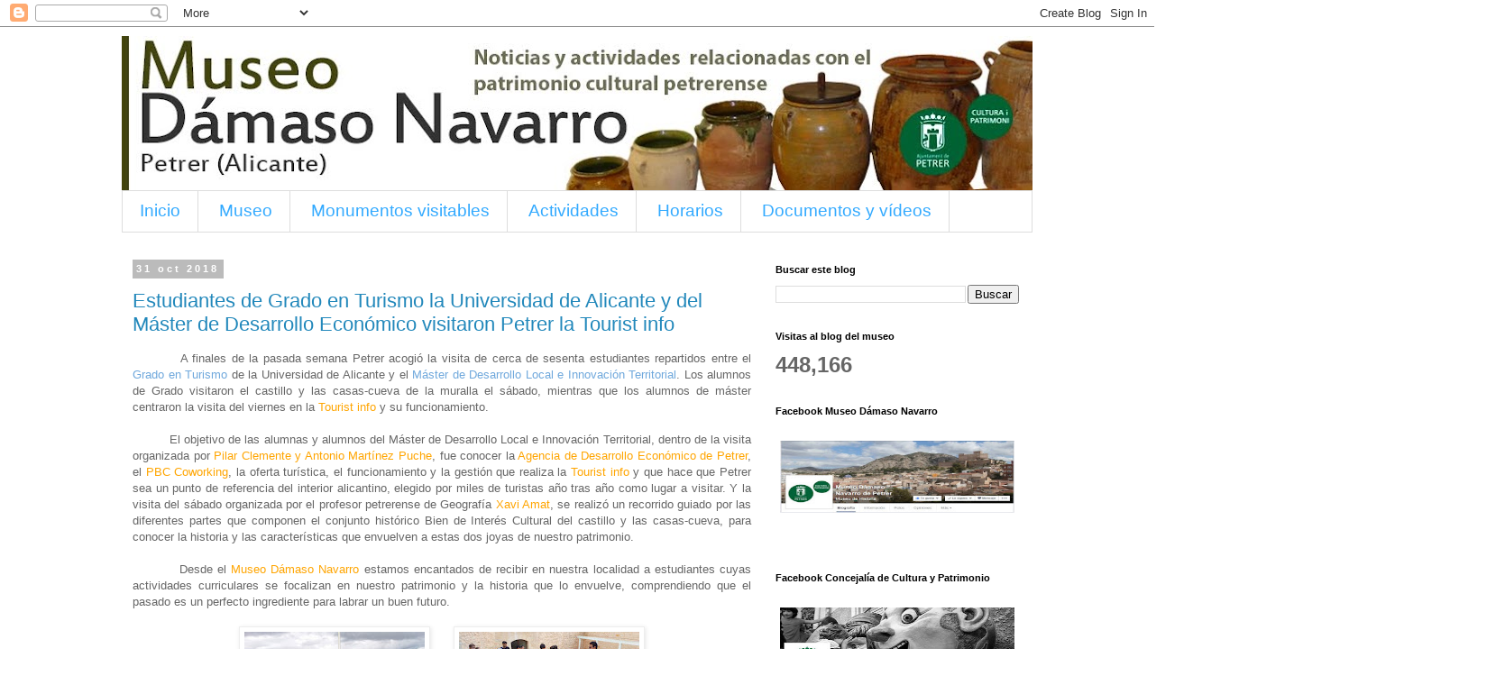

--- FILE ---
content_type: text/html; charset=UTF-8
request_url: https://museodamasonavarro.blogspot.com/2018/10/
body_size: 27256
content:
<!DOCTYPE html>
<html class='v2' dir='ltr' lang='es'>
<head>
<link href='https://www.blogger.com/static/v1/widgets/335934321-css_bundle_v2.css' rel='stylesheet' type='text/css'/>
<meta content='width=1100' name='viewport'/>
<meta content='text/html; charset=UTF-8' http-equiv='Content-Type'/>
<meta content='blogger' name='generator'/>
<link href='https://museodamasonavarro.blogspot.com/favicon.ico' rel='icon' type='image/x-icon'/>
<link href='http://museodamasonavarro.blogspot.com/2018/10/' rel='canonical'/>
<link rel="alternate" type="application/atom+xml" title="Museo Dámaso Navarro - Atom" href="https://museodamasonavarro.blogspot.com/feeds/posts/default" />
<link rel="alternate" type="application/rss+xml" title="Museo Dámaso Navarro - RSS" href="https://museodamasonavarro.blogspot.com/feeds/posts/default?alt=rss" />
<link rel="service.post" type="application/atom+xml" title="Museo Dámaso Navarro - Atom" href="https://www.blogger.com/feeds/2632536507371953965/posts/default" />
<!--Can't find substitution for tag [blog.ieCssRetrofitLinks]-->
<meta content='http://museodamasonavarro.blogspot.com/2018/10/' property='og:url'/>
<meta content='Museo Dámaso Navarro' property='og:title'/>
<meta content='' property='og:description'/>
<title>Museo Dámaso Navarro: 2018/10</title>
<style id='page-skin-1' type='text/css'><!--
/*
-----------------------------------------------
Blogger Template Style
Name:     Simple
Designer: Blogger
URL:      www.blogger.com
----------------------------------------------- */
/* Content
----------------------------------------------- */
body {
font: normal normal 12px 'Trebuchet MS', Trebuchet, Verdana, sans-serif;
color: #666666;
background: #ffffff none repeat scroll top left;
padding: 0 0 0 0;
}
html body .region-inner {
min-width: 0;
max-width: 100%;
width: auto;
}
h2 {
font-size: 22px;
}
a:link {
text-decoration:none;
color: #2288bb;
}
a:visited {
text-decoration:none;
color: #888888;
}
a:hover {
text-decoration:underline;
color: #33aaff;
}
.body-fauxcolumn-outer .fauxcolumn-inner {
background: transparent none repeat scroll top left;
_background-image: none;
}
.body-fauxcolumn-outer .cap-top {
position: absolute;
z-index: 1;
height: 400px;
width: 100%;
}
.body-fauxcolumn-outer .cap-top .cap-left {
width: 100%;
background: transparent none repeat-x scroll top left;
_background-image: none;
}
.content-outer {
-moz-box-shadow: 0 0 0 rgba(0, 0, 0, .15);
-webkit-box-shadow: 0 0 0 rgba(0, 0, 0, .15);
-goog-ms-box-shadow: 0 0 0 #333333;
box-shadow: 0 0 0 rgba(0, 0, 0, .15);
margin-bottom: 1px;
}
.content-inner {
padding: 10px 40px;
}
.content-inner {
background-color: #ffffff;
}
/* Header
----------------------------------------------- */
.header-outer {
background: transparent none repeat-x scroll 0 -400px;
_background-image: none;
}
.Header h1 {
font: normal normal 40px 'Trebuchet MS',Trebuchet,Verdana,sans-serif;
color: #000000;
text-shadow: 0 0 0 rgba(0, 0, 0, .2);
}
.Header h1 a {
color: #000000;
}
.Header .description {
font-size: 18px;
color: #000000;
}
.header-inner .Header .titlewrapper {
padding: 22px 0;
}
.header-inner .Header .descriptionwrapper {
padding: 0 0;
}
/* Tabs
----------------------------------------------- */
.tabs-inner .section:first-child {
border-top: 0 solid #dddddd;
}
.tabs-inner .section:first-child ul {
margin-top: -1px;
border-top: 1px solid #dddddd;
border-left: 1px solid #dddddd;
border-right: 1px solid #dddddd;
}
.tabs-inner .widget ul {
background: transparent none repeat-x scroll 0 -800px;
_background-image: none;
border-bottom: 1px solid #dddddd;
margin-top: 0;
margin-left: -30px;
margin-right: -30px;
}
.tabs-inner .widget li a {
display: inline-block;
padding: .6em 1em;
font: normal normal 12px 'Trebuchet MS', Trebuchet, Verdana, sans-serif;
color: #000000;
border-left: 1px solid #ffffff;
border-right: 1px solid #dddddd;
}
.tabs-inner .widget li:first-child a {
border-left: none;
}
.tabs-inner .widget li.selected a, .tabs-inner .widget li a:hover {
color: #000000;
background-color: #eeeeee;
text-decoration: none;
}
/* Columns
----------------------------------------------- */
.main-outer {
border-top: 0 solid transparent;
}
.fauxcolumn-left-outer .fauxcolumn-inner {
border-right: 1px solid transparent;
}
.fauxcolumn-right-outer .fauxcolumn-inner {
border-left: 1px solid transparent;
}
/* Headings
----------------------------------------------- */
div.widget > h2,
div.widget h2.title {
margin: 0 0 1em 0;
font: normal bold 11px 'Trebuchet MS',Trebuchet,Verdana,sans-serif;
color: #000000;
}
/* Widgets
----------------------------------------------- */
.widget .zippy {
color: #666666;
text-shadow: 2px 2px 1px rgba(0, 0, 0, .1);
}
.widget .popular-posts ul {
list-style: none;
}
/* Posts
----------------------------------------------- */
h2.date-header {
font: normal bold 11px Arial, Tahoma, Helvetica, FreeSans, sans-serif;
}
.date-header span {
background-color: #bbbbbb;
color: #ffffff;
padding: 0.4em;
letter-spacing: 3px;
margin: inherit;
}
.main-inner {
padding-top: 35px;
padding-bottom: 65px;
}
.main-inner .column-center-inner {
padding: 0 0;
}
.main-inner .column-center-inner .section {
margin: 0 1em;
}
.post {
margin: 0 0 45px 0;
}
h3.post-title, .comments h4 {
font: normal normal 22px 'Trebuchet MS',Trebuchet,Verdana,sans-serif;
margin: .75em 0 0;
}
.post-body {
font-size: 110%;
line-height: 1.4;
position: relative;
}
.post-body img, .post-body .tr-caption-container, .Profile img, .Image img,
.BlogList .item-thumbnail img {
padding: 2px;
background: #ffffff;
border: 1px solid #eeeeee;
-moz-box-shadow: 1px 1px 5px rgba(0, 0, 0, .1);
-webkit-box-shadow: 1px 1px 5px rgba(0, 0, 0, .1);
box-shadow: 1px 1px 5px rgba(0, 0, 0, .1);
}
.post-body img, .post-body .tr-caption-container {
padding: 5px;
}
.post-body .tr-caption-container {
color: #666666;
}
.post-body .tr-caption-container img {
padding: 0;
background: transparent;
border: none;
-moz-box-shadow: 0 0 0 rgba(0, 0, 0, .1);
-webkit-box-shadow: 0 0 0 rgba(0, 0, 0, .1);
box-shadow: 0 0 0 rgba(0, 0, 0, .1);
}
.post-header {
margin: 0 0 1.5em;
line-height: 1.6;
font-size: 90%;
}
.post-footer {
margin: 20px -2px 0;
padding: 5px 10px;
color: #666666;
background-color: #eeeeee;
border-bottom: 1px solid #eeeeee;
line-height: 1.6;
font-size: 90%;
}
#comments .comment-author {
padding-top: 1.5em;
border-top: 1px solid transparent;
background-position: 0 1.5em;
}
#comments .comment-author:first-child {
padding-top: 0;
border-top: none;
}
.avatar-image-container {
margin: .2em 0 0;
}
#comments .avatar-image-container img {
border: 1px solid #eeeeee;
}
/* Comments
----------------------------------------------- */
.comments .comments-content .icon.blog-author {
background-repeat: no-repeat;
background-image: url([data-uri]);
}
.comments .comments-content .loadmore a {
border-top: 1px solid #666666;
border-bottom: 1px solid #666666;
}
.comments .comment-thread.inline-thread {
background-color: #eeeeee;
}
.comments .continue {
border-top: 2px solid #666666;
}
/* Accents
---------------------------------------------- */
.section-columns td.columns-cell {
border-left: 1px solid transparent;
}
.blog-pager {
background: transparent url(https://resources.blogblog.com/blogblog/data/1kt/simple/paging_dot.png) repeat-x scroll top center;
}
.blog-pager-older-link, .home-link,
.blog-pager-newer-link {
background-color: #ffffff;
padding: 5px;
}
.footer-outer {
border-top: 1px dashed #bbbbbb;
}
/* Mobile
----------------------------------------------- */
body.mobile  {
background-size: auto;
}
.mobile .body-fauxcolumn-outer {
background: transparent none repeat scroll top left;
}
.mobile .body-fauxcolumn-outer .cap-top {
background-size: 100% auto;
}
.mobile .content-outer {
-webkit-box-shadow: 0 0 3px rgba(0, 0, 0, .15);
box-shadow: 0 0 3px rgba(0, 0, 0, .15);
}
.mobile .tabs-inner .widget ul {
margin-left: 0;
margin-right: 0;
}
.mobile .post {
margin: 0;
}
.mobile .main-inner .column-center-inner .section {
margin: 0;
}
.mobile .date-header span {
padding: 0.1em 10px;
margin: 0 -10px;
}
.mobile h3.post-title {
margin: 0;
}
.mobile .blog-pager {
background: transparent none no-repeat scroll top center;
}
.mobile .footer-outer {
border-top: none;
}
.mobile .main-inner, .mobile .footer-inner {
background-color: #ffffff;
}
.mobile-index-contents {
color: #666666;
}
.mobile-link-button {
background-color: #2288bb;
}
.mobile-link-button a:link, .mobile-link-button a:visited {
color: #ffffff;
}
.mobile .tabs-inner .section:first-child {
border-top: none;
}
.mobile .tabs-inner .PageList .widget-content {
background-color: #eeeeee;
color: #000000;
border-top: 1px solid #dddddd;
border-bottom: 1px solid #dddddd;
}
.mobile .tabs-inner .PageList .widget-content .pagelist-arrow {
border-left: 1px solid #dddddd;
}
/* Menu desplegable
----------------------------------------------- */
.tabs-inner .section:first-child ul { margin-top: 0px;}
.tabs-inner .widget ul { background: #ffffff; text-align: left !important;}
.tabs-inner .widget li.selected a, .tabs-inner .widget li a:hover {
color: #33aaff; /*Color del texto de las pestañas al pasar el ratón por encima*/
background-color: ; /*Color del fondo de las pestañas al pasar el ratón por encima*/
text-decoration: none;
}
.tabs .widget li, .tabs .widget li{ display: inline; float: none;}
#NavMenu {
position: relative;
margin: 0 auto;
padding: 0;
background: ; /*Color de fondo del menú, si no queremos borramos la línea*/
}
#NavMenuleft {
width: px; /*Ancho del menú*/
float: none;
margin: 0 auto;
padding: 0;
}
#nav {margin: 0 auto; padding: 0; background:transparent;}
#nav ul {
float: none;
list-style: none;
margin: 0;
padding: 0;
overflow: visible;
}
.tabs-inner .widget li a {
display: inline-block;
padding: .6em 1em;
font: normal normal 19px 'Arial', Trebuchet, Verdana, sans-serif; /* Tipo de letra */
color: #33aaff; /* Color de la letra */
}
#nav li a:hover, #nav li a:active {
color: ; /*Color del texto de las pestañas al pasar el ratón por encima*/
margin: 0;
padding: 10px 15px 10px;
text-decoration: none;
}
#nav li li a, #nav li li a:link, #nav li li a:visited {
font: normal normal 14px Arial; /*Tamaño y tipografías de las subpestañas*/
background: ; /*Color del fondo de las subpestañas*/
width: 150px; /*Tamaño de éstas*/
color: #33aaff; /*Color del texto de las subpestañas*/
float: none;
margin: 0;
padding: 7px 10px;
}
#nav li li a:hover, #nav li li a:active {
background: #cccccc; /*Color del fondo de las subpestañas al pasar el ratón por encima*/
color: #33aaff; /*Color del texto de las subpestañas al pasar el ratón por encima*/
padding: 7px 10px;
}
#nav li {
float: none;
display: inline-block;
list-style: none;
margin: 0;
padding: 0;
}
#nav li ul { z-index: 9999; position: absolute; left: -999em; height: auto; width: 170px; margin: 0; padding: 0; }
#nav li ul a { width: 140px; }
#nav li ul ul { margin: -32px 0 0 171px; }
#nav li:hover ul ul, #nav li:hover ul ul ul, #nav li.sfhover ul ul, #nav li.sfhover ul ul ul {left: -999em; }
#nav li:hover ul, #nav li li:hover ul, #nav li li li:hover ul, #nav li.sfhover ul, #nav li li.sfhover ul, #nav li li li.sfhover ul { left: auto; }
#nav li:hover, #nav li.sfhover {position: static;}
.tabs-outer{overflow: visible;}
.tabs-inner { padding: 0px; } .section { margin: 0px; }
--></style>
<style id='template-skin-1' type='text/css'><!--
body {
min-width: 1090px;
}
.content-outer, .content-fauxcolumn-outer, .region-inner {
min-width: 1090px;
max-width: 1090px;
_width: 1090px;
}
.main-inner .columns {
padding-left: 0;
padding-right: 300px;
}
.main-inner .fauxcolumn-center-outer {
left: 0;
right: 300px;
/* IE6 does not respect left and right together */
_width: expression(this.parentNode.offsetWidth -
parseInt("0") -
parseInt("300px") + 'px');
}
.main-inner .fauxcolumn-left-outer {
width: 0;
}
.main-inner .fauxcolumn-right-outer {
width: 300px;
}
.main-inner .column-left-outer {
width: 0;
right: 100%;
margin-left: -0;
}
.main-inner .column-right-outer {
width: 300px;
margin-right: -300px;
}
#layout {
min-width: 0;
}
#layout .content-outer {
min-width: 0;
width: 800px;
}
#layout .region-inner {
min-width: 0;
width: auto;
}
body#layout div.add_widget {
padding: 8px;
}
body#layout div.add_widget a {
margin-left: 32px;
}
--></style>
<link href='https://www.blogger.com/dyn-css/authorization.css?targetBlogID=2632536507371953965&amp;zx=0316a144-3175-4617-b300-5df151d634ee' media='none' onload='if(media!=&#39;all&#39;)media=&#39;all&#39;' rel='stylesheet'/><noscript><link href='https://www.blogger.com/dyn-css/authorization.css?targetBlogID=2632536507371953965&amp;zx=0316a144-3175-4617-b300-5df151d634ee' rel='stylesheet'/></noscript>
<meta name='google-adsense-platform-account' content='ca-host-pub-1556223355139109'/>
<meta name='google-adsense-platform-domain' content='blogspot.com'/>

</head>
<body class='loading variant-simplysimple'>
<div class='navbar section' id='navbar' name='Barra de navegación'><div class='widget Navbar' data-version='1' id='Navbar1'><script type="text/javascript">
    function setAttributeOnload(object, attribute, val) {
      if(window.addEventListener) {
        window.addEventListener('load',
          function(){ object[attribute] = val; }, false);
      } else {
        window.attachEvent('onload', function(){ object[attribute] = val; });
      }
    }
  </script>
<div id="navbar-iframe-container"></div>
<script type="text/javascript" src="https://apis.google.com/js/platform.js"></script>
<script type="text/javascript">
      gapi.load("gapi.iframes:gapi.iframes.style.bubble", function() {
        if (gapi.iframes && gapi.iframes.getContext) {
          gapi.iframes.getContext().openChild({
              url: 'https://www.blogger.com/navbar/2632536507371953965?origin\x3dhttps://museodamasonavarro.blogspot.com',
              where: document.getElementById("navbar-iframe-container"),
              id: "navbar-iframe"
          });
        }
      });
    </script><script type="text/javascript">
(function() {
var script = document.createElement('script');
script.type = 'text/javascript';
script.src = '//pagead2.googlesyndication.com/pagead/js/google_top_exp.js';
var head = document.getElementsByTagName('head')[0];
if (head) {
head.appendChild(script);
}})();
</script>
</div></div>
<div class='body-fauxcolumns'>
<div class='fauxcolumn-outer body-fauxcolumn-outer'>
<div class='cap-top'>
<div class='cap-left'></div>
<div class='cap-right'></div>
</div>
<div class='fauxborder-left'>
<div class='fauxborder-right'></div>
<div class='fauxcolumn-inner'>
</div>
</div>
<div class='cap-bottom'>
<div class='cap-left'></div>
<div class='cap-right'></div>
</div>
</div>
</div>
<div class='content'>
<div class='content-fauxcolumns'>
<div class='fauxcolumn-outer content-fauxcolumn-outer'>
<div class='cap-top'>
<div class='cap-left'></div>
<div class='cap-right'></div>
</div>
<div class='fauxborder-left'>
<div class='fauxborder-right'></div>
<div class='fauxcolumn-inner'>
</div>
</div>
<div class='cap-bottom'>
<div class='cap-left'></div>
<div class='cap-right'></div>
</div>
</div>
</div>
<div class='content-outer'>
<div class='content-cap-top cap-top'>
<div class='cap-left'></div>
<div class='cap-right'></div>
</div>
<div class='fauxborder-left content-fauxborder-left'>
<div class='fauxborder-right content-fauxborder-right'></div>
<div class='content-inner'>
<header>
<div class='header-outer'>
<div class='header-cap-top cap-top'>
<div class='cap-left'></div>
<div class='cap-right'></div>
</div>
<div class='fauxborder-left header-fauxborder-left'>
<div class='fauxborder-right header-fauxborder-right'></div>
<div class='region-inner header-inner'>
<div class='header section' id='header' name='Cabecera'><div class='widget Header' data-version='1' id='Header1'>
<div id='header-inner'>
<a href='https://museodamasonavarro.blogspot.com/' style='display: block'>
<img alt='Museo Dámaso Navarro' height='171px; ' id='Header1_headerimg' src='https://blogger.googleusercontent.com/img/b/R29vZ2xl/AVvXsEi5-MED2FZlRPSY08b0VE5j5TK919lUJtjjnZbdivU19As11kgPqzfPu1_8soJ6z_TyzWxon3_DAERpp6HXgSivgimQ-DnFu7k7AReRQ-mnkfzCwcX7tpvm8_e_xUFYeI1frL0N2xW6ORmr/s1010/CABECERA_2017b.jpg' style='display: block' width='1010px; '/>
</a>
</div>
</div></div>
</div>
</div>
<div class='header-cap-bottom cap-bottom'>
<div class='cap-left'></div>
<div class='cap-right'></div>
</div>
</div>
</header>
<div class='tabs-outer'>
<div class='tabs-cap-top cap-top'>
<div class='cap-left'></div>
<div class='cap-right'></div>
</div>
<div class='fauxborder-left tabs-fauxborder-left'>
<div class='fauxborder-right tabs-fauxborder-right'></div>
<div class='region-inner tabs-inner'>
<div class='tabs section' id='crosscol' name='Multicolumnas'><div class='widget HTML' data-version='1' id='HTML3'>
<div class='widget-content'>
<div id='NavMenu'>
<div id='NavMenuleft'>
<ul id='nav'>
<li><a href="http://museodamasonavarro.blogspot.com.es/">Inicio</a></li>

<li><a href="#">Museo</a><ul>
<li><a href="http://museodamasonavarro.blogspot.com.es/p/museo-damaso-navarro-el-museo.html">Información del museo</a></li>
<li><a href="http://museodamasonavarro.blogspot.com.es/p/salas-de-exposicion.html">Salas de exposición</a></li>
<li><a href="http://museodamasonavarro.blogspot.com.es/p/piezas-destacadas.html">Piezas destacadas</a></li>
<li><a href="http://museodamasonavarro.blogspot.com.es/p/vitrina-donaciones.html">Vitrina donaciones</a></li>
</ul>
</li>
<li><a href="#">Monumentos visitables</a>
<ul>
<li><a href="http://museodamasonavarro.blogspot.com.es/p/castillo.html">Castillo</a></li>
<li><a href="http://museodamasonavarro.blogspot.com.es/p/casas-cueva-de-la-mural-principios-del.html">Casas-cueva de la muralla</a></li>
<li><a href="http://museodamasonavarro.blogspot.com.es/p/horno-romano-de-la-villa-petraria.html">Horno romano</a></li>
<li><a href="http://museodamasonavarro.blogspot.com.es/p/puesto-antiaereo.html">Puesto antiaéreo</a></li>
</ul>
</li>

<li><a href="#">Actividades</a><ul>
<li><a href="http://museodamasonavarro.blogspot.com.es/p/actividades.html">Próximas actividades</a></li>
<li><a href="http://museodamasonavarro.blogspot.com.es/p/didactica.html">Didáctica</a></li>

</ul>
</li>

<li><a href="http://museodamasonavarro.blogspot.com.es/p/horarios.html">Horarios</a></li>

<li><a href="#">Documentos y vídeos</a>
<ul>
<li><a href="http://museodamasonavarro.blogspot.com.es/p/aprende-del-pasado.html">Aprende del pasado</a></li>
<li><a href="http://museodamasonavarro.blogspot.com.es/p/articulos-y-publicaciones.html">Artículos y publicaciones</a></li>
<li><a href="http://museodamasonavarro.blogspot.com.es/p/videos.html">Vídeos</a></li>
</ul></li>
</ul>




</div>
</div>
</div>
<div class='clear'></div>
</div></div>
<div class='tabs no-items section' id='crosscol-overflow' name='Cross-Column 2'></div>
</div>
</div>
<div class='tabs-cap-bottom cap-bottom'>
<div class='cap-left'></div>
<div class='cap-right'></div>
</div>
</div>
<div class='main-outer'>
<div class='main-cap-top cap-top'>
<div class='cap-left'></div>
<div class='cap-right'></div>
</div>
<div class='fauxborder-left main-fauxborder-left'>
<div class='fauxborder-right main-fauxborder-right'></div>
<div class='region-inner main-inner'>
<div class='columns fauxcolumns'>
<div class='fauxcolumn-outer fauxcolumn-center-outer'>
<div class='cap-top'>
<div class='cap-left'></div>
<div class='cap-right'></div>
</div>
<div class='fauxborder-left'>
<div class='fauxborder-right'></div>
<div class='fauxcolumn-inner'>
</div>
</div>
<div class='cap-bottom'>
<div class='cap-left'></div>
<div class='cap-right'></div>
</div>
</div>
<div class='fauxcolumn-outer fauxcolumn-left-outer'>
<div class='cap-top'>
<div class='cap-left'></div>
<div class='cap-right'></div>
</div>
<div class='fauxborder-left'>
<div class='fauxborder-right'></div>
<div class='fauxcolumn-inner'>
</div>
</div>
<div class='cap-bottom'>
<div class='cap-left'></div>
<div class='cap-right'></div>
</div>
</div>
<div class='fauxcolumn-outer fauxcolumn-right-outer'>
<div class='cap-top'>
<div class='cap-left'></div>
<div class='cap-right'></div>
</div>
<div class='fauxborder-left'>
<div class='fauxborder-right'></div>
<div class='fauxcolumn-inner'>
</div>
</div>
<div class='cap-bottom'>
<div class='cap-left'></div>
<div class='cap-right'></div>
</div>
</div>
<!-- corrects IE6 width calculation -->
<div class='columns-inner'>
<div class='column-center-outer'>
<div class='column-center-inner'>
<div class='main section' id='main' name='Principal'><div class='widget Blog' data-version='1' id='Blog1'>
<div class='blog-posts hfeed'>

          <div class="date-outer">
        
<h2 class='date-header'><span>31 oct 2018</span></h2>

          <div class="date-posts">
        
<div class='post-outer'>
<div class='post hentry uncustomized-post-template' itemprop='blogPost' itemscope='itemscope' itemtype='http://schema.org/BlogPosting'>
<meta content='https://blogger.googleusercontent.com/img/b/R29vZ2xl/AVvXsEjixhyphenhyphenV2gbd7XaDsYoSCOubeOHpvCjpqn9hoLK-rJV93iB1zXMTIMEyqGM2nbBfMbUKtYJIFIXcPqpws1iud3ckoNcrKJL0k8q3UEOnV2YQgKLDWG-bJzN4AcITZk33PDgEi6Jc8yrvn6LA/s200/Grado+Turismo01.jpg' itemprop='image_url'/>
<meta content='2632536507371953965' itemprop='blogId'/>
<meta content='489493841406113524' itemprop='postId'/>
<a name='489493841406113524'></a>
<h3 class='post-title entry-title' itemprop='name'>
<a href='https://museodamasonavarro.blogspot.com/2018/10/estudiantes-de-grado-en-turismo-la.html'>Estudiantes de Grado en Turismo la Universidad de Alicante y del Máster de Desarrollo Económico visitaron Petrer la Tourist info</a>
</h3>
<div class='post-header'>
<div class='post-header-line-1'></div>
</div>
<div class='post-body entry-content' id='post-body-489493841406113524' itemprop='description articleBody'>
<div style="text-align: justify;">
<span style="font-family: &quot;arial&quot; , &quot;helvetica&quot; , sans-serif;">&nbsp; &nbsp; &nbsp; &nbsp; &nbsp; A finales de la pasada semana Petrer acogió la visita de cerca de sesenta estudiantes repartidos entre el <span style="color: orange;"><a href="https://lletres.ua.es/es/grados/grado-en-turismo.html" target="_blank"><span style="color: #6fa8dc;">Grado en Turismo</span></a><span style="color: orange;">&nbsp;</span></span></span><span style="font-family: &quot;arial&quot; , &quot;helvetica&quot; , sans-serif;">de la Universidad de Alicante</span><span style="font-family: &quot;arial&quot; , &quot;helvetica&quot; , sans-serif;">&nbsp;y el <a href="https://lletres.ua.es/es/postgrado/masteres-oficiales/master-en-desarrollo-local-e-innovacion-territorial.html" target="_blank"><span style="color: #6fa8dc;">Máster de Desarrollo Local e Innovación Territorial</span></a>. Los alumnos de Grado visitaron el castillo y las casas-cueva de la muralla el sábado, mientras que los alumnos de máster centraron la visita del viernes en la <span style="color: orange;">Tourist info</span> y su funcionamiento.</span></div>
<div style="text-align: justify;">
<span style="font-family: &quot;arial&quot; , &quot;helvetica&quot; , sans-serif;"><br /></span></div>
<div style="text-align: justify;">
<span style="font-family: &quot;arial&quot; , &quot;helvetica&quot; , sans-serif;">&nbsp; &nbsp; &nbsp; &nbsp; &nbsp; E</span><span style="font-family: arial, helvetica, sans-serif;">l objetivo de las alumnas y alumnos del Máster de Desarrollo Local e Innovación Territorial, dentro de la visita organizada por <span style="color: orange;">Pilar Clemente y Antonio Martínez Puche</span>, fue conocer la&nbsp;</span><span style="color: orange; font-family: arial, helvetica, sans-serif;">Agencia de Desarrollo Económico de Petrer</span><span style="font-family: arial, helvetica, sans-serif;">, el&nbsp;</span><span style="color: orange; font-family: arial, helvetica, sans-serif;">PBC Coworking</span><span style="font-family: arial, helvetica, sans-serif;">, la oferta turística, el funcionamiento y la gestión que realiza la&nbsp;</span><span style="color: orange; font-family: arial, helvetica, sans-serif;">Tourist info</span><span style="font-family: arial, helvetica, sans-serif;">&nbsp;y que hace que Petrer sea un punto de referencia del interior alicantino, elegido por miles de turistas año tras año como lugar a visitar. Y&nbsp;</span><span style="font-family: arial, helvetica, sans-serif;">la visita del sábado organizada por el profesor petrerense de Geografía <span style="color: orange;">Xavi Amat</span>, se realizó un recorrido guiado por las diferentes partes que componen el conjunto histórico Bien de Interés Cultural del castillo y las casas-cueva, para conocer la historia y las características que envuelven a estas dos joyas de nuestro patrimonio.&nbsp;</span></div>
<div style="text-align: justify;">
<span style="font-family: &quot;arial&quot; , &quot;helvetica&quot; , sans-serif;"><br /></span></div>
<div style="text-align: justify;">
<span style="font-family: &quot;arial&quot; , &quot;helvetica&quot; , sans-serif;">&nbsp; &nbsp; &nbsp; &nbsp; &nbsp; Desde el <span style="color: orange;">Museo Dámaso Navarro</span> estamos encantados de recibir en nuestra localidad a estudiantes cuyas actividades curriculares se focalizan en nuestro patrimonio y la historia que lo envuelve, comprendiendo que el pasado es un perfecto ingrediente para labrar un buen futuro.</span></div>
<div style="text-align: justify;">
<br /></div>
<div class="separator" style="clear: both; text-align: center;">
<a href="https://blogger.googleusercontent.com/img/b/R29vZ2xl/AVvXsEjixhyphenhyphenV2gbd7XaDsYoSCOubeOHpvCjpqn9hoLK-rJV93iB1zXMTIMEyqGM2nbBfMbUKtYJIFIXcPqpws1iud3ckoNcrKJL0k8q3UEOnV2YQgKLDWG-bJzN4AcITZk33PDgEi6Jc8yrvn6LA/s1600/Grado+Turismo01.jpg" imageanchor="1" style="margin-left: 1em; margin-right: 1em;"><img border="0" data-original-height="900" data-original-width="1599" height="112" src="https://blogger.googleusercontent.com/img/b/R29vZ2xl/AVvXsEjixhyphenhyphenV2gbd7XaDsYoSCOubeOHpvCjpqn9hoLK-rJV93iB1zXMTIMEyqGM2nbBfMbUKtYJIFIXcPqpws1iud3ckoNcrKJL0k8q3UEOnV2YQgKLDWG-bJzN4AcITZk33PDgEi6Jc8yrvn6LA/s200/Grado+Turismo01.jpg" width="200" /></a><a href="https://blogger.googleusercontent.com/img/b/R29vZ2xl/AVvXsEjoekD8yAFQChSs3mKKJP_k9wfltLNuvMrDuJnxd9BYtfIvAivY0UcVlqAID9Z6JpnXnsCnppniVp9b-SKEh82tuEmUJ1N3FCIwG4IptCKmjY_xEV3ExZaTutF6-q0IAV-Iz5OwdOJrVgzZ/s1600/Grado+Turismo2.jpg" imageanchor="1" style="margin-left: 1em; margin-right: 1em;"><img border="0" data-original-height="900" data-original-width="1599" height="112" src="https://blogger.googleusercontent.com/img/b/R29vZ2xl/AVvXsEjoekD8yAFQChSs3mKKJP_k9wfltLNuvMrDuJnxd9BYtfIvAivY0UcVlqAID9Z6JpnXnsCnppniVp9b-SKEh82tuEmUJ1N3FCIwG4IptCKmjY_xEV3ExZaTutF6-q0IAV-Iz5OwdOJrVgzZ/s200/Grado+Turismo2.jpg" width="200" /></a></div>
<div style='clear: both;'></div>
</div>
<div class='post-footer'>
<div class='post-footer-line post-footer-line-1'>
<span class='post-author vcard'>
</span>
<span class='post-timestamp'>
</span>
<span class='post-comment-link'>
<a class='comment-link' href='https://museodamasonavarro.blogspot.com/2018/10/estudiantes-de-grado-en-turismo-la.html#comment-form' onclick=''>
No hay comentarios:
  </a>
</span>
<span class='post-icons'>
<span class='item-control blog-admin pid-1472667439'>
<a href='https://www.blogger.com/post-edit.g?blogID=2632536507371953965&postID=489493841406113524&from=pencil' title='Editar entrada'>
<img alt='' class='icon-action' height='18' src='https://resources.blogblog.com/img/icon18_edit_allbkg.gif' width='18'/>
</a>
</span>
</span>
<div class='post-share-buttons goog-inline-block'>
<a class='goog-inline-block share-button sb-email' href='https://www.blogger.com/share-post.g?blogID=2632536507371953965&postID=489493841406113524&target=email' target='_blank' title='Enviar por correo electrónico'><span class='share-button-link-text'>Enviar por correo electrónico</span></a><a class='goog-inline-block share-button sb-blog' href='https://www.blogger.com/share-post.g?blogID=2632536507371953965&postID=489493841406113524&target=blog' onclick='window.open(this.href, "_blank", "height=270,width=475"); return false;' target='_blank' title='Escribe un blog'><span class='share-button-link-text'>Escribe un blog</span></a><a class='goog-inline-block share-button sb-twitter' href='https://www.blogger.com/share-post.g?blogID=2632536507371953965&postID=489493841406113524&target=twitter' target='_blank' title='Compartir en X'><span class='share-button-link-text'>Compartir en X</span></a><a class='goog-inline-block share-button sb-facebook' href='https://www.blogger.com/share-post.g?blogID=2632536507371953965&postID=489493841406113524&target=facebook' onclick='window.open(this.href, "_blank", "height=430,width=640"); return false;' target='_blank' title='Compartir con Facebook'><span class='share-button-link-text'>Compartir con Facebook</span></a><a class='goog-inline-block share-button sb-pinterest' href='https://www.blogger.com/share-post.g?blogID=2632536507371953965&postID=489493841406113524&target=pinterest' target='_blank' title='Compartir en Pinterest'><span class='share-button-link-text'>Compartir en Pinterest</span></a>
</div>
</div>
<div class='post-footer-line post-footer-line-2'>
<span class='post-labels'>
Etiquetas:
<a href='https://museodamasonavarro.blogspot.com/search/label/ADESP' rel='tag'>ADESP</a>,
<a href='https://museodamasonavarro.blogspot.com/search/label/Grado%20en%20Turismo' rel='tag'>Grado en Turismo</a>,
<a href='https://museodamasonavarro.blogspot.com/search/label/M%C3%A1ster%20de%20Desarrollo%20Econ%C3%B3mico' rel='tag'>Máster de Desarrollo Económico</a>,
<a href='https://museodamasonavarro.blogspot.com/search/label/museo%20D%C3%A1maso%20Navarro' rel='tag'>museo Dámaso Navarro</a>,
<a href='https://museodamasonavarro.blogspot.com/search/label/PCB%20Coworking' rel='tag'>PCB Coworking</a>,
<a href='https://museodamasonavarro.blogspot.com/search/label/Tourist%20Info' rel='tag'>Tourist Info</a>
</span>
</div>
<div class='post-footer-line post-footer-line-3'>
<span class='post-location'>
</span>
</div>
</div>
</div>
</div>

          </div></div>
        

          <div class="date-outer">
        
<h2 class='date-header'><span>30 oct 2018</span></h2>

          <div class="date-posts">
        
<div class='post-outer'>
<div class='post hentry uncustomized-post-template' itemprop='blogPost' itemscope='itemscope' itemtype='http://schema.org/BlogPosting'>
<meta content='https://blogger.googleusercontent.com/img/b/R29vZ2xl/AVvXsEgsVDcGAyWK-VaFnzfnat_6APDQaPedKzrcAW_8cXcCD7yhbT_lspRvckMeaUue-LnpkLaVMj-mdSFzQqvWyaS0EV5pVWiB4YvMUm1MTXZ4p0iGvRxLIuve7qYtE4bNxS4rbNMWwOlkNnse/s320/castillo_animas_teatro.jpg' itemprop='image_url'/>
<meta content='2632536507371953965' itemprop='blogId'/>
<meta content='7481546957906681531' itemprop='postId'/>
<a name='7481546957906681531'></a>
<h3 class='post-title entry-title' itemprop='name'>
<a href='https://museodamasonavarro.blogspot.com/2018/10/el-castillo-de-petrer-sera-el-escenario.html'>El castillo de Petrer será el escenario de una terrorífica velada en la noche del 31 de octubre</a>
</h3>
<div class='post-header'>
<div class='post-header-line-1'></div>
</div>
<div class='post-body entry-content' id='post-body-7481546957906681531' itemprop='description articleBody'>
<div style="text-align: justify;">
<span style="font-family: &quot;arial&quot; , &quot;helvetica&quot; , sans-serif;">&nbsp; &nbsp; &nbsp; &nbsp; &nbsp; La próxima noche del miércoles <span style="color: orange;">31 de octubre</span>, coincidiendo con la noche de los difuntos -conocida a través de la cultura estadounidense como Halloween-, el nuevo<span style="color: orange;"> grupo de teatro municipal "Aquí te pillo aquí teatro"&nbsp;</span>dirigido por <span style="color: orange;">Begoña Tenés</span> tiene preparada una obra titulada <i><span style="color: orange;">"La sombra de lo que fueron"</span></i> llena de misterio, terror y sobresaltos que pondrá a todos los asistentes la piel de gallina.&nbsp;</span><span style="font-family: arial, helvetica, sans-serif;">La terrorífica experiencia, organizada por la <span style="color: orange;">Concejalía de Infancia y Juventud</span>, será amenizada por una treintena de personas </span><span style="font-family: arial, helvetica, sans-serif;">que componen el grupo de teatro municipal y la noche promete ser realmente espeluznante para quienes se adentren al interior de la fortaleza medieval</span><span style="font-family: arial, helvetica, sans-serif;">.</span></div>
<div style="text-align: justify;">
<span style="font-family: arial, helvetica, sans-serif;"><br /></span>
<span style="font-family: arial, helvetica, sans-serif;">&nbsp; &nbsp; &nbsp; &nbsp; &nbsp; Y esa misma tarde los más pequeños también tendrán su protagonismo en el entorno de la <span style="color: orange;">explanada del castillo</span> y de las <span style="color: orange;">casas-cueva de la muralla</span>, donde se realizará un taller de calabazas y un cuentacuentos, contando con la colaboración de la <span style="color: orange;">Asociación Kaskaruja</span> y <span style="color: orange;">Planeta Caracol</span>.</span><br />
<span style="font-family: arial, helvetica, sans-serif;"><br /></span></div>
<div style="text-align: justify;">
<span style="font-family: &quot;arial&quot; , &quot;helvetica&quot; , sans-serif;">&nbsp; &nbsp; &nbsp; &nbsp; &nbsp; Desde el <span style="color: orange;">Museo Dámaso Navarro</span> deseamos el éxito para el grupo de teatro y una experiencia inolvidable y terrorífica para los asistentes.</span></div>
<div style="text-align: justify;">
<span style="font-family: &quot;arial&quot; , &quot;helvetica&quot; , sans-serif;"><br /></span></div>
<div class="separator" style="clear: both; text-align: center;">
<a href="https://blogger.googleusercontent.com/img/b/R29vZ2xl/AVvXsEgsVDcGAyWK-VaFnzfnat_6APDQaPedKzrcAW_8cXcCD7yhbT_lspRvckMeaUue-LnpkLaVMj-mdSFzQqvWyaS0EV5pVWiB4YvMUm1MTXZ4p0iGvRxLIuve7qYtE4bNxS4rbNMWwOlkNnse/s1600/castillo_animas_teatro.jpg" imageanchor="1" style="margin-left: 1em; margin-right: 1em;"><img border="0" data-original-height="1374" data-original-width="1600" height="273" src="https://blogger.googleusercontent.com/img/b/R29vZ2xl/AVvXsEgsVDcGAyWK-VaFnzfnat_6APDQaPedKzrcAW_8cXcCD7yhbT_lspRvckMeaUue-LnpkLaVMj-mdSFzQqvWyaS0EV5pVWiB4YvMUm1MTXZ4p0iGvRxLIuve7qYtE4bNxS4rbNMWwOlkNnse/s320/castillo_animas_teatro.jpg" width="320" /></a></div>
<div style='clear: both;'></div>
</div>
<div class='post-footer'>
<div class='post-footer-line post-footer-line-1'>
<span class='post-author vcard'>
</span>
<span class='post-timestamp'>
</span>
<span class='post-comment-link'>
<a class='comment-link' href='https://museodamasonavarro.blogspot.com/2018/10/el-castillo-de-petrer-sera-el-escenario.html#comment-form' onclick=''>
No hay comentarios:
  </a>
</span>
<span class='post-icons'>
<span class='item-control blog-admin pid-1472667439'>
<a href='https://www.blogger.com/post-edit.g?blogID=2632536507371953965&postID=7481546957906681531&from=pencil' title='Editar entrada'>
<img alt='' class='icon-action' height='18' src='https://resources.blogblog.com/img/icon18_edit_allbkg.gif' width='18'/>
</a>
</span>
</span>
<div class='post-share-buttons goog-inline-block'>
<a class='goog-inline-block share-button sb-email' href='https://www.blogger.com/share-post.g?blogID=2632536507371953965&postID=7481546957906681531&target=email' target='_blank' title='Enviar por correo electrónico'><span class='share-button-link-text'>Enviar por correo electrónico</span></a><a class='goog-inline-block share-button sb-blog' href='https://www.blogger.com/share-post.g?blogID=2632536507371953965&postID=7481546957906681531&target=blog' onclick='window.open(this.href, "_blank", "height=270,width=475"); return false;' target='_blank' title='Escribe un blog'><span class='share-button-link-text'>Escribe un blog</span></a><a class='goog-inline-block share-button sb-twitter' href='https://www.blogger.com/share-post.g?blogID=2632536507371953965&postID=7481546957906681531&target=twitter' target='_blank' title='Compartir en X'><span class='share-button-link-text'>Compartir en X</span></a><a class='goog-inline-block share-button sb-facebook' href='https://www.blogger.com/share-post.g?blogID=2632536507371953965&postID=7481546957906681531&target=facebook' onclick='window.open(this.href, "_blank", "height=430,width=640"); return false;' target='_blank' title='Compartir con Facebook'><span class='share-button-link-text'>Compartir con Facebook</span></a><a class='goog-inline-block share-button sb-pinterest' href='https://www.blogger.com/share-post.g?blogID=2632536507371953965&postID=7481546957906681531&target=pinterest' target='_blank' title='Compartir en Pinterest'><span class='share-button-link-text'>Compartir en Pinterest</span></a>
</div>
</div>
<div class='post-footer-line post-footer-line-2'>
<span class='post-labels'>
Etiquetas:
<a href='https://museodamasonavarro.blogspot.com/search/label/31%20de%20octubre' rel='tag'>31 de octubre</a>,
<a href='https://museodamasonavarro.blogspot.com/search/label/Bego%C3%B1a%20Ten%C3%A9s' rel='tag'>Begoña Tenés</a>,
<a href='https://museodamasonavarro.blogspot.com/search/label/Concejal%C3%ADa%20de%20Infancia%20y%20Juventud' rel='tag'>Concejalía de Infancia y Juventud</a>,
<a href='https://museodamasonavarro.blogspot.com/search/label/Foro%20Joven' rel='tag'>Foro Joven</a>,
<a href='https://museodamasonavarro.blogspot.com/search/label/Grupo%20de%20teatro%20municipal' rel='tag'>Grupo de teatro municipal</a>,
<a href='https://museodamasonavarro.blogspot.com/search/label/Halloween' rel='tag'>Halloween</a>,
<a href='https://museodamasonavarro.blogspot.com/search/label/museo%20D%C3%A1maso%20Navarro' rel='tag'>museo Dámaso Navarro</a>
</span>
</div>
<div class='post-footer-line post-footer-line-3'>
<span class='post-location'>
</span>
</div>
</div>
</div>
</div>

          </div></div>
        

          <div class="date-outer">
        
<h2 class='date-header'><span>29 oct 2018</span></h2>

          <div class="date-posts">
        
<div class='post-outer'>
<div class='post hentry uncustomized-post-template' itemprop='blogPost' itemscope='itemscope' itemtype='http://schema.org/BlogPosting'>
<meta content='https://blogger.googleusercontent.com/img/b/R29vZ2xl/AVvXsEjPZgkqjQGYbpf92PZVURezDXW9Y66edF-bXc5n2gbTYGPP3qV8u3fzF7DjC71JHYmCCK2pAsz-7Bow5QCsqqYWtXLJpTnp1Lv4RhkwItq6AVbdrEaBSetP4O4C_q3XRlCvCvX8D8G6-ODx/s200/XVIII+Trobada.jpg' itemprop='image_url'/>
<meta content='2632536507371953965' itemprop='blogId'/>
<meta content='857652977822329799' itemprop='postId'/>
<a name='857652977822329799'></a>
<h3 class='post-title entry-title' itemprop='name'>
<a href='https://museodamasonavarro.blogspot.com/2018/10/petrer-formo-parte-de-la-xviii-trobada.html'>Petrer formó parte de la XVIII Trobada del Voluntariat Lingüístic Universitari de la Universitat Politècnica de València</a>
</h3>
<div class='post-header'>
<div class='post-header-line-1'></div>
</div>
<div class='post-body entry-content' id='post-body-857652977822329799' itemprop='description articleBody'>
<div style="text-align: justify;">
<span style="font-family: &quot;arial&quot; , &quot;helvetica&quot; , sans-serif;">&nbsp; &nbsp; &nbsp; &nbsp; &nbsp; Con motivo de la celebración de la <i><span style="color: orange;">XVIII Trobada del Voluntariat Lingüístic Universitari "Espais hitòrics, espais territorials, espais lingüístics"</span>, </i>organizada a través del Servei de Promoció i Normalització Lingüística de la <span style="color: orange;">Universitat Politècnica de València</span>, el pasado sábado 75 jóvenes voluntarios visitaron Petrer y conocieron su historia en el castillo con el valenciano como lengua vehicular.&nbsp;</span><span style="font-family: &quot;arial&quot; , &quot;helvetica&quot; , sans-serif;">&nbsp;&nbsp;</span></div>
<div style="text-align: justify;">
<br /></div>
<div style="text-align: justify;">
<span style="font-family: &quot;arial&quot; , &quot;helvetica&quot; , sans-serif;">&nbsp; &nbsp; &nbsp; &nbsp; &nbsp;Este encuentro, que pretende entre otros objetivos promover el acercamiento entre el voluntariado lingüístico de todas las universidades que forman parte de la <span style="color: orange;">Xarxa Vives</span>, forma parte de las jornadas universitarias <span style="color: orange;">Fòrum Vives</span>, desarrolladas en Biar del 25 al 28 de octubre. Además de esto, la Trobada del Voluntariat Lingüístic Universitari también aspira a que los jóvenes conozcan los diferentes territorios y sus realidades sociolingüísticas, crear un espacio de debate fuera y dentro de la universidad y, también, extender el conocimiento sobre el voluntariado lingüístico y su implicación en el espacio territorial e histórico.</span></div>
<div style="text-align: justify;">
<span style="font-family: &quot;arial&quot; , &quot;helvetica&quot; , sans-serif;"><br /></span></div>
<div style="text-align: justify;">
<span style="font-family: &quot;arial&quot; , &quot;helvetica&quot; , sans-serif;">&nbsp; &nbsp; &nbsp; &nbsp; &nbsp; Desde el <span style="color: orange;">Museo Dámaso Navarro</span> colaboramos ofreciendo una visita guiada al castillo y las casas-cueva de la muralla de la mano de nuestra compañera<span style="color: orange;"> Proce Martínez</span>.</span></div>
<div style="text-align: justify;">
<br /></div>
<div class="separator" style="clear: both; text-align: center;">
<a href="https://blogger.googleusercontent.com/img/b/R29vZ2xl/AVvXsEjPZgkqjQGYbpf92PZVURezDXW9Y66edF-bXc5n2gbTYGPP3qV8u3fzF7DjC71JHYmCCK2pAsz-7Bow5QCsqqYWtXLJpTnp1Lv4RhkwItq6AVbdrEaBSetP4O4C_q3XRlCvCvX8D8G6-ODx/s1600/XVIII+Trobada.jpg" imageanchor="1" style="margin-left: 1em; margin-right: 1em;"><img border="0" data-original-height="1200" data-original-width="1600" height="150" src="https://blogger.googleusercontent.com/img/b/R29vZ2xl/AVvXsEjPZgkqjQGYbpf92PZVURezDXW9Y66edF-bXc5n2gbTYGPP3qV8u3fzF7DjC71JHYmCCK2pAsz-7Bow5QCsqqYWtXLJpTnp1Lv4RhkwItq6AVbdrEaBSetP4O4C_q3XRlCvCvX8D8G6-ODx/s200/XVIII+Trobada.jpg" width="200" /></a>&nbsp;<a href="https://blogger.googleusercontent.com/img/b/R29vZ2xl/AVvXsEipgfMLJ9C50Umc1-MGc1Xbtsy3Eut9jyVs-ZPED7wNlU5CWXUBFOF9cQ_ZxmRGfyr9noir4eCssHBq_-xldu0mL4uyF1s3r1OXR70fEZQWgpEyQImNhEHkcsWamXSRAqsi48Oow1kWlI78/s1600/XVIII+Trobada2.jpg" imageanchor="1" style="margin-left: 1em; margin-right: 1em;"><img border="0" data-original-height="1036" data-original-width="1380" height="150" src="https://blogger.googleusercontent.com/img/b/R29vZ2xl/AVvXsEipgfMLJ9C50Umc1-MGc1Xbtsy3Eut9jyVs-ZPED7wNlU5CWXUBFOF9cQ_ZxmRGfyr9noir4eCssHBq_-xldu0mL4uyF1s3r1OXR70fEZQWgpEyQImNhEHkcsWamXSRAqsi48Oow1kWlI78/s200/XVIII+Trobada2.jpg" width="200" /></a></div>
<div style='clear: both;'></div>
</div>
<div class='post-footer'>
<div class='post-footer-line post-footer-line-1'>
<span class='post-author vcard'>
</span>
<span class='post-timestamp'>
</span>
<span class='post-comment-link'>
<a class='comment-link' href='https://museodamasonavarro.blogspot.com/2018/10/petrer-formo-parte-de-la-xviii-trobada.html#comment-form' onclick=''>
No hay comentarios:
  </a>
</span>
<span class='post-icons'>
<span class='item-control blog-admin pid-1472667439'>
<a href='https://www.blogger.com/post-edit.g?blogID=2632536507371953965&postID=857652977822329799&from=pencil' title='Editar entrada'>
<img alt='' class='icon-action' height='18' src='https://resources.blogblog.com/img/icon18_edit_allbkg.gif' width='18'/>
</a>
</span>
</span>
<div class='post-share-buttons goog-inline-block'>
<a class='goog-inline-block share-button sb-email' href='https://www.blogger.com/share-post.g?blogID=2632536507371953965&postID=857652977822329799&target=email' target='_blank' title='Enviar por correo electrónico'><span class='share-button-link-text'>Enviar por correo electrónico</span></a><a class='goog-inline-block share-button sb-blog' href='https://www.blogger.com/share-post.g?blogID=2632536507371953965&postID=857652977822329799&target=blog' onclick='window.open(this.href, "_blank", "height=270,width=475"); return false;' target='_blank' title='Escribe un blog'><span class='share-button-link-text'>Escribe un blog</span></a><a class='goog-inline-block share-button sb-twitter' href='https://www.blogger.com/share-post.g?blogID=2632536507371953965&postID=857652977822329799&target=twitter' target='_blank' title='Compartir en X'><span class='share-button-link-text'>Compartir en X</span></a><a class='goog-inline-block share-button sb-facebook' href='https://www.blogger.com/share-post.g?blogID=2632536507371953965&postID=857652977822329799&target=facebook' onclick='window.open(this.href, "_blank", "height=430,width=640"); return false;' target='_blank' title='Compartir con Facebook'><span class='share-button-link-text'>Compartir con Facebook</span></a><a class='goog-inline-block share-button sb-pinterest' href='https://www.blogger.com/share-post.g?blogID=2632536507371953965&postID=857652977822329799&target=pinterest' target='_blank' title='Compartir en Pinterest'><span class='share-button-link-text'>Compartir en Pinterest</span></a>
</div>
</div>
<div class='post-footer-line post-footer-line-2'>
<span class='post-labels'>
Etiquetas:
<a href='https://museodamasonavarro.blogspot.com/search/label/F%C3%B2rum%20Vives' rel='tag'>Fòrum Vives</a>,
<a href='https://museodamasonavarro.blogspot.com/search/label/Ling%C3%BC%C3%ADstic' rel='tag'>Lingüístic</a>,
<a href='https://museodamasonavarro.blogspot.com/search/label/museo%20D%C3%A1maso%20Navarro' rel='tag'>museo Dámaso Navarro</a>,
<a href='https://museodamasonavarro.blogspot.com/search/label/Proce%20Mart%C3%ADnez' rel='tag'>Proce Martínez</a>,
<a href='https://museodamasonavarro.blogspot.com/search/label/Voluntariat' rel='tag'>Voluntariat</a>,
<a href='https://museodamasonavarro.blogspot.com/search/label/Xarxa%20Vives' rel='tag'>Xarxa Vives</a>,
<a href='https://museodamasonavarro.blogspot.com/search/label/XVIII%20Trobada' rel='tag'>XVIII Trobada</a>
</span>
</div>
<div class='post-footer-line post-footer-line-3'>
<span class='post-location'>
</span>
</div>
</div>
</div>
</div>

          </div></div>
        

          <div class="date-outer">
        
<h2 class='date-header'><span>26 oct 2018</span></h2>

          <div class="date-posts">
        
<div class='post-outer'>
<div class='post hentry uncustomized-post-template' itemprop='blogPost' itemscope='itemscope' itemtype='http://schema.org/BlogPosting'>
<meta content='https://blogger.googleusercontent.com/img/b/R29vZ2xl/AVvXsEiWDbzv0nTsT3HklEUzrNA4xt1Kc6Ho_4YuG_ctxDDvjNmklOOAjzDOZiwNjxFzYbiuwcHPZ3C4y98RCwhOJS0-7IULeqXHhKz-04r5hKf02S8iCq0xmiD_aHaJthgupOS1sLZn0LMeGTmS/s320/petrer_luna.jpg' itemprop='image_url'/>
<meta content='2632536507371953965' itemprop='blogId'/>
<meta content='4261729644111616426' itemprop='postId'/>
<a name='4261729644111616426'></a>
<h3 class='post-title entry-title' itemprop='name'>
<a href='https://museodamasonavarro.blogspot.com/2018/10/este-sabado-disfrutaremos-del-petrer-se.html'>Este sábado disfrutaremos del Petrer se viste de luna correspondiente al mes de octubre</a>
</h3>
<div class='post-header'>
<div class='post-header-line-1'></div>
</div>
<div class='post-body entry-content' id='post-body-4261729644111616426' itemprop='description articleBody'>
<div style="text-align: justify;">
<span style="font-family: Arial, Helvetica, sans-serif;">&nbsp; &nbsp; &nbsp; &nbsp; &nbsp; Mañana sábado se realizará la actividad <span style="color: orange;">"Petrer se viste de luna"</span>. Como todos los meses, coincidiendo aproximadamente con la noche de luna llena, nos volveremos a reunir más de 100 personas para revivir y conocer el pasado de nuestra población.</span></div>
<span style="font-family: Arial, Helvetica, sans-serif;"><div style="text-align: justify;">
<br /></div>
<div style="text-align: justify;">
&nbsp; &nbsp; &nbsp; &nbsp; &nbsp; Como suele ocurrir las plazas de este mes y los siguientes ya están cubiertas, por lo aquellas personas que quieran participar pueden ponerse en contacto con la&nbsp;<a href="http://www.petrer.es/cas/turismo.html">Tourist Info</a>&nbsp;para que les informen de cuándo estarán disponibles más plazas a través del teléfono (966 98 94 01), correo electrónico (petrer@turistinfo.net) o facebook (Turismo Petrer).</div>
<div style="text-align: justify;">
<br /></div>
</span><div>
<div class="separator" style="clear: both; text-align: center;">
<a href="https://blogger.googleusercontent.com/img/b/R29vZ2xl/AVvXsEiWDbzv0nTsT3HklEUzrNA4xt1Kc6Ho_4YuG_ctxDDvjNmklOOAjzDOZiwNjxFzYbiuwcHPZ3C4y98RCwhOJS0-7IULeqXHhKz-04r5hKf02S8iCq0xmiD_aHaJthgupOS1sLZn0LMeGTmS/s1600/petrer_luna.jpg" imageanchor="1" style="margin-left: 1em; margin-right: 1em;"><img border="0" data-original-height="1200" data-original-width="1600" height="240" src="https://blogger.googleusercontent.com/img/b/R29vZ2xl/AVvXsEiWDbzv0nTsT3HklEUzrNA4xt1Kc6Ho_4YuG_ctxDDvjNmklOOAjzDOZiwNjxFzYbiuwcHPZ3C4y98RCwhOJS0-7IULeqXHhKz-04r5hKf02S8iCq0xmiD_aHaJthgupOS1sLZn0LMeGTmS/s320/petrer_luna.jpg" width="320" /></a></div>
</div>
<div style='clear: both;'></div>
</div>
<div class='post-footer'>
<div class='post-footer-line post-footer-line-1'>
<span class='post-author vcard'>
</span>
<span class='post-timestamp'>
</span>
<span class='post-comment-link'>
<a class='comment-link' href='https://museodamasonavarro.blogspot.com/2018/10/este-sabado-disfrutaremos-del-petrer-se.html#comment-form' onclick=''>
No hay comentarios:
  </a>
</span>
<span class='post-icons'>
<span class='item-control blog-admin pid-1472667439'>
<a href='https://www.blogger.com/post-edit.g?blogID=2632536507371953965&postID=4261729644111616426&from=pencil' title='Editar entrada'>
<img alt='' class='icon-action' height='18' src='https://resources.blogblog.com/img/icon18_edit_allbkg.gif' width='18'/>
</a>
</span>
</span>
<div class='post-share-buttons goog-inline-block'>
<a class='goog-inline-block share-button sb-email' href='https://www.blogger.com/share-post.g?blogID=2632536507371953965&postID=4261729644111616426&target=email' target='_blank' title='Enviar por correo electrónico'><span class='share-button-link-text'>Enviar por correo electrónico</span></a><a class='goog-inline-block share-button sb-blog' href='https://www.blogger.com/share-post.g?blogID=2632536507371953965&postID=4261729644111616426&target=blog' onclick='window.open(this.href, "_blank", "height=270,width=475"); return false;' target='_blank' title='Escribe un blog'><span class='share-button-link-text'>Escribe un blog</span></a><a class='goog-inline-block share-button sb-twitter' href='https://www.blogger.com/share-post.g?blogID=2632536507371953965&postID=4261729644111616426&target=twitter' target='_blank' title='Compartir en X'><span class='share-button-link-text'>Compartir en X</span></a><a class='goog-inline-block share-button sb-facebook' href='https://www.blogger.com/share-post.g?blogID=2632536507371953965&postID=4261729644111616426&target=facebook' onclick='window.open(this.href, "_blank", "height=430,width=640"); return false;' target='_blank' title='Compartir con Facebook'><span class='share-button-link-text'>Compartir con Facebook</span></a><a class='goog-inline-block share-button sb-pinterest' href='https://www.blogger.com/share-post.g?blogID=2632536507371953965&postID=4261729644111616426&target=pinterest' target='_blank' title='Compartir en Pinterest'><span class='share-button-link-text'>Compartir en Pinterest</span></a>
</div>
</div>
<div class='post-footer-line post-footer-line-2'>
<span class='post-labels'>
Etiquetas:
<a href='https://museodamasonavarro.blogspot.com/search/label/Petrer%20se%20viste%20de%20luna' rel='tag'>Petrer se viste de luna</a>
</span>
</div>
<div class='post-footer-line post-footer-line-3'>
<span class='post-location'>
</span>
</div>
</div>
</div>
</div>

          </div></div>
        

          <div class="date-outer">
        
<h2 class='date-header'><span>24 oct 2018</span></h2>

          <div class="date-posts">
        
<div class='post-outer'>
<div class='post hentry uncustomized-post-template' itemprop='blogPost' itemscope='itemscope' itemtype='http://schema.org/BlogPosting'>
<meta content='https://blogger.googleusercontent.com/img/b/R29vZ2xl/AVvXsEgco7uvgjw02JIy3-GsPeXhq_ncmQr86qnNR_Lh9V4nj5YVfXwtoVpgCjr8I-uxaOn4txU1U948fw39lzmC1EH-8XjvQf4SSXo22Uw4FBdScZP7MzlTxng4mMd4mi2GjFaOjw2s7k5WShyphenhypheno/s320/Diagn%25C3%25B3stico+Q+calidad.jpg' itemprop='image_url'/>
<meta content='2632536507371953965' itemprop='blogId'/>
<meta content='4113495700401901361' itemprop='postId'/>
<a name='4113495700401901361'></a>
<h3 class='post-title entry-title' itemprop='name'>
<a href='https://museodamasonavarro.blogspot.com/2018/10/jornada-tecnica-del-instituto-para-la.html'>Jornada técnica del Instituto para la Calidad Turística Española sobre el diagnóstico de calidad a varios museos valencianos</a>
</h3>
<div class='post-header'>
<div class='post-header-line-1'></div>
</div>
<div class='post-body entry-content' id='post-body-4113495700401901361' itemprop='description articleBody'>
<div style="text-align: justify;">
<span style="font-family: Arial, Helvetica, sans-serif;">&nbsp; &nbsp; &nbsp; &nbsp; &nbsp; En el <a href="http://www.cdt.gva.es/opencms/opencms/centresdeturisme/es/contents/cdt_valencia/bienvenida.html" target="_blank"><span style="color: #3d85c6;">Centro de Turismo de Valencia</span></a> y organizado por la <a href="http://www.turisme.gva.es/opencms/opencms/turisme/es/index.jsp" target="_blank"><span style="color: #3d85c6;">Agencia Valenciana de Turismo</span></a>, ha tenido lugar una jornada técnica sobre el diagnóstico realizado por el <a href="https://www.calidadturisticahoy.es/ESP/m/1/Inicio/Inicio" target="_blank"><span style="color: #3d85c6;">Instituto de Calidad Turística Española (ICTE)</span></a> a una veintena de museos de la Comunitat Valenciana relacionados con la <span style="color: orange;">normativa de calidad de los museos</span> para la obtención de la <span style="color: orange;">Q de calidad</span>, distinción que ya ha obtenido el MARQ hace unos cuantos días, siendo el primer museo español en obtenerla.</span></div>
<div style="text-align: justify;">
<span style="font-family: Arial, Helvetica, sans-serif;">&nbsp; &nbsp; &nbsp; &nbsp; &nbsp; &nbsp;</span></div>
<div style="text-align: justify;">
<span style="font-family: Arial, Helvetica, sans-serif;">&nbsp; &nbsp; &nbsp; &nbsp; &nbsp; En este listado de museos alicantinos, castellonenses y valencianos se encontraba el <span style="color: orange;">Museo Dámaso Navarro</span> que, aunque sigue estando cerrado mientras se realizan los trabajos de creación del nuevo museo, ha podido participar de la evaluación y análisis por parte de la directora técnica del ICTE <span style="color: orange;">Mari Cruz Cádiz</span>. También ha participado en la presentación <span style="color: orange;">Patricia Planells</span>, de la Tourist Info de Riba-roja del Turia, explicando los pasos que están siguiendo para obtener la Q de calidad del Museo Visigodo Pla de Nadal de esa población.</span></div>
<div style="text-align: justify;">
<span style="font-family: Arial, Helvetica, sans-serif;"><br /></span></div>
<div style="text-align: justify;">
<span style="font-family: Arial, Helvetica, sans-serif;">&nbsp; &nbsp; &nbsp; &nbsp; &nbsp; Toda esta información será remitida al Museo Dámaso Navarro para que podamos aplicarla en nuestras nuevas instalaciones que esperemos que puedan abrirse en breve.</span></div>
<br />
<div class="separator" style="clear: both; text-align: center;">
<a href="https://blogger.googleusercontent.com/img/b/R29vZ2xl/AVvXsEgco7uvgjw02JIy3-GsPeXhq_ncmQr86qnNR_Lh9V4nj5YVfXwtoVpgCjr8I-uxaOn4txU1U948fw39lzmC1EH-8XjvQf4SSXo22Uw4FBdScZP7MzlTxng4mMd4mi2GjFaOjw2s7k5WShyphenhypheno/s1600/Diagn%25C3%25B3stico+Q+calidad.jpg" imageanchor="1" style="margin-left: 1em; margin-right: 1em;"><img border="0" data-original-height="1200" data-original-width="1600" height="240" src="https://blogger.googleusercontent.com/img/b/R29vZ2xl/AVvXsEgco7uvgjw02JIy3-GsPeXhq_ncmQr86qnNR_Lh9V4nj5YVfXwtoVpgCjr8I-uxaOn4txU1U948fw39lzmC1EH-8XjvQf4SSXo22Uw4FBdScZP7MzlTxng4mMd4mi2GjFaOjw2s7k5WShyphenhypheno/s320/Diagn%25C3%25B3stico+Q+calidad.jpg" width="320" /></a></div>
<div style='clear: both;'></div>
</div>
<div class='post-footer'>
<div class='post-footer-line post-footer-line-1'>
<span class='post-author vcard'>
</span>
<span class='post-timestamp'>
</span>
<span class='post-comment-link'>
<a class='comment-link' href='https://museodamasonavarro.blogspot.com/2018/10/jornada-tecnica-del-instituto-para-la.html#comment-form' onclick=''>
No hay comentarios:
  </a>
</span>
<span class='post-icons'>
<span class='item-control blog-admin pid-1472667439'>
<a href='https://www.blogger.com/post-edit.g?blogID=2632536507371953965&postID=4113495700401901361&from=pencil' title='Editar entrada'>
<img alt='' class='icon-action' height='18' src='https://resources.blogblog.com/img/icon18_edit_allbkg.gif' width='18'/>
</a>
</span>
</span>
<div class='post-share-buttons goog-inline-block'>
<a class='goog-inline-block share-button sb-email' href='https://www.blogger.com/share-post.g?blogID=2632536507371953965&postID=4113495700401901361&target=email' target='_blank' title='Enviar por correo electrónico'><span class='share-button-link-text'>Enviar por correo electrónico</span></a><a class='goog-inline-block share-button sb-blog' href='https://www.blogger.com/share-post.g?blogID=2632536507371953965&postID=4113495700401901361&target=blog' onclick='window.open(this.href, "_blank", "height=270,width=475"); return false;' target='_blank' title='Escribe un blog'><span class='share-button-link-text'>Escribe un blog</span></a><a class='goog-inline-block share-button sb-twitter' href='https://www.blogger.com/share-post.g?blogID=2632536507371953965&postID=4113495700401901361&target=twitter' target='_blank' title='Compartir en X'><span class='share-button-link-text'>Compartir en X</span></a><a class='goog-inline-block share-button sb-facebook' href='https://www.blogger.com/share-post.g?blogID=2632536507371953965&postID=4113495700401901361&target=facebook' onclick='window.open(this.href, "_blank", "height=430,width=640"); return false;' target='_blank' title='Compartir con Facebook'><span class='share-button-link-text'>Compartir con Facebook</span></a><a class='goog-inline-block share-button sb-pinterest' href='https://www.blogger.com/share-post.g?blogID=2632536507371953965&postID=4113495700401901361&target=pinterest' target='_blank' title='Compartir en Pinterest'><span class='share-button-link-text'>Compartir en Pinterest</span></a>
</div>
</div>
<div class='post-footer-line post-footer-line-2'>
<span class='post-labels'>
Etiquetas:
<a href='https://museodamasonavarro.blogspot.com/search/label/Agencia%20Valenciana%20de%20Turismo' rel='tag'>Agencia Valenciana de Turismo</a>,
<a href='https://museodamasonavarro.blogspot.com/search/label/ICTE' rel='tag'>ICTE</a>,
<a href='https://museodamasonavarro.blogspot.com/search/label/Instituto%20para%20la%20Calidad%20Tur%C3%ADstica%20Espa%C3%B1ola' rel='tag'>Instituto para la Calidad Turística Española</a>,
<a href='https://museodamasonavarro.blogspot.com/search/label/Mari%20Cruz%20C%C3%A1diz' rel='tag'>Mari Cruz Cádiz</a>
</span>
</div>
<div class='post-footer-line post-footer-line-3'>
<span class='post-location'>
</span>
</div>
</div>
</div>
</div>

          </div></div>
        

          <div class="date-outer">
        
<h2 class='date-header'><span>22 oct 2018</span></h2>

          <div class="date-posts">
        
<div class='post-outer'>
<div class='post hentry uncustomized-post-template' itemprop='blogPost' itemscope='itemscope' itemtype='http://schema.org/BlogPosting'>
<meta content='https://blogger.googleusercontent.com/img/b/R29vZ2xl/AVvXsEjqKNNuaXHdsC8nglPwOfYBv2bn5egQfg9DtwW8UgEzGxzKE7Z6RHQWI5rq7wC5TpoWcfwS1x5kZnJRLsscIzQXTaV0QipIOFYBFori0ppEVPVuwvoP3owOim3GU4_x72W2U2CbiLISYZ1m/s200/Jornada_museos_10-181_01.jpg' itemprop='image_url'/>
<meta content='2632536507371953965' itemprop='blogId'/>
<meta content='3029069655947594289' itemprop='postId'/>
<a name='3029069655947594289'></a>
<h3 class='post-title entry-title' itemprop='name'>
<a href='https://museodamasonavarro.blogspot.com/2018/10/el-director-del-museo-damaso-navarro.html'>El director del Museo Dámaso Navarro habló sobre las actividades didácticas que se realizan en los centros escolares de Petrer</a>
</h3>
<div class='post-header'>
<div class='post-header-line-1'></div>
</div>
<div class='post-body entry-content' id='post-body-3029069655947594289' itemprop='description articleBody'>
<div style="text-align: justify;">
<span style="font-family: &quot;arial&quot; , &quot;helvetica&quot; , sans-serif;">&nbsp; &nbsp; &nbsp; &nbsp; &nbsp; Como ya indicamos, el director del Museo Dámaso Navarro, <span style="color: orange;">Fernando E. Tendero</span>, explicó dentro de las <span style="color: orange;">"Jornadas de museos alicantinos"</span>&nbsp;organizadas por el CEFIRE que se celebraron en el MARQ el pasado viernes y sábado, las actividades didácticas que venimos realizando con los escolares de infantil, primaria, secundaria y bachillerato desde hace varios años, dentro de los talleres educativos que coordina la Concejalía de Educación.</span></div>
<div style="text-align: justify;">
<span style="font-family: &quot;arial&quot; , &quot;helvetica&quot; , sans-serif;"><br /></span></div>
<div style="text-align: justify;">
<span style="font-family: &quot;arial&quot; , &quot;helvetica&quot; , sans-serif;">&nbsp; &nbsp; &nbsp; &nbsp; &nbsp; Les presentó a los asistentes cómo el personal del museo desarrolla sus actividades didácticas en los <span style="color: orange;">centros educativos</span>, en el <span style="color: orange;">castillo y casas-cueva de la muralla</span>, en el centro histórico mostrando los vestigios de <span style="color: orange;">Villa Petraria</span>, y en las instalaciones del <span style="color: orange;">museo</span>, que se retomarán cuando se reabra en la nueva ubicación.</span></div>
<div style="text-align: justify;">
<span style="font-family: &quot;arial&quot; , &quot;helvetica&quot; , sans-serif;"><br /></span></div>
<div style="text-align: justify;">
<span style="font-family: &quot;arial&quot; , &quot;helvetica&quot; , sans-serif;">&nbsp; &nbsp; &nbsp; &nbsp; &nbsp; En definitiva, una oportunidad para mostrar a los docentes procedentes de distintas localidades la importancia de inculcarles el valor por el pasado histórico y por los monumentos así como considerar el museo como un referente de la educación no reglada.</span></div>
<br />
<div class="separator" style="clear: both; text-align: center;">
<a href="https://blogger.googleusercontent.com/img/b/R29vZ2xl/AVvXsEjqKNNuaXHdsC8nglPwOfYBv2bn5egQfg9DtwW8UgEzGxzKE7Z6RHQWI5rq7wC5TpoWcfwS1x5kZnJRLsscIzQXTaV0QipIOFYBFori0ppEVPVuwvoP3owOim3GU4_x72W2U2CbiLISYZ1m/s1600/Jornada_museos_10-181_01.jpg" imageanchor="1" style="margin-left: 1em; margin-right: 1em;"><img border="0" data-original-height="1200" data-original-width="1600" height="150" src="https://blogger.googleusercontent.com/img/b/R29vZ2xl/AVvXsEjqKNNuaXHdsC8nglPwOfYBv2bn5egQfg9DtwW8UgEzGxzKE7Z6RHQWI5rq7wC5TpoWcfwS1x5kZnJRLsscIzQXTaV0QipIOFYBFori0ppEVPVuwvoP3owOim3GU4_x72W2U2CbiLISYZ1m/s200/Jornada_museos_10-181_01.jpg" width="200" /></a><a href="https://blogger.googleusercontent.com/img/b/R29vZ2xl/AVvXsEi0myB_IjQnHhiCQW_CmRexYFzXbJgm-7hxPdUFWPU12qewoFgcB-cooHBy0GtFbhyphenhyphenhkKKF1gNbdL_XM221fIYEErJsb5OufXEnJ21TMtLaRw2yFAIkQNarg1pETJNQ51fyVQlh3vXawhd-/s1600/Jornada_museos_10-181_02.jpg" imageanchor="1" style="margin-left: 1em; margin-right: 1em;"><img border="0" data-original-height="1200" data-original-width="1600" height="150" src="https://blogger.googleusercontent.com/img/b/R29vZ2xl/AVvXsEi0myB_IjQnHhiCQW_CmRexYFzXbJgm-7hxPdUFWPU12qewoFgcB-cooHBy0GtFbhyphenhyphenhkKKF1gNbdL_XM221fIYEErJsb5OufXEnJ21TMtLaRw2yFAIkQNarg1pETJNQ51fyVQlh3vXawhd-/s200/Jornada_museos_10-181_02.jpg" width="200" /></a></div>
<div style='clear: both;'></div>
</div>
<div class='post-footer'>
<div class='post-footer-line post-footer-line-1'>
<span class='post-author vcard'>
</span>
<span class='post-timestamp'>
</span>
<span class='post-comment-link'>
<a class='comment-link' href='https://museodamasonavarro.blogspot.com/2018/10/el-director-del-museo-damaso-navarro.html#comment-form' onclick=''>
No hay comentarios:
  </a>
</span>
<span class='post-icons'>
<span class='item-control blog-admin pid-1472667439'>
<a href='https://www.blogger.com/post-edit.g?blogID=2632536507371953965&postID=3029069655947594289&from=pencil' title='Editar entrada'>
<img alt='' class='icon-action' height='18' src='https://resources.blogblog.com/img/icon18_edit_allbkg.gif' width='18'/>
</a>
</span>
</span>
<div class='post-share-buttons goog-inline-block'>
<a class='goog-inline-block share-button sb-email' href='https://www.blogger.com/share-post.g?blogID=2632536507371953965&postID=3029069655947594289&target=email' target='_blank' title='Enviar por correo electrónico'><span class='share-button-link-text'>Enviar por correo electrónico</span></a><a class='goog-inline-block share-button sb-blog' href='https://www.blogger.com/share-post.g?blogID=2632536507371953965&postID=3029069655947594289&target=blog' onclick='window.open(this.href, "_blank", "height=270,width=475"); return false;' target='_blank' title='Escribe un blog'><span class='share-button-link-text'>Escribe un blog</span></a><a class='goog-inline-block share-button sb-twitter' href='https://www.blogger.com/share-post.g?blogID=2632536507371953965&postID=3029069655947594289&target=twitter' target='_blank' title='Compartir en X'><span class='share-button-link-text'>Compartir en X</span></a><a class='goog-inline-block share-button sb-facebook' href='https://www.blogger.com/share-post.g?blogID=2632536507371953965&postID=3029069655947594289&target=facebook' onclick='window.open(this.href, "_blank", "height=430,width=640"); return false;' target='_blank' title='Compartir con Facebook'><span class='share-button-link-text'>Compartir con Facebook</span></a><a class='goog-inline-block share-button sb-pinterest' href='https://www.blogger.com/share-post.g?blogID=2632536507371953965&postID=3029069655947594289&target=pinterest' target='_blank' title='Compartir en Pinterest'><span class='share-button-link-text'>Compartir en Pinterest</span></a>
</div>
</div>
<div class='post-footer-line post-footer-line-2'>
<span class='post-labels'>
Etiquetas:
<a href='https://museodamasonavarro.blogspot.com/search/label/cefire' rel='tag'>cefire</a>,
<a href='https://museodamasonavarro.blogspot.com/search/label/did%C3%A1ctica' rel='tag'>didáctica</a>,
<a href='https://museodamasonavarro.blogspot.com/search/label/Fernando%20E.%20Tendero' rel='tag'>Fernando E. Tendero</a>,
<a href='https://museodamasonavarro.blogspot.com/search/label/MARQ' rel='tag'>MARQ</a>,
<a href='https://museodamasonavarro.blogspot.com/search/label/museos' rel='tag'>museos</a>
</span>
</div>
<div class='post-footer-line post-footer-line-3'>
<span class='post-location'>
</span>
</div>
</div>
</div>
</div>

          </div></div>
        

          <div class="date-outer">
        
<h2 class='date-header'><span>21 oct 2018</span></h2>

          <div class="date-posts">
        
<div class='post-outer'>
<div class='post hentry uncustomized-post-template' itemprop='blogPost' itemscope='itemscope' itemtype='http://schema.org/BlogPosting'>
<meta content='https://blogger.googleusercontent.com/img/b/R29vZ2xl/AVvXsEiSHE4H2CdSGm7KXD6yn_JxlHljhWyM03E7PBfnrnhEXbF4Zbc-EbKkxP1pLAUosedyDbvAN7H7voMYzzP-0OqLSOjmKw7ciVyFM1eDDdUr6lg2uin3gAnH6e5_JQSX0aiV78N74CMmWVgp/s400/IMG_20181016_142141.jpg' itemprop='image_url'/>
<meta content='2632536507371953965' itemprop='blogId'/>
<meta content='4903325025587525007' itemprop='postId'/>
<a name='4903325025587525007'></a>
<h3 class='post-title entry-title' itemprop='name'>
<a href='https://museodamasonavarro.blogspot.com/2018/10/mig-viatge-recorre-el-patrimonio.html'>Mig Viatge recorre el patrimonio histórico de Petrer con una interesante iniciativa para incentivar el turismo rural</a>
</h3>
<div class='post-header'>
<div class='post-header-line-1'></div>
</div>
<div class='post-body entry-content' id='post-body-4903325025587525007' itemprop='description articleBody'>
<div style="text-align: justify;">
<span style="font-family: &quot;arial&quot; , &quot;helvetica&quot; , sans-serif;">&nbsp; &nbsp; &nbsp; &nbsp; &nbsp; Esta semana recibimos la visita de dos jóvenes emprendedoras de la vecina localidad de Monóvar que traían consigo una interesante iniciativa. <span style="color: orange;">Gabriela Álvaro</span> es estudiante de Turismo y ha creado una marca&nbsp;</span><span style="font-family: &quot;arial&quot; , &quot;helvetica&quot; , sans-serif;">llamada <span style="color: orange;">Mig Viatge</span>&nbsp;</span><span style="font-family: &quot;arial&quot; , &quot;helvetica&quot; , sans-serif;">que pretende hacer llegar al máximo de personas posible el turismo de interior, incluyendo en él los valores patrimoniales de cada pueblo.&nbsp;</span></div>
<div style="text-align: justify;">
<span style="font-family: &quot;arial&quot; , &quot;helvetica&quot; , sans-serif;"><br /></span></div>
<div style="text-align: justify;">
<span style="font-family: &quot;arial&quot; , &quot;helvetica&quot; , sans-serif;">&nbsp; &nbsp; &nbsp; &nbsp; &nbsp; Su creadora y gestora ha elegido Petrer como punto de partida para iniciar los viajes a cada localidad donde se empapará de toda su historia, gastronomía, curiosidades y un sinfín de aspectos por descubrir en estos lugares con tanto encanto. Desde el Museo Dámaso Navarro hemos querido mostrarle los lugares históricos más emblemáticos de la villa de Petrer y, junto a ellas, hemos recorrido el casco histórico pasando por la <span style="color: orange;">Plaça de Baix y de Dalt</span>, las <span style="color: orange;">ermitas</span>, el <span style="color: orange;">monumento homenaje a la alfarería</span>, el<span style="color: orange;"> puesto antiaéreo</span> de El Altico, el <span style="color: orange;">arco del castillo</span>, las <span style="color: orange;">casas-cueva de la muralla, el castillo</span> y el <span style="color: orange;">horno romano</span> de Villa Petraria.</span></div>
<div style="text-align: justify;">
<span style="font-family: &quot;arial&quot; , &quot;helvetica&quot; , sans-serif;"><br /></span></div>
<div style="text-align: justify;">
<span style="font-family: &quot;arial&quot; , &quot;helvetica&quot; , sans-serif;">&nbsp; &nbsp; &nbsp; &nbsp; &nbsp;Por el camino han surgido anécdotas sobre cada uno de los rincones que esconde nuestro centro histórico y han dado buena cuenta del potencial que tiene Petrer y lo entrañable que resulta caminar nuestras calles. Desde el museo os invitamos a visitar esta iniciativa en Instagram (@mig.vi.atge), <a href="https://www.facebook.com/mig.vi.atge/" target="_blank"><span style="color: #3d85c6;">Facebook</span></a> y en su <a href="https://migviatge.jimdo.com/" target="_blank"><span style="color: #3d85c6;">página web</span></a></span><span style="font-family: arial, helvetica, sans-serif;">&nbsp;agradeciendo su interés en conocer nuestro patrimonio y le deseamos mucha suerte con su proyecto.</span></div>
<div style="text-align: justify;">
<div class="gs" style="background-color: white; color: #222222; font-family: Roboto, RobotoDraft, Helvetica, Arial, sans-serif; margin: 0px; padding: 0px 0px 20px; text-align: start; width: 1512px;">
<div class="">
<div class="ii gt" id=":mq" style="direction: ltr; font-size: 12.8px; margin: 8px 0px 0px; padding: 0px; position: relative;">
<div class="a3s aXjCH " id=":mp" role="gridcell" style="font-family: Arial, Helvetica, sans-serif; font-size: small; font-stretch: normal; font-variant-east-asian: normal; font-variant-numeric: normal; line-height: 1.5; overflow: hidden;" tabindex="-1">
<div dir="auto">
<div class="gs" style="font-family: Roboto, RobotoDraft, Helvetica, Arial, sans-serif; font-size: medium; margin: 0px; padding: 0px 0px 20px; width: 1512px;">
<div class="">
<div class="ii gt" id=":n4" style="direction: ltr; font-size: 12.8px; margin: 8px 0px 0px; padding: 0px; position: relative;">
<div class="a3s aXjCH " id=":n5" role="gridcell" style="font-family: Arial, Helvetica, sans-serif; font-size: small; font-stretch: normal; font-variant-east-asian: normal; font-variant-numeric: normal; line-height: 1.5; overflow: hidden;" tabindex="-1">
<div class="yj6qo">
</div>
<div class="adL">
</div>
</div>
</div>
<div class="hi" style="background: rgb(242, 242, 242); border-bottom-left-radius: 1px; border-bottom-right-radius: 1px; margin: 0px; padding: 0px; width: auto;">
</div>
</div>
</div>
</div>
<div class="yj6qo">
</div>
<div class="adL">
</div>
</div>
</div>
<div class="hi" style="background: rgb(242, 242, 242); border-bottom-left-radius: 1px; border-bottom-right-radius: 1px; margin: 0px; padding: 0px; width: auto;">
</div>
</div>
</div>
</div>
<div class="separator" style="clear: both; text-align: center;">
<a href="https://blogger.googleusercontent.com/img/b/R29vZ2xl/AVvXsEiSHE4H2CdSGm7KXD6yn_JxlHljhWyM03E7PBfnrnhEXbF4Zbc-EbKkxP1pLAUosedyDbvAN7H7voMYzzP-0OqLSOjmKw7ciVyFM1eDDdUr6lg2uin3gAnH6e5_JQSX0aiV78N74CMmWVgp/s1600/IMG_20181016_142141.jpg" imageanchor="1" style="margin-left: 1em; margin-right: 1em;"><img border="0" data-original-height="1600" data-original-width="1012" height="400" src="https://blogger.googleusercontent.com/img/b/R29vZ2xl/AVvXsEiSHE4H2CdSGm7KXD6yn_JxlHljhWyM03E7PBfnrnhEXbF4Zbc-EbKkxP1pLAUosedyDbvAN7H7voMYzzP-0OqLSOjmKw7ciVyFM1eDDdUr6lg2uin3gAnH6e5_JQSX0aiV78N74CMmWVgp/s400/IMG_20181016_142141.jpg" width="252" /></a></div>
<div style='clear: both;'></div>
</div>
<div class='post-footer'>
<div class='post-footer-line post-footer-line-1'>
<span class='post-author vcard'>
</span>
<span class='post-timestamp'>
</span>
<span class='post-comment-link'>
<a class='comment-link' href='https://museodamasonavarro.blogspot.com/2018/10/mig-viatge-recorre-el-patrimonio.html#comment-form' onclick=''>
No hay comentarios:
  </a>
</span>
<span class='post-icons'>
<span class='item-control blog-admin pid-1472667439'>
<a href='https://www.blogger.com/post-edit.g?blogID=2632536507371953965&postID=4903325025587525007&from=pencil' title='Editar entrada'>
<img alt='' class='icon-action' height='18' src='https://resources.blogblog.com/img/icon18_edit_allbkg.gif' width='18'/>
</a>
</span>
</span>
<div class='post-share-buttons goog-inline-block'>
<a class='goog-inline-block share-button sb-email' href='https://www.blogger.com/share-post.g?blogID=2632536507371953965&postID=4903325025587525007&target=email' target='_blank' title='Enviar por correo electrónico'><span class='share-button-link-text'>Enviar por correo electrónico</span></a><a class='goog-inline-block share-button sb-blog' href='https://www.blogger.com/share-post.g?blogID=2632536507371953965&postID=4903325025587525007&target=blog' onclick='window.open(this.href, "_blank", "height=270,width=475"); return false;' target='_blank' title='Escribe un blog'><span class='share-button-link-text'>Escribe un blog</span></a><a class='goog-inline-block share-button sb-twitter' href='https://www.blogger.com/share-post.g?blogID=2632536507371953965&postID=4903325025587525007&target=twitter' target='_blank' title='Compartir en X'><span class='share-button-link-text'>Compartir en X</span></a><a class='goog-inline-block share-button sb-facebook' href='https://www.blogger.com/share-post.g?blogID=2632536507371953965&postID=4903325025587525007&target=facebook' onclick='window.open(this.href, "_blank", "height=430,width=640"); return false;' target='_blank' title='Compartir con Facebook'><span class='share-button-link-text'>Compartir con Facebook</span></a><a class='goog-inline-block share-button sb-pinterest' href='https://www.blogger.com/share-post.g?blogID=2632536507371953965&postID=4903325025587525007&target=pinterest' target='_blank' title='Compartir en Pinterest'><span class='share-button-link-text'>Compartir en Pinterest</span></a>
</div>
</div>
<div class='post-footer-line post-footer-line-2'>
<span class='post-labels'>
Etiquetas:
<a href='https://museodamasonavarro.blogspot.com/search/label/Gabriela%20%C3%81lvaro' rel='tag'>Gabriela Álvaro</a>,
<a href='https://museodamasonavarro.blogspot.com/search/label/mig%20viatge' rel='tag'>mig viatge</a>,
<a href='https://museodamasonavarro.blogspot.com/search/label/turismo%20de%20interior' rel='tag'>turismo de interior</a>
</span>
</div>
<div class='post-footer-line post-footer-line-3'>
<span class='post-location'>
</span>
</div>
</div>
</div>
</div>

          </div></div>
        

          <div class="date-outer">
        
<h2 class='date-header'><span>19 oct 2018</span></h2>

          <div class="date-posts">
        
<div class='post-outer'>
<div class='post hentry uncustomized-post-template' itemprop='blogPost' itemscope='itemscope' itemtype='http://schema.org/BlogPosting'>
<meta content='https://blogger.googleusercontent.com/img/b/R29vZ2xl/AVvXsEgXPR0otZxSDxo9RFEpF1WIgRBON1bUTJrMsj1NIQ47e57wMRD5_txpXLy53CjqCwpjok8Jczm3gDjimesa58VkHjg6uLW4iJ-Ooyhlgv1wGsqovj1x_PbV1IvcDXRsaA8OKrL44k2B29Gi/s200/cefire1.jpg' itemprop='image_url'/>
<meta content='2632536507371953965' itemprop='blogId'/>
<meta content='5135555928904046482' itemprop='postId'/>
<a name='5135555928904046482'></a>
<h3 class='post-title entry-title' itemprop='name'>
<a href='https://museodamasonavarro.blogspot.com/2018/10/hoy-se-inicia-en-el-marq-de-alicante-el.html'>Hoy se inicia en el MARQ de Alicante el curso "Museus d'Alacant. Recursos educatius" organizado por el CEFIRE</a>
</h3>
<div class='post-header'>
<div class='post-header-line-1'></div>
</div>
<div class='post-body entry-content' id='post-body-5135555928904046482' itemprop='description articleBody'>
<div style="text-align: justify;">
<span style="font-family: Arial, Helvetica, sans-serif;">&nbsp; &nbsp; &nbsp; &nbsp; &nbsp; El Museo Arqueológico y Etnológico Dámaso Navarro de Petrer va a participar en las jornadas organizadas por el <span style="color: orange;">CEFIRE Humanístico y Social de Alicante</span> sobre los recursos educativos que pueden ofrecer los museos destinado al profesorado de educación primaria y secundaria.</span></div>
<div style="text-align: justify;">
<span style="font-family: Arial, Helvetica, sans-serif;"><br /></span></div>
<div style="text-align: justify;">
<span style="font-family: Arial, Helvetica, sans-serif;">&nbsp; &nbsp; &nbsp; &nbsp; &nbsp; Entre hoy y mañana una selección de los museos alicantinos como son <span style="color: orange;">MARQ</span>, <span style="color: orange;">MUGAB</span>, <span style="color: orange;">MACA</span>, <span style="color: orange;">MUA</span>, <span style="color: orange;">VOLVO</span>, <span style="color: orange;">VILAMUSEU</span>, <span style="color: orange;">MUSEU DÁMASO NAVARRO</span> y <span style="color: orange;">LONJA DEL PESCADO</span>, explicarán sus actividades didácticas destinadas al público escolar que nos visita. Las jornadas terminarán con una conferencia a cargo de la profesora de la UA <span style="color: orange;">María José Pastor Alfonso</span> titulada "De la teoría a la pràctica. El museu com a recurs educatiu".</span></div>
<div style="text-align: justify;">
<br /></div>
<div class="separator" style="clear: both; text-align: center;">
<a href="https://blogger.googleusercontent.com/img/b/R29vZ2xl/AVvXsEgXPR0otZxSDxo9RFEpF1WIgRBON1bUTJrMsj1NIQ47e57wMRD5_txpXLy53CjqCwpjok8Jczm3gDjimesa58VkHjg6uLW4iJ-Ooyhlgv1wGsqovj1x_PbV1IvcDXRsaA8OKrL44k2B29Gi/s1600/cefire1.jpg" imageanchor="1" style="margin-left: 1em; margin-right: 1em;"><img border="0" data-original-height="1200" data-original-width="1600" height="150" src="https://blogger.googleusercontent.com/img/b/R29vZ2xl/AVvXsEgXPR0otZxSDxo9RFEpF1WIgRBON1bUTJrMsj1NIQ47e57wMRD5_txpXLy53CjqCwpjok8Jczm3gDjimesa58VkHjg6uLW4iJ-Ooyhlgv1wGsqovj1x_PbV1IvcDXRsaA8OKrL44k2B29Gi/s200/cefire1.jpg" width="200" /></a><a href="https://blogger.googleusercontent.com/img/b/R29vZ2xl/AVvXsEgwhM7CgMAwxumz_wjhAsh0Kzxkr4zmVJK4XcP5XAi3KlYIupP6U7fr5Q6sitcCpGvrCsSEow8OfFzpjjM1y_xIVz84ytBtCWXaxfqjRWWqhyphenhyphenloTQxsH_dtdiiO7TPcgRm7E4sicV5jXzJr/s1600/cefire2.jpg" imageanchor="1" style="margin-left: 1em; margin-right: 1em;"><img border="0" data-original-height="562" data-original-width="750" height="149" src="https://blogger.googleusercontent.com/img/b/R29vZ2xl/AVvXsEgwhM7CgMAwxumz_wjhAsh0Kzxkr4zmVJK4XcP5XAi3KlYIupP6U7fr5Q6sitcCpGvrCsSEow8OfFzpjjM1y_xIVz84ytBtCWXaxfqjRWWqhyphenhyphenloTQxsH_dtdiiO7TPcgRm7E4sicV5jXzJr/s200/cefire2.jpg" width="200" /></a></div>
<div style='clear: both;'></div>
</div>
<div class='post-footer'>
<div class='post-footer-line post-footer-line-1'>
<span class='post-author vcard'>
</span>
<span class='post-timestamp'>
</span>
<span class='post-comment-link'>
<a class='comment-link' href='https://museodamasonavarro.blogspot.com/2018/10/hoy-se-inicia-en-el-marq-de-alicante-el.html#comment-form' onclick=''>
No hay comentarios:
  </a>
</span>
<span class='post-icons'>
<span class='item-control blog-admin pid-1472667439'>
<a href='https://www.blogger.com/post-edit.g?blogID=2632536507371953965&postID=5135555928904046482&from=pencil' title='Editar entrada'>
<img alt='' class='icon-action' height='18' src='https://resources.blogblog.com/img/icon18_edit_allbkg.gif' width='18'/>
</a>
</span>
</span>
<div class='post-share-buttons goog-inline-block'>
<a class='goog-inline-block share-button sb-email' href='https://www.blogger.com/share-post.g?blogID=2632536507371953965&postID=5135555928904046482&target=email' target='_blank' title='Enviar por correo electrónico'><span class='share-button-link-text'>Enviar por correo electrónico</span></a><a class='goog-inline-block share-button sb-blog' href='https://www.blogger.com/share-post.g?blogID=2632536507371953965&postID=5135555928904046482&target=blog' onclick='window.open(this.href, "_blank", "height=270,width=475"); return false;' target='_blank' title='Escribe un blog'><span class='share-button-link-text'>Escribe un blog</span></a><a class='goog-inline-block share-button sb-twitter' href='https://www.blogger.com/share-post.g?blogID=2632536507371953965&postID=5135555928904046482&target=twitter' target='_blank' title='Compartir en X'><span class='share-button-link-text'>Compartir en X</span></a><a class='goog-inline-block share-button sb-facebook' href='https://www.blogger.com/share-post.g?blogID=2632536507371953965&postID=5135555928904046482&target=facebook' onclick='window.open(this.href, "_blank", "height=430,width=640"); return false;' target='_blank' title='Compartir con Facebook'><span class='share-button-link-text'>Compartir con Facebook</span></a><a class='goog-inline-block share-button sb-pinterest' href='https://www.blogger.com/share-post.g?blogID=2632536507371953965&postID=5135555928904046482&target=pinterest' target='_blank' title='Compartir en Pinterest'><span class='share-button-link-text'>Compartir en Pinterest</span></a>
</div>
</div>
<div class='post-footer-line post-footer-line-2'>
<span class='post-labels'>
Etiquetas:
<a href='https://museodamasonavarro.blogspot.com/search/label/cefire' rel='tag'>cefire</a>,
<a href='https://museodamasonavarro.blogspot.com/search/label/did%C3%A1ctica' rel='tag'>didáctica</a>,
<a href='https://museodamasonavarro.blogspot.com/search/label/Jornadas' rel='tag'>Jornadas</a>
</span>
</div>
<div class='post-footer-line post-footer-line-3'>
<span class='post-location'>
</span>
</div>
</div>
</div>
</div>

          </div></div>
        

          <div class="date-outer">
        
<h2 class='date-header'><span>17 oct 2018</span></h2>

          <div class="date-posts">
        
<div class='post-outer'>
<div class='post hentry uncustomized-post-template' itemprop='blogPost' itemscope='itemscope' itemtype='http://schema.org/BlogPosting'>
<meta content='https://blogger.googleusercontent.com/img/b/R29vZ2xl/AVvXsEhEqWFt1_VyUcqFjBNFwlaEzI5yZ0Dvc_X0SRNrZaOo4OogJSugu5Nit7TZK0wCkI4HpajezrvVoEAARqYJ5oOlEab5Z4lUrb-JowIlsAq2AVaMoa-FAdxYSHUQwUsFpRF6vkmJeSLRZp4i/s400/proyecto+europeo+IES+Azor%25C3%25ADn+1.jpg' itemprop='image_url'/>
<meta content='2632536507371953965' itemprop='blogId'/>
<meta content='1901747720481120215' itemprop='postId'/>
<a name='1901747720481120215'></a>
<h3 class='post-title entry-title' itemprop='name'>
<a href='https://museodamasonavarro.blogspot.com/2018/10/profesores-erasmus-y-del-ies-azorin.html'>Profesores Erasmus y del IES Azorín visitan el patrimonio histórico de Petrer dentro del proyecto Erasmus+, We always.</a>
</h3>
<div class='post-header'>
<div class='post-header-line-1'></div>
</div>
<div class='post-body entry-content' id='post-body-1901747720481120215' itemprop='description articleBody'>
<div style="text-align: justify;">
<span style="font-family: &quot;arial&quot; , &quot;helvetica&quot; , sans-serif;">&nbsp; &nbsp; &nbsp; &nbsp; &nbsp; Con el inicio del curso académico 2018/19 recibimos la petición del <span style="color: orange;">IES Azorín</span> para realizar una visita guiada especial por el centro histórico. La visita consistiría en acompañar a un grupo de profesoras y profesores venidos de distintos centros de secundaria europeos para que conocieran nuestra historia como paso previo a que vengan con su alumnado en una próxima visita.</span></div>
<div style="text-align: justify;">
<span style="font-family: &quot;arial&quot; , &quot;helvetica&quot; , sans-serif;"><br /></span></div>
<div style="text-align: justify;">
<span style="font-family: &quot;arial&quot; , &quot;helvetica&quot; , sans-serif;">&nbsp; &nbsp; &nbsp; &nbsp; &nbsp; Gustosamente aceptamos la propuesta y tras ser recibidos por la alcaldesa de Petrer, hoy hemos acompañado a los profesores de <span style="color: orange;">Marsella, Eger (Hungría) y Berlín</span>, además de los representantes del IES Azorín que han promovido el proyecto <span style="color: orange;">Erasmus+, We always</span> desde nuestra localidad.</span><br />
<span style="font-family: &quot;arial&quot; , &quot;helvetica&quot; , sans-serif;"><br /></span>
<span style="font-family: &quot;arial&quot; , &quot;helvetica&quot; , sans-serif;">&nbsp; &nbsp; &nbsp; &nbsp; &nbsp; Hemos</span><span style="font-family: arial, helvetica, sans-serif;">&nbsp;recorrido las calles y las plazas del núcleo histórico que dan acceso a nuestro recurso patrimonial más emblemático, el castillo y las casas-cueva de la muralla. Para finalizar la visita hemos pasado por el horno romano de Villa Petraria y, por cortesía del </span><span style="color: orange; font-family: arial, helvetica, sans-serif;">Museo Dámaso Navarro y la Tourist Info</span><span style="font-family: arial, helvetica, sans-serif;"> se les ha entregado una selección de folletos de información turística y publicaciones relacionadas con nuestra historia que llegará a diferentes ciudades europeas.</span></div>
<div style="text-align: justify;">
<span style="font-family: &quot;arial&quot; , &quot;helvetica&quot; , sans-serif;"><br /></span></div>
<div style="text-align: justify;">
<span style="font-family: &quot;arial&quot; , &quot;helvetica&quot; , sans-serif;">&nbsp; &nbsp; &nbsp; &nbsp; &nbsp; Agradecemos la visita y el interés por nuestra cultura y les invitamos a volver el año que viene con sus estudiantes a conocer nuestra villa y el nuevo Museo Dámaso Navarro.&nbsp;</span></div>
<div style="text-align: justify;">
<br />
<div class="separator" style="clear: both; text-align: center;">
<a href="https://blogger.googleusercontent.com/img/b/R29vZ2xl/AVvXsEhEqWFt1_VyUcqFjBNFwlaEzI5yZ0Dvc_X0SRNrZaOo4OogJSugu5Nit7TZK0wCkI4HpajezrvVoEAARqYJ5oOlEab5Z4lUrb-JowIlsAq2AVaMoa-FAdxYSHUQwUsFpRF6vkmJeSLRZp4i/s1600/proyecto+europeo+IES+Azor%25C3%25ADn+1.jpg" imageanchor="1" style="margin-left: 1em; margin-right: 1em;"><img border="0" data-original-height="886" data-original-width="1600" height="221" src="https://blogger.googleusercontent.com/img/b/R29vZ2xl/AVvXsEhEqWFt1_VyUcqFjBNFwlaEzI5yZ0Dvc_X0SRNrZaOo4OogJSugu5Nit7TZK0wCkI4HpajezrvVoEAARqYJ5oOlEab5Z4lUrb-JowIlsAq2AVaMoa-FAdxYSHUQwUsFpRF6vkmJeSLRZp4i/s400/proyecto+europeo+IES+Azor%25C3%25ADn+1.jpg" width="400" /></a></div>
<br /></div>
<div class="separator" style="clear: both; text-align: center;">
<a href="https://blogger.googleusercontent.com/img/b/R29vZ2xl/AVvXsEgCiWJgLNkbaKexpi3bji6MENor_O9FAiMiJlqAu9aW5eZVuJptopFUoBybYvGTFLPLWl_a0iYQq_nGCpvwKJINDr4sm5QIfblkyVRoBBRPCZHHfAqvCkXhZNAEYsSMDz_27iSeDs7bfHR8/s1600/IMG-20181017-WA0003.jpg" imageanchor="1" style="margin-left: 1em; margin-right: 1em;"><img border="0" data-original-height="900" data-original-width="1600" height="225" src="https://blogger.googleusercontent.com/img/b/R29vZ2xl/AVvXsEgCiWJgLNkbaKexpi3bji6MENor_O9FAiMiJlqAu9aW5eZVuJptopFUoBybYvGTFLPLWl_a0iYQq_nGCpvwKJINDr4sm5QIfblkyVRoBBRPCZHHfAqvCkXhZNAEYsSMDz_27iSeDs7bfHR8/s400/IMG-20181017-WA0003.jpg" width="400" /></a></div>
<div style='clear: both;'></div>
</div>
<div class='post-footer'>
<div class='post-footer-line post-footer-line-1'>
<span class='post-author vcard'>
</span>
<span class='post-timestamp'>
</span>
<span class='post-comment-link'>
<a class='comment-link' href='https://museodamasonavarro.blogspot.com/2018/10/profesores-erasmus-y-del-ies-azorin.html#comment-form' onclick=''>
No hay comentarios:
  </a>
</span>
<span class='post-icons'>
<span class='item-control blog-admin pid-1472667439'>
<a href='https://www.blogger.com/post-edit.g?blogID=2632536507371953965&postID=1901747720481120215&from=pencil' title='Editar entrada'>
<img alt='' class='icon-action' height='18' src='https://resources.blogblog.com/img/icon18_edit_allbkg.gif' width='18'/>
</a>
</span>
</span>
<div class='post-share-buttons goog-inline-block'>
<a class='goog-inline-block share-button sb-email' href='https://www.blogger.com/share-post.g?blogID=2632536507371953965&postID=1901747720481120215&target=email' target='_blank' title='Enviar por correo electrónico'><span class='share-button-link-text'>Enviar por correo electrónico</span></a><a class='goog-inline-block share-button sb-blog' href='https://www.blogger.com/share-post.g?blogID=2632536507371953965&postID=1901747720481120215&target=blog' onclick='window.open(this.href, "_blank", "height=270,width=475"); return false;' target='_blank' title='Escribe un blog'><span class='share-button-link-text'>Escribe un blog</span></a><a class='goog-inline-block share-button sb-twitter' href='https://www.blogger.com/share-post.g?blogID=2632536507371953965&postID=1901747720481120215&target=twitter' target='_blank' title='Compartir en X'><span class='share-button-link-text'>Compartir en X</span></a><a class='goog-inline-block share-button sb-facebook' href='https://www.blogger.com/share-post.g?blogID=2632536507371953965&postID=1901747720481120215&target=facebook' onclick='window.open(this.href, "_blank", "height=430,width=640"); return false;' target='_blank' title='Compartir con Facebook'><span class='share-button-link-text'>Compartir con Facebook</span></a><a class='goog-inline-block share-button sb-pinterest' href='https://www.blogger.com/share-post.g?blogID=2632536507371953965&postID=1901747720481120215&target=pinterest' target='_blank' title='Compartir en Pinterest'><span class='share-button-link-text'>Compartir en Pinterest</span></a>
</div>
</div>
<div class='post-footer-line post-footer-line-2'>
<span class='post-labels'>
Etiquetas:
<a href='https://museodamasonavarro.blogspot.com/search/label/Berl%C3%ADn' rel='tag'>Berlín</a>,
<a href='https://museodamasonavarro.blogspot.com/search/label/Eger' rel='tag'>Eger</a>,
<a href='https://museodamasonavarro.blogspot.com/search/label/Erasmus%2B%20We%20always' rel='tag'>Erasmus+ We always</a>,
<a href='https://museodamasonavarro.blogspot.com/search/label/IES%20Azor%C3%ADn' rel='tag'>IES Azorín</a>,
<a href='https://museodamasonavarro.blogspot.com/search/label/Marsella' rel='tag'>Marsella</a>,
<a href='https://museodamasonavarro.blogspot.com/search/label/museo%20D%C3%A1maso%20Navarro' rel='tag'>museo Dámaso Navarro</a>,
<a href='https://museodamasonavarro.blogspot.com/search/label/Tourist%20Info' rel='tag'>Tourist Info</a>
</span>
</div>
<div class='post-footer-line post-footer-line-3'>
<span class='post-location'>
</span>
</div>
</div>
</div>
</div>

          </div></div>
        

          <div class="date-outer">
        
<h2 class='date-header'><span>15 oct 2018</span></h2>

          <div class="date-posts">
        
<div class='post-outer'>
<div class='post hentry uncustomized-post-template' itemprop='blogPost' itemscope='itemscope' itemtype='http://schema.org/BlogPosting'>
<meta content='https://blogger.googleusercontent.com/img/b/R29vZ2xl/AVvXsEhKKpPYJNq_XS_Nc-DXb2tHp3wbf6XglekQht3S1XSnVibflH0Jzz_iBA71lwdtJNT7ks8dWT9QKvjahwxd29ObYSgoE49lCSzjt9Kd4qRaoI0J8xZAnNN8_hTijTFZ4guAqpYnEkNMx-bg/s400/Foto+Blog_Les+Carasses.jpg' itemprop='image_url'/>
<meta content='2632536507371953965' itemprop='blogId'/>
<meta content='2676408458238802410' itemprop='postId'/>
<a name='2676408458238802410'></a>
<h3 class='post-title entry-title' itemprop='name'>
<a href='https://museodamasonavarro.blogspot.com/2018/10/llega-octubre-y-da-comienzo-una-de-las.html'>Llega octubre y da comienzo una de las festividades más antiguas y emblemáticas de la villa de Petrer: les Carasses</a>
</h3>
<div class='post-header'>
<div class='post-header-line-1'></div>
</div>
<div class='post-body entry-content' id='post-body-2676408458238802410' itemprop='description articleBody'>
<div style="text-align: justify;">
<span style="font-family: &quot;arial&quot; , &quot;helvetica&quot; , sans-serif;">&nbsp; &nbsp; &nbsp; &nbsp; &nbsp; El pasado domingo 14 de <span style="color: orange;">octubre</span> ha dado comienzo una nueva edición de una de las <span style="color: orange;">tradiciones</span> que combina música popular y danza con mayor trayectoria de las que se conservan actualmente. Se trata de la enigmática y emblemática fiesta de&nbsp;</span><i style="font-family: Arial, Helvetica, sans-serif;"><span style="color: orange;">les Carasses</span></i><span style="font-family: &quot;arial&quot; , &quot;helvetica&quot; , sans-serif;"><span style="color: orange;">.</span>&nbsp;</span></div>
<div style="text-align: justify;">
<span style="font-family: &quot;arial&quot; , &quot;helvetica&quot; , sans-serif;"><br /></span></div>
<div style="text-align: justify;">
<span style="font-family: &quot;arial&quot; , &quot;helvetica&quot; , sans-serif;">&nbsp; &nbsp; &nbsp; &nbsp; &nbsp; Esta celebración de origen incierto, aparece recogida en documentos de <span style="color: orange;">1830 </span>pero con total seguridad se iniciaría mucho antes en nuestra localidad. Los claros paralelos con celebraciones similares en poblaciones del entorno como <span style="color: orange;">Biar, la Foia de Castalla</span> y localidades de la comarca del <span style="color: orange;">Alacantí</span> apuntan a unas raíces situadas en la llegada de los primeros repobladores de<span style="color: orange;"> Petrer </span>tras la expulsión de los moriscos a principios del siglo XVII.</span></div>
<div style="text-align: justify;">
<span style="font-family: &quot;arial&quot; , &quot;helvetica&quot; , sans-serif;"><br /></span></div>
<div style="text-align: justify;">
<span style="font-family: &quot;arial&quot; , &quot;helvetica&quot; , sans-serif;">&nbsp; &nbsp; &nbsp; &nbsp; &nbsp; Su celebración no ha sido continua en el tiempo puesto que, tanto en algunos años de la II República&nbsp; como durante la dictadura franquista, <i>les Carasses</i>&nbsp;fueron prohibidas y no se remaron hasta 1979. Pese a su recuperación con motivo de la celebración de las fiestas patronales en honor a la Virgen de los Remedios, se trata de una tradición pagana con un claro vínculo al ciclo agrícola.&nbsp;</span></div>
<div style="text-align: justify;">
<span style="font-family: &quot;arial&quot; , &quot;helvetica&quot; , sans-serif;"><br /></span></div>
<div style="text-align: justify;">
<span style="font-family: &quot;arial&quot; , &quot;helvetica&quot; , sans-serif;">&nbsp; &nbsp; &nbsp; &nbsp; &nbsp; Si quieres conocer más sobre <i>les Carasses </i>pincha <a href="http://www.festes.org/arxius/carassespetrer.pdf" target="_blank"><span style="color: #3d85c6;">aquí</span></a> y descubre toda su historia y curiosidades de la mano de Vicent Navarro, <i>Dele</i>. Además, si te apetece vivir esta fiesta, puedes acudir el sábado 20 y el domingo 28 de octubre de 17:00 a 19:30 h al casco histórico y al taller de casasses organizado por Kaskaruja y la concejalía de Fiestas para el sábado 20 de octubre de 11:30 a 13:30 h en la Plaça de Dalt. Es una oportunidad excepcional para disfrutar de nuestro patrimonio inmaterial.&nbsp;</span></div>
<div style="text-align: justify;">
<br />
<table align="center" cellpadding="0" cellspacing="0" class="tr-caption-container" style="margin-left: auto; margin-right: auto; text-align: center;"><tbody>
<tr><td style="text-align: center;"><a href="https://blogger.googleusercontent.com/img/b/R29vZ2xl/AVvXsEhKKpPYJNq_XS_Nc-DXb2tHp3wbf6XglekQht3S1XSnVibflH0Jzz_iBA71lwdtJNT7ks8dWT9QKvjahwxd29ObYSgoE49lCSzjt9Kd4qRaoI0J8xZAnNN8_hTijTFZ4guAqpYnEkNMx-bg/s1600/Foto+Blog_Les+Carasses.jpg" imageanchor="1" style="margin-left: auto; margin-right: auto;"><img border="0" data-original-height="900" data-original-width="1200" height="300" src="https://blogger.googleusercontent.com/img/b/R29vZ2xl/AVvXsEhKKpPYJNq_XS_Nc-DXb2tHp3wbf6XglekQht3S1XSnVibflH0Jzz_iBA71lwdtJNT7ks8dWT9QKvjahwxd29ObYSgoE49lCSzjt9Kd4qRaoI0J8xZAnNN8_hTijTFZ4guAqpYnEkNMx-bg/s400/Foto+Blog_Les+Carasses.jpg" width="400" /></a></td></tr>
<tr><td class="tr-caption" style="text-align: center;"><span style="font-family: Arial, Helvetica, sans-serif;">Fotografía de Manuel Guijarro López</span></td></tr>
</tbody></table>
<br /></div>
<div style='clear: both;'></div>
</div>
<div class='post-footer'>
<div class='post-footer-line post-footer-line-1'>
<span class='post-author vcard'>
</span>
<span class='post-timestamp'>
</span>
<span class='post-comment-link'>
<a class='comment-link' href='https://museodamasonavarro.blogspot.com/2018/10/llega-octubre-y-da-comienzo-una-de-las.html#comment-form' onclick=''>
No hay comentarios:
  </a>
</span>
<span class='post-icons'>
<span class='item-control blog-admin pid-1472667439'>
<a href='https://www.blogger.com/post-edit.g?blogID=2632536507371953965&postID=2676408458238802410&from=pencil' title='Editar entrada'>
<img alt='' class='icon-action' height='18' src='https://resources.blogblog.com/img/icon18_edit_allbkg.gif' width='18'/>
</a>
</span>
</span>
<div class='post-share-buttons goog-inline-block'>
<a class='goog-inline-block share-button sb-email' href='https://www.blogger.com/share-post.g?blogID=2632536507371953965&postID=2676408458238802410&target=email' target='_blank' title='Enviar por correo electrónico'><span class='share-button-link-text'>Enviar por correo electrónico</span></a><a class='goog-inline-block share-button sb-blog' href='https://www.blogger.com/share-post.g?blogID=2632536507371953965&postID=2676408458238802410&target=blog' onclick='window.open(this.href, "_blank", "height=270,width=475"); return false;' target='_blank' title='Escribe un blog'><span class='share-button-link-text'>Escribe un blog</span></a><a class='goog-inline-block share-button sb-twitter' href='https://www.blogger.com/share-post.g?blogID=2632536507371953965&postID=2676408458238802410&target=twitter' target='_blank' title='Compartir en X'><span class='share-button-link-text'>Compartir en X</span></a><a class='goog-inline-block share-button sb-facebook' href='https://www.blogger.com/share-post.g?blogID=2632536507371953965&postID=2676408458238802410&target=facebook' onclick='window.open(this.href, "_blank", "height=430,width=640"); return false;' target='_blank' title='Compartir con Facebook'><span class='share-button-link-text'>Compartir con Facebook</span></a><a class='goog-inline-block share-button sb-pinterest' href='https://www.blogger.com/share-post.g?blogID=2632536507371953965&postID=2676408458238802410&target=pinterest' target='_blank' title='Compartir en Pinterest'><span class='share-button-link-text'>Compartir en Pinterest</span></a>
</div>
</div>
<div class='post-footer-line post-footer-line-2'>
<span class='post-labels'>
Etiquetas:
<a href='https://museodamasonavarro.blogspot.com/search/label/carasses' rel='tag'>carasses</a>,
<a href='https://museodamasonavarro.blogspot.com/search/label/octubre' rel='tag'>octubre</a>,
<a href='https://museodamasonavarro.blogspot.com/search/label/Petrer' rel='tag'>Petrer</a>,
<a href='https://museodamasonavarro.blogspot.com/search/label/tradici%C3%B3n' rel='tag'>tradición</a>
</span>
</div>
<div class='post-footer-line post-footer-line-3'>
<span class='post-location'>
</span>
</div>
</div>
</div>
</div>

          </div></div>
        

          <div class="date-outer">
        
<h2 class='date-header'><span>8 oct 2018</span></h2>

          <div class="date-posts">
        
<div class='post-outer'>
<div class='post hentry uncustomized-post-template' itemprop='blogPost' itemscope='itemscope' itemtype='http://schema.org/BlogPosting'>
<meta content='https://blogger.googleusercontent.com/img/b/R29vZ2xl/AVvXsEiavsjlCzYKOW1qTS1ZOy-GQ9t1in1v_EU0QbvpQDdtzvrxS_O0dGtm9040unLqKXhD2NIxTviEaI-_hIRcBeZcYFKk0mxZ252jom8DJd-kcCI6cKSdaDZ4uoTsIy3JHWuDby9f0svEtp8v/s320/Visita_Turismo_UA_2019-18.jpg' itemprop='image_url'/>
<meta content='2632536507371953965' itemprop='blogId'/>
<meta content='1970100493589763463' itemprop='postId'/>
<a name='1970100493589763463'></a>
<h3 class='post-title entry-title' itemprop='name'>
<a href='https://museodamasonavarro.blogspot.com/2018/10/estudiantes-del-grado-de-turismo-de-la.html'>Estudiantes del Grado de Turismo de la Universidad de Alicante realizan la Ruta de los castillos del Vinalopó</a>
</h3>
<div class='post-header'>
<div class='post-header-line-1'></div>
</div>
<div class='post-body entry-content' id='post-body-1970100493589763463' itemprop='description articleBody'>
<div style="text-align: justify;">
<span style="font-family: Arial, Helvetica, sans-serif;">&nbsp; &nbsp; &nbsp; &nbsp; &nbsp; El pasado viernes una treintena de estudiantes españoles y de otros países del <a href="https://lletres.ua.es/es/grados/grado-en-turismo.html" target="_blank"><span style="color: #3d85c6;">Grado de Turismo de la Universidad de Alicante</span></a>&nbsp;</span><span style="font-family: Arial, Helvetica, sans-serif;">realizaron una salida técnica para conocer de primera mano varias de las fortalezas de nuestras comarcas que forman parte de la <span style="color: orange;">Ruta de los castillos del Vinalopó</span>. Así, comenzaron el recorrido por el castillo de La Mola de Novelda, seguido de Petrer y Elda, para después de comer visitar el castillo de La Atalaya de Villena antes de volver a la universidad.</span></div>
<div style="text-align: justify;">
<span style="font-family: Arial, Helvetica, sans-serif;"><br /></span></div>
<span style="font-family: Arial, Helvetica, sans-serif;"><div style="text-align: justify;">
&nbsp; &nbsp; &nbsp; &nbsp; &nbsp; Con esta actividad, la profesora de la Universidad de Alicante y principal impulsora de la Ruta de los castillos, <span style="color: orange;">Charo Navalón</span>, pretende que los futuros graduados en Turismo puedan conocer el potencial turístico y cultural de las poblaciones que forman parte de la ruta.</div>
<div style="text-align: justify;">
<br /></div>
<div class="separator" style="clear: both; text-align: center;">
<a href="https://blogger.googleusercontent.com/img/b/R29vZ2xl/AVvXsEiavsjlCzYKOW1qTS1ZOy-GQ9t1in1v_EU0QbvpQDdtzvrxS_O0dGtm9040unLqKXhD2NIxTviEaI-_hIRcBeZcYFKk0mxZ252jom8DJd-kcCI6cKSdaDZ4uoTsIy3JHWuDby9f0svEtp8v/s1600/Visita_Turismo_UA_2019-18.jpg" imageanchor="1" style="margin-left: 1em; margin-right: 1em;"><img border="0" data-original-height="1200" data-original-width="1600" height="240" src="https://blogger.googleusercontent.com/img/b/R29vZ2xl/AVvXsEiavsjlCzYKOW1qTS1ZOy-GQ9t1in1v_EU0QbvpQDdtzvrxS_O0dGtm9040unLqKXhD2NIxTviEaI-_hIRcBeZcYFKk0mxZ252jom8DJd-kcCI6cKSdaDZ4uoTsIy3JHWuDby9f0svEtp8v/s320/Visita_Turismo_UA_2019-18.jpg" width="320" /></a></div>
</span>
<div style='clear: both;'></div>
</div>
<div class='post-footer'>
<div class='post-footer-line post-footer-line-1'>
<span class='post-author vcard'>
</span>
<span class='post-timestamp'>
</span>
<span class='post-comment-link'>
<a class='comment-link' href='https://museodamasonavarro.blogspot.com/2018/10/estudiantes-del-grado-de-turismo-de-la.html#comment-form' onclick=''>
No hay comentarios:
  </a>
</span>
<span class='post-icons'>
<span class='item-control blog-admin pid-1472667439'>
<a href='https://www.blogger.com/post-edit.g?blogID=2632536507371953965&postID=1970100493589763463&from=pencil' title='Editar entrada'>
<img alt='' class='icon-action' height='18' src='https://resources.blogblog.com/img/icon18_edit_allbkg.gif' width='18'/>
</a>
</span>
</span>
<div class='post-share-buttons goog-inline-block'>
<a class='goog-inline-block share-button sb-email' href='https://www.blogger.com/share-post.g?blogID=2632536507371953965&postID=1970100493589763463&target=email' target='_blank' title='Enviar por correo electrónico'><span class='share-button-link-text'>Enviar por correo electrónico</span></a><a class='goog-inline-block share-button sb-blog' href='https://www.blogger.com/share-post.g?blogID=2632536507371953965&postID=1970100493589763463&target=blog' onclick='window.open(this.href, "_blank", "height=270,width=475"); return false;' target='_blank' title='Escribe un blog'><span class='share-button-link-text'>Escribe un blog</span></a><a class='goog-inline-block share-button sb-twitter' href='https://www.blogger.com/share-post.g?blogID=2632536507371953965&postID=1970100493589763463&target=twitter' target='_blank' title='Compartir en X'><span class='share-button-link-text'>Compartir en X</span></a><a class='goog-inline-block share-button sb-facebook' href='https://www.blogger.com/share-post.g?blogID=2632536507371953965&postID=1970100493589763463&target=facebook' onclick='window.open(this.href, "_blank", "height=430,width=640"); return false;' target='_blank' title='Compartir con Facebook'><span class='share-button-link-text'>Compartir con Facebook</span></a><a class='goog-inline-block share-button sb-pinterest' href='https://www.blogger.com/share-post.g?blogID=2632536507371953965&postID=1970100493589763463&target=pinterest' target='_blank' title='Compartir en Pinterest'><span class='share-button-link-text'>Compartir en Pinterest</span></a>
</div>
</div>
<div class='post-footer-line post-footer-line-2'>
<span class='post-labels'>
Etiquetas:
<a href='https://museodamasonavarro.blogspot.com/search/label/castillo' rel='tag'>castillo</a>,
<a href='https://museodamasonavarro.blogspot.com/search/label/Charo%20Naval%C3%B3n' rel='tag'>Charo Navalón</a>,
<a href='https://museodamasonavarro.blogspot.com/search/label/Grado%20de%20Turismo' rel='tag'>Grado de Turismo</a>,
<a href='https://museodamasonavarro.blogspot.com/search/label/Ruta%20de%20los%20castillos%20del%20Vinalop%C3%B3' rel='tag'>Ruta de los castillos del Vinalopó</a>,
<a href='https://museodamasonavarro.blogspot.com/search/label/Universidad%20de%20Alicante' rel='tag'>Universidad de Alicante</a>,
<a href='https://museodamasonavarro.blogspot.com/search/label/visita' rel='tag'>visita</a>
</span>
</div>
<div class='post-footer-line post-footer-line-3'>
<span class='post-location'>
</span>
</div>
</div>
</div>
</div>

          </div></div>
        

          <div class="date-outer">
        
<h2 class='date-header'><span>3 oct 2018</span></h2>

          <div class="date-posts">
        
<div class='post-outer'>
<div class='post hentry uncustomized-post-template' itemprop='blogPost' itemscope='itemscope' itemtype='http://schema.org/BlogPosting'>
<meta content='https://blogger.googleusercontent.com/img/b/R29vZ2xl/AVvXsEizisOeMFkxDzGMpXSMuBIOT74MwH8F-6XQmpr3n7mSAthYkGE2LkpkEqhOE2aUVwzV6bpIpfJRt2K8I9q89Gr2G0D9Z_yTFeezNlyf72RwUv_XzobjaPJMKG7eg-JTEhXmrjqDjur3b1Qi/s320/Blog_BECA+2019.jpg' itemprop='image_url'/>
<meta content='2632536507371953965' itemprop='blogId'/>
<meta content='491463007762825224' itemprop='postId'/>
<a name='491463007762825224'></a>
<h3 class='post-title entry-title' itemprop='name'>
<a href='https://museodamasonavarro.blogspot.com/2018/10/os-recordamos-que-la-proxima-semana.html'>Os recordamos que la próxima semana solo será posible entregar la solicitud de la beca del museo el miércoles 10 de octubre</a>
</h3>
<div class='post-header'>
<div class='post-header-line-1'></div>
</div>
<div class='post-body entry-content' id='post-body-491463007762825224' itemprop='description articleBody'>
<div style="text-align: justify;">
<span style="font-family: Arial, Helvetica, sans-serif;">&nbsp; &nbsp; &nbsp; &nbsp; &nbsp; A todas aquellas personas interesadas en inscribirse para concursar por la <span style="color: orange;">beca de formación 2019</span> del Museo Dámaso Navarro de Petrer, os recordamos que el próximo lunes&nbsp;<span style="color: orange;">8 de octubre </span>no será posible hacer entrega de la instancia al ser día festivo en la localidad. Las instalaciones destinadas a la recepción de las solicitudes permanecerán cerradas tanto el lunes como el martes ya que éste último coincide con el día de la Comunitat Valenciana, también festivo.&nbsp;&nbsp;</span></div>
<div style="text-align: justify;">
<span style="font-family: Arial, Helvetica, sans-serif;"><br /></span></div>
<div style="text-align: justify;">
<span style="font-family: Arial, Helvetica, sans-serif;">&nbsp; &nbsp; &nbsp; &nbsp; &nbsp; Del mismo modo, os animamos a inscribiros cualquiera de los restantes días hábiles hasta el día <span style="color: orange;">10 de octubre</span>, que será cuando concluya el plazo para poder convertirse en candidata o candidato a optar a la beca. Si todavía no lo has hecho, la documentación para presentar la <span style="color: orange;">instancia</span> la puedes recoger en en el <span style="color: orange;">Ayuntamiento de Petrer</span>, en el <span style="color: orange;">Museo Dámaso Navarro</span> o descargar en pdf pinchando<span style="color: cyan;"> <a href="http://museodamasonavarro.blogspot.com/2018/09/se-inicia-al-plazo-para-presentar-las.html" target="_blank"><span style="color: cyan;">aquí.</span></a>&nbsp;</span></span></div>
<span style="color: cyan;"><br /></span>
<div class="separator" style="clear: both; text-align: center;">
<a href="https://blogger.googleusercontent.com/img/b/R29vZ2xl/AVvXsEizisOeMFkxDzGMpXSMuBIOT74MwH8F-6XQmpr3n7mSAthYkGE2LkpkEqhOE2aUVwzV6bpIpfJRt2K8I9q89Gr2G0D9Z_yTFeezNlyf72RwUv_XzobjaPJMKG7eg-JTEhXmrjqDjur3b1Qi/s1600/Blog_BECA+2019.jpg" imageanchor="1" style="margin-left: 1em; margin-right: 1em;"><img border="0" data-original-height="800" data-original-width="1200" height="213" src="https://blogger.googleusercontent.com/img/b/R29vZ2xl/AVvXsEizisOeMFkxDzGMpXSMuBIOT74MwH8F-6XQmpr3n7mSAthYkGE2LkpkEqhOE2aUVwzV6bpIpfJRt2K8I9q89Gr2G0D9Z_yTFeezNlyf72RwUv_XzobjaPJMKG7eg-JTEhXmrjqDjur3b1Qi/s320/Blog_BECA+2019.jpg" width="320" /></a></div>
<br />
<div style='clear: both;'></div>
</div>
<div class='post-footer'>
<div class='post-footer-line post-footer-line-1'>
<span class='post-author vcard'>
</span>
<span class='post-timestamp'>
</span>
<span class='post-comment-link'>
<a class='comment-link' href='https://museodamasonavarro.blogspot.com/2018/10/os-recordamos-que-la-proxima-semana.html#comment-form' onclick=''>
No hay comentarios:
  </a>
</span>
<span class='post-icons'>
<span class='item-control blog-admin pid-1472667439'>
<a href='https://www.blogger.com/post-edit.g?blogID=2632536507371953965&postID=491463007762825224&from=pencil' title='Editar entrada'>
<img alt='' class='icon-action' height='18' src='https://resources.blogblog.com/img/icon18_edit_allbkg.gif' width='18'/>
</a>
</span>
</span>
<div class='post-share-buttons goog-inline-block'>
<a class='goog-inline-block share-button sb-email' href='https://www.blogger.com/share-post.g?blogID=2632536507371953965&postID=491463007762825224&target=email' target='_blank' title='Enviar por correo electrónico'><span class='share-button-link-text'>Enviar por correo electrónico</span></a><a class='goog-inline-block share-button sb-blog' href='https://www.blogger.com/share-post.g?blogID=2632536507371953965&postID=491463007762825224&target=blog' onclick='window.open(this.href, "_blank", "height=270,width=475"); return false;' target='_blank' title='Escribe un blog'><span class='share-button-link-text'>Escribe un blog</span></a><a class='goog-inline-block share-button sb-twitter' href='https://www.blogger.com/share-post.g?blogID=2632536507371953965&postID=491463007762825224&target=twitter' target='_blank' title='Compartir en X'><span class='share-button-link-text'>Compartir en X</span></a><a class='goog-inline-block share-button sb-facebook' href='https://www.blogger.com/share-post.g?blogID=2632536507371953965&postID=491463007762825224&target=facebook' onclick='window.open(this.href, "_blank", "height=430,width=640"); return false;' target='_blank' title='Compartir con Facebook'><span class='share-button-link-text'>Compartir con Facebook</span></a><a class='goog-inline-block share-button sb-pinterest' href='https://www.blogger.com/share-post.g?blogID=2632536507371953965&postID=491463007762825224&target=pinterest' target='_blank' title='Compartir en Pinterest'><span class='share-button-link-text'>Compartir en Pinterest</span></a>
</div>
</div>
<div class='post-footer-line post-footer-line-2'>
<span class='post-labels'>
Etiquetas:
<a href='https://museodamasonavarro.blogspot.com/search/label/2019' rel='tag'>2019</a>,
<a href='https://museodamasonavarro.blogspot.com/search/label/beca' rel='tag'>beca</a>,
<a href='https://museodamasonavarro.blogspot.com/search/label/Museo%20D%C3%A1mso%20Navarro' rel='tag'>Museo Dámso Navarro</a>
</span>
</div>
<div class='post-footer-line post-footer-line-3'>
<span class='post-location'>
</span>
</div>
</div>
</div>
</div>

          </div></div>
        

          <div class="date-outer">
        
<h2 class='date-header'><span>2 oct 2018</span></h2>

          <div class="date-posts">
        
<div class='post-outer'>
<div class='post hentry uncustomized-post-template' itemprop='blogPost' itemscope='itemscope' itemtype='http://schema.org/BlogPosting'>
<meta content='https://blogger.googleusercontent.com/img/b/R29vZ2xl/AVvXsEiYoE_5YWD47IFlenTZnII1wDCKeA46Ed_5ocPnbrkQl2hyBxGrvWrUvnhKIcpATCVu1HK0gcfD76f8cr8G6V7RrhmDYBUhU5U7UqqIASvC9s2wTl1DuZWLdlpGHkojjENMywAeFC41_T2l/s200/Taller+arte+rupestre+1.jpg' itemprop='image_url'/>
<meta content='2632536507371953965' itemprop='blogId'/>
<meta content='7862750697138490438' itemprop='postId'/>
<a name='7862750697138490438'></a>
<h3 class='post-title entry-title' itemprop='name'>
<a href='https://museodamasonavarro.blogspot.com/2018/10/asi-fueron-los-talleres-didacticos-y-la.html'>Así fueron los talleres didácticos y la recreación medieval que potenciaron las XXI Jornadas del Patrimonio Petrerense</a>
</h3>
<div class='post-header'>
<div class='post-header-line-1'></div>
</div>
<div class='post-body entry-content' id='post-body-7862750697138490438' itemprop='description articleBody'>
<div style="text-align: justify;">
<span style="font-family: Arial, Helvetica, sans-serif;">&nbsp; &nbsp; &nbsp; &nbsp; &nbsp; Junto a las visitas a los monumentos, este año hemos incluido <span style="color: orange;">tres actividades</span> que sirvieron para diversificar la oferta de las jornadas del patrimonio petrerense. En concreto se desarrollaron dos talleres didácticos para los más pequeños en la plaça de Baix, y una recreación medieval en la sala noble del castillo.</span></div>
<div style="text-align: justify;">
<span style="font-family: Arial, Helvetica, sans-serif;"><br /></span></div>
<div style="text-align: justify;">
<span style="font-family: Arial, Helvetica, sans-serif;">&nbsp; &nbsp; &nbsp; &nbsp; &nbsp; El primer taller que se realizó el sábado estaba relacionado con la <span style="color: orange;">prehistoria </span>y con el <span style="color: orange;">arte rupestre</span>, siendo esta una forma de unirnos a la efeméride que conmemora este año el 20 aniversario de la inclusión del arte rupestre del arco mediterráneo en la Lista de Patrimonio Mundial. Lo realizó <span style="color: orange;">Juan Carlos Valero García</span>, arqueólogo con amplia experiencia en temas de didáctica y difusión del patrimonio.&nbsp;</span><span style="font-family: Arial, Helvetica, sans-serif;">El domingo le tocó el turno a la </span><span style="color: orange; font-family: Arial, Helvetica, sans-serif;">construcción histórica</span><span style="font-family: Arial, Helvetica, sans-serif;">. En esta actividad organizada por </span><a href="http://www.nenoos.es/es/" style="font-family: Arial, Helvetica, sans-serif;" target="_blank"><span style="color: #3d85c6;">Nenoos Alicante Vinalopó</span></a><span style="font-family: Arial, Helvetica, sans-serif;"> estaba especialmente destinada a trabajar habilidades y capacidades en grupo y poder crear construcciones relacionadas con nuestro pasado como un acueducto, recordando al de San Rafael, o un castillo.&nbsp;</span><span style="font-family: Arial, Helvetica, sans-serif;">Y por último, pero no menos importante, es la recreación histórica que realizaron los componentes de </span><a href="http://runasdehefesto.com/forjadoresdeltiempo.com/" style="font-family: Arial, Helvetica, sans-serif;" target="_blank"><span style="color: #3d85c6;">Forjadores del Tiempo</span></a><span style="font-family: Arial, Helvetica, sans-serif;"> para explicarnos cómo se vivía en nuestras tierras a mediados del siglo XIII, tras la rendición de </span><span style="color: orange; font-family: Arial, Helvetica, sans-serif;">Bitrir </span><span style="font-family: Arial, Helvetica, sans-serif;">al infante Alfonso, futuro </span><span style="color: orange; font-family: Arial, Helvetica, sans-serif;">Alfonso X el Sabio</span><span style="font-family: Arial, Helvetica, sans-serif;">, de Bitrir, y su posterior entrega al noble</span><span style="color: orange; font-family: Arial, Helvetica, sans-serif;"> Jofré de Loaysa</span><span style="font-family: Arial, Helvetica, sans-serif;">.</span></div>
<div style="text-align: justify;">
<span style="font-family: Arial, Helvetica, sans-serif;"><br /></span></div>
<div style="text-align: justify;">
<span style="font-family: Arial, Helvetica, sans-serif;">&nbsp; &nbsp; &nbsp; &nbsp; &nbsp; Gracias por vuestro trabajo que favoreció que quienes participaron de los talleres y visitaron el castillo pudieran conocer nuestro pasado de una forma lúdica y atractiva.&nbsp;</span></div>
<div style="text-align: justify;">
<span style="font-family: Arial, Helvetica, sans-serif;">&nbsp; &nbsp; &nbsp;</span></div>
<div class="separator" style="clear: both; text-align: center;">
<a href="https://blogger.googleusercontent.com/img/b/R29vZ2xl/AVvXsEiYoE_5YWD47IFlenTZnII1wDCKeA46Ed_5ocPnbrkQl2hyBxGrvWrUvnhKIcpATCVu1HK0gcfD76f8cr8G6V7RrhmDYBUhU5U7UqqIASvC9s2wTl1DuZWLdlpGHkojjENMywAeFC41_T2l/s1600/Taller+arte+rupestre+1.jpg" imageanchor="1" style="margin-left: 1em; margin-right: 1em;"><img border="0" data-original-height="1200" data-original-width="1600" height="150" src="https://blogger.googleusercontent.com/img/b/R29vZ2xl/AVvXsEiYoE_5YWD47IFlenTZnII1wDCKeA46Ed_5ocPnbrkQl2hyBxGrvWrUvnhKIcpATCVu1HK0gcfD76f8cr8G6V7RrhmDYBUhU5U7UqqIASvC9s2wTl1DuZWLdlpGHkojjENMywAeFC41_T2l/s200/Taller+arte+rupestre+1.jpg" width="200" /></a><a href="https://blogger.googleusercontent.com/img/b/R29vZ2xl/AVvXsEjFfcsKciMTRujIZ5_g-gJwCxWh5vKGw9-zhjPs1D5z8wRDdRrHR1S26HujX-eU_9nHnFdku66pt4I9twfxW_H5R6RGjOiC_sLY-Xv8dCk6eOW7kX38opmOjCFWYdvLoH_oUowkaNQG6W-B/s1600/Taller+arte+rupestre+2.jpg" imageanchor="1" style="margin-left: 1em; margin-right: 1em;"><img border="0" data-original-height="1200" data-original-width="1600" height="150" src="https://blogger.googleusercontent.com/img/b/R29vZ2xl/AVvXsEjFfcsKciMTRujIZ5_g-gJwCxWh5vKGw9-zhjPs1D5z8wRDdRrHR1S26HujX-eU_9nHnFdku66pt4I9twfxW_H5R6RGjOiC_sLY-Xv8dCk6eOW7kX38opmOjCFWYdvLoH_oUowkaNQG6W-B/s200/Taller+arte+rupestre+2.jpg" width="200" /></a></div>
<br />
<div class="separator" style="clear: both; text-align: center;">
<a href="https://blogger.googleusercontent.com/img/b/R29vZ2xl/AVvXsEiUp3RieAYb41FRHZ8hyphenhyphenzNUkPrViKFg5HWCqV01H7EazanneoaGn5dxQAO-QZ9r89vN1ez7Shl_tt84BYOBskZOSMCukkg3Cb_dNvXyOcpNbD3LoT8J83Yy38FkDTOFIi8Y3YMYC5eVcJRo/s1600/Taller+construcci%25C3%25B3n+hist%25C3%25B3rica+1.jpg" imageanchor="1" style="margin-left: 1em; margin-right: 1em;"><img border="0" data-original-height="1200" data-original-width="1600" height="150" src="https://blogger.googleusercontent.com/img/b/R29vZ2xl/AVvXsEiUp3RieAYb41FRHZ8hyphenhyphenzNUkPrViKFg5HWCqV01H7EazanneoaGn5dxQAO-QZ9r89vN1ez7Shl_tt84BYOBskZOSMCukkg3Cb_dNvXyOcpNbD3LoT8J83Yy38FkDTOFIi8Y3YMYC5eVcJRo/s200/Taller+construcci%25C3%25B3n+hist%25C3%25B3rica+1.jpg" width="200" /></a><a href="https://blogger.googleusercontent.com/img/b/R29vZ2xl/AVvXsEixJ1szOmJutLusjV9QHU2Pydfzqv8iKWJ0P8IYepGHT4ofNMBm0qLVkcXyTCw7N4EM2gJjBZWrRilRCmHJ_-2nqiBM9nWpJPMbPqvAJXUjhtzNk4dkLJCD9iFlrWr47mclqEqTYnDjJ6Xp/s1600/Taller+construcci%25C3%25B3n+hist%25C3%25B3rica+2.jpg" imageanchor="1" style="margin-left: 1em; margin-right: 1em;"><img border="0" data-original-height="1200" data-original-width="1600" height="150" src="https://blogger.googleusercontent.com/img/b/R29vZ2xl/AVvXsEixJ1szOmJutLusjV9QHU2Pydfzqv8iKWJ0P8IYepGHT4ofNMBm0qLVkcXyTCw7N4EM2gJjBZWrRilRCmHJ_-2nqiBM9nWpJPMbPqvAJXUjhtzNk4dkLJCD9iFlrWr47mclqEqTYnDjJ6Xp/s200/Taller+construcci%25C3%25B3n+hist%25C3%25B3rica+2.jpg" width="200" /></a></div>
<br />
<div class="separator" style="clear: both; text-align: center;">
<a href="https://blogger.googleusercontent.com/img/b/R29vZ2xl/AVvXsEg9qagISlPv92Uv3oncG-D-ymkUopMo0tWw138iDKfSeNNHjnHTiMpCMyGweHHpk2t7IS5OBX2v7gP8jT3GeiZnkhN50KmqYaAmmk7Y8ek5lyySQKUIWTCJwmXIMAp0MDhA6Z-u1c4qiR1x/s1600/Alfonso+X+explicaci%25C3%25B3n.jpg" imageanchor="1" style="margin-left: 1em; margin-right: 1em;"><img border="0" data-original-height="1200" data-original-width="1600" height="150" src="https://blogger.googleusercontent.com/img/b/R29vZ2xl/AVvXsEg9qagISlPv92Uv3oncG-D-ymkUopMo0tWw138iDKfSeNNHjnHTiMpCMyGweHHpk2t7IS5OBX2v7gP8jT3GeiZnkhN50KmqYaAmmk7Y8ek5lyySQKUIWTCJwmXIMAp0MDhA6Z-u1c4qiR1x/s200/Alfonso+X+explicaci%25C3%25B3n.jpg" width="200" /></a><a href="https://blogger.googleusercontent.com/img/b/R29vZ2xl/AVvXsEhkIpx9EYI4shGM9ddAt_t4zzSi28aWS4WcKR2fvh0Wf4zyzFiaFtxzTaowOfpcvRFJZCOyYMt9iX_KkhU5oDPkcjUvXStQvCLT2RNb_yUfLdWi_UkqS3dl63LwM6bHToAYqAtKRBNIm8YP/s1600/Alfonso+X+y+Violante.jpg" imageanchor="1" style="margin-left: 1em; margin-right: 1em;"><img border="0" data-original-height="1200" data-original-width="1600" height="150" src="https://blogger.googleusercontent.com/img/b/R29vZ2xl/AVvXsEhkIpx9EYI4shGM9ddAt_t4zzSi28aWS4WcKR2fvh0Wf4zyzFiaFtxzTaowOfpcvRFJZCOyYMt9iX_KkhU5oDPkcjUvXStQvCLT2RNb_yUfLdWi_UkqS3dl63LwM6bHToAYqAtKRBNIm8YP/s200/Alfonso+X+y+Violante.jpg" width="200" /></a></div>
<div style='clear: both;'></div>
</div>
<div class='post-footer'>
<div class='post-footer-line post-footer-line-1'>
<span class='post-author vcard'>
</span>
<span class='post-timestamp'>
</span>
<span class='post-comment-link'>
<a class='comment-link' href='https://museodamasonavarro.blogspot.com/2018/10/asi-fueron-los-talleres-didacticos-y-la.html#comment-form' onclick=''>
No hay comentarios:
  </a>
</span>
<span class='post-icons'>
<span class='item-control blog-admin pid-1472667439'>
<a href='https://www.blogger.com/post-edit.g?blogID=2632536507371953965&postID=7862750697138490438&from=pencil' title='Editar entrada'>
<img alt='' class='icon-action' height='18' src='https://resources.blogblog.com/img/icon18_edit_allbkg.gif' width='18'/>
</a>
</span>
</span>
<div class='post-share-buttons goog-inline-block'>
<a class='goog-inline-block share-button sb-email' href='https://www.blogger.com/share-post.g?blogID=2632536507371953965&postID=7862750697138490438&target=email' target='_blank' title='Enviar por correo electrónico'><span class='share-button-link-text'>Enviar por correo electrónico</span></a><a class='goog-inline-block share-button sb-blog' href='https://www.blogger.com/share-post.g?blogID=2632536507371953965&postID=7862750697138490438&target=blog' onclick='window.open(this.href, "_blank", "height=270,width=475"); return false;' target='_blank' title='Escribe un blog'><span class='share-button-link-text'>Escribe un blog</span></a><a class='goog-inline-block share-button sb-twitter' href='https://www.blogger.com/share-post.g?blogID=2632536507371953965&postID=7862750697138490438&target=twitter' target='_blank' title='Compartir en X'><span class='share-button-link-text'>Compartir en X</span></a><a class='goog-inline-block share-button sb-facebook' href='https://www.blogger.com/share-post.g?blogID=2632536507371953965&postID=7862750697138490438&target=facebook' onclick='window.open(this.href, "_blank", "height=430,width=640"); return false;' target='_blank' title='Compartir con Facebook'><span class='share-button-link-text'>Compartir con Facebook</span></a><a class='goog-inline-block share-button sb-pinterest' href='https://www.blogger.com/share-post.g?blogID=2632536507371953965&postID=7862750697138490438&target=pinterest' target='_blank' title='Compartir en Pinterest'><span class='share-button-link-text'>Compartir en Pinterest</span></a>
</div>
</div>
<div class='post-footer-line post-footer-line-2'>
<span class='post-labels'>
Etiquetas:
<a href='https://museodamasonavarro.blogspot.com/search/label/Forjadores%20del%20tiempo' rel='tag'>Forjadores del tiempo</a>,
<a href='https://museodamasonavarro.blogspot.com/search/label/Juan%20Carlos%20Valero%20Garc%C3%ADa' rel='tag'>Juan Carlos Valero García</a>,
<a href='https://museodamasonavarro.blogspot.com/search/label/nenoos' rel='tag'>nenoos</a>,
<a href='https://museodamasonavarro.blogspot.com/search/label/talleres' rel='tag'>talleres</a>,
<a href='https://museodamasonavarro.blogspot.com/search/label/XXI%20Jornadas%20del%20Patrimonio%20Petrerense' rel='tag'>XXI Jornadas del Patrimonio Petrerense</a>
</span>
</div>
<div class='post-footer-line post-footer-line-3'>
<span class='post-location'>
</span>
</div>
</div>
</div>
</div>

        </div></div>
      
</div>
<div class='blog-pager' id='blog-pager'>
<span id='blog-pager-newer-link'>
<a class='blog-pager-newer-link' href='https://museodamasonavarro.blogspot.com/search?updated-max=2018-11-28T13:30:00%2B01:00&amp;max-results=10&amp;reverse-paginate=true' id='Blog1_blog-pager-newer-link' title='Entradas más recientes'>Entradas más recientes</a>
</span>
<span id='blog-pager-older-link'>
<a class='blog-pager-older-link' href='https://museodamasonavarro.blogspot.com/search?updated-max=2018-10-02T15:26:00%2B02:00&amp;max-results=10' id='Blog1_blog-pager-older-link' title='Entradas antiguas'>Entradas antiguas</a>
</span>
<a class='home-link' href='https://museodamasonavarro.blogspot.com/'>Inicio</a>
</div>
<div class='clear'></div>
<div class='blog-feeds'>
<div class='feed-links'>
Suscribirse a:
<a class='feed-link' href='https://museodamasonavarro.blogspot.com/feeds/posts/default' target='_blank' type='application/atom+xml'>Comentarios (Atom)</a>
</div>
</div>
</div></div>
</div>
</div>
<div class='column-left-outer'>
<div class='column-left-inner'>
<aside>
</aside>
</div>
</div>
<div class='column-right-outer'>
<div class='column-right-inner'>
<aside>
<div class='sidebar section' id='sidebar-right-1'><div class='widget BlogSearch' data-version='1' id='BlogSearch1'>
<h2 class='title'>Buscar este blog</h2>
<div class='widget-content'>
<div id='BlogSearch1_form'>
<form action='https://museodamasonavarro.blogspot.com/search' class='gsc-search-box' target='_top'>
<table cellpadding='0' cellspacing='0' class='gsc-search-box'>
<tbody>
<tr>
<td class='gsc-input'>
<input autocomplete='off' class='gsc-input' name='q' size='10' title='search' type='text' value=''/>
</td>
<td class='gsc-search-button'>
<input class='gsc-search-button' title='search' type='submit' value='Buscar'/>
</td>
</tr>
</tbody>
</table>
</form>
</div>
</div>
<div class='clear'></div>
</div><div class='widget Stats' data-version='1' id='Stats1'>
<h2>Visitas al blog del museo</h2>
<div class='widget-content'>
<div id='Stats1_content' style='display: none;'>
<span class='counter-wrapper text-counter-wrapper' id='Stats1_totalCount'>
</span>
<div class='clear'></div>
</div>
</div>
</div><div class='widget HTML' data-version='1' id='HTML2'>
<h2 class='title'>Facebook Museo Dámaso Navarro</h2>
<div class='widget-content'>
<div class="separator" style="clear: both; text-align: center;"><br /><a _blank="" href="https://www.facebook.com/MuseoDamasoNavarroPetrer/?fref=ts"><img border="0" height="80" src="https://blogger.googleusercontent.com/img/b/R29vZ2xl/AVvXsEgfWArHJJSU5PkvRqK0Z8nseiQgDZ15C7Xqy1haRkE3LjuhondjwEJ9wLfdPyGHnCD_qc4UOtMHfM6KKp4vrNYzrdegAUlnws_tlQT40IAwPCT-I_FmkDtfAdOoj1A8COa2gPakiZ28RKsy/s320/Captura.JPGg" width="260" / /></a></div><br /><br />
</div>
<div class='clear'></div>
</div><div class='widget HTML' data-version='1' id='HTML1'>
<h2 class='title'>Facebook Concejalía de Cultura y Patrimonio</h2>
<div class='widget-content'>
<div class="separator" style="clear: both; text-align: center;"><br /><a href="https://www.facebook.com/culturapetrer?fref=ts" target="_blank"><img border="0" height="80" src="https://blogger.googleusercontent.com/img/b/R29vZ2xl/AVvXsEhiCRAYUJYhz8o1ScOPPE7RzeG4n9WgXJsnXxsxDuxZSMtFz_wx_DmnE6TsBIkLaDN0xlE0XVzsmFo2Z7ftkT7TPOKU_m4pnRAhF0m9TDXwVYeuwivXBbCg3EB9-2TABz46lgKKiMT-HCZq/s400/Cabecera+facebook+cultura.JPG" width="260" / /></a></div><br /><br />
</div>
<div class='clear'></div>
</div><div class='widget BlogArchive' data-version='1' id='BlogArchive1'>
<h2>Archivo del blog</h2>
<div class='widget-content'>
<div id='ArchiveList'>
<div id='BlogArchive1_ArchiveList'>
<ul class='hierarchy'>
<li class='archivedate collapsed'>
<a class='toggle' href='javascript:void(0)'>
<span class='zippy'>

        &#9658;&#160;
      
</span>
</a>
<a class='post-count-link' href='https://museodamasonavarro.blogspot.com/2019/'>
2019
</a>
<span class='post-count' dir='ltr'>(87)</span>
<ul class='hierarchy'>
<li class='archivedate collapsed'>
<a class='toggle' href='javascript:void(0)'>
<span class='zippy'>

        &#9658;&#160;
      
</span>
</a>
<a class='post-count-link' href='https://museodamasonavarro.blogspot.com/2019/07/'>
julio
</a>
<span class='post-count' dir='ltr'>(11)</span>
</li>
</ul>
<ul class='hierarchy'>
<li class='archivedate collapsed'>
<a class='toggle' href='javascript:void(0)'>
<span class='zippy'>

        &#9658;&#160;
      
</span>
</a>
<a class='post-count-link' href='https://museodamasonavarro.blogspot.com/2019/06/'>
junio
</a>
<span class='post-count' dir='ltr'>(12)</span>
</li>
</ul>
<ul class='hierarchy'>
<li class='archivedate collapsed'>
<a class='toggle' href='javascript:void(0)'>
<span class='zippy'>

        &#9658;&#160;
      
</span>
</a>
<a class='post-count-link' href='https://museodamasonavarro.blogspot.com/2019/05/'>
mayo
</a>
<span class='post-count' dir='ltr'>(14)</span>
</li>
</ul>
<ul class='hierarchy'>
<li class='archivedate collapsed'>
<a class='toggle' href='javascript:void(0)'>
<span class='zippy'>

        &#9658;&#160;
      
</span>
</a>
<a class='post-count-link' href='https://museodamasonavarro.blogspot.com/2019/04/'>
abril
</a>
<span class='post-count' dir='ltr'>(14)</span>
</li>
</ul>
<ul class='hierarchy'>
<li class='archivedate collapsed'>
<a class='toggle' href='javascript:void(0)'>
<span class='zippy'>

        &#9658;&#160;
      
</span>
</a>
<a class='post-count-link' href='https://museodamasonavarro.blogspot.com/2019/03/'>
marzo
</a>
<span class='post-count' dir='ltr'>(15)</span>
</li>
</ul>
<ul class='hierarchy'>
<li class='archivedate collapsed'>
<a class='toggle' href='javascript:void(0)'>
<span class='zippy'>

        &#9658;&#160;
      
</span>
</a>
<a class='post-count-link' href='https://museodamasonavarro.blogspot.com/2019/02/'>
febrero
</a>
<span class='post-count' dir='ltr'>(12)</span>
</li>
</ul>
<ul class='hierarchy'>
<li class='archivedate collapsed'>
<a class='toggle' href='javascript:void(0)'>
<span class='zippy'>

        &#9658;&#160;
      
</span>
</a>
<a class='post-count-link' href='https://museodamasonavarro.blogspot.com/2019/01/'>
enero
</a>
<span class='post-count' dir='ltr'>(9)</span>
</li>
</ul>
</li>
</ul>
<ul class='hierarchy'>
<li class='archivedate expanded'>
<a class='toggle' href='javascript:void(0)'>
<span class='zippy toggle-open'>

        &#9660;&#160;
      
</span>
</a>
<a class='post-count-link' href='https://museodamasonavarro.blogspot.com/2018/'>
2018
</a>
<span class='post-count' dir='ltr'>(149)</span>
<ul class='hierarchy'>
<li class='archivedate collapsed'>
<a class='toggle' href='javascript:void(0)'>
<span class='zippy'>

        &#9658;&#160;
      
</span>
</a>
<a class='post-count-link' href='https://museodamasonavarro.blogspot.com/2018/12/'>
diciembre
</a>
<span class='post-count' dir='ltr'>(14)</span>
</li>
</ul>
<ul class='hierarchy'>
<li class='archivedate collapsed'>
<a class='toggle' href='javascript:void(0)'>
<span class='zippy'>

        &#9658;&#160;
      
</span>
</a>
<a class='post-count-link' href='https://museodamasonavarro.blogspot.com/2018/11/'>
noviembre
</a>
<span class='post-count' dir='ltr'>(12)</span>
</li>
</ul>
<ul class='hierarchy'>
<li class='archivedate expanded'>
<a class='toggle' href='javascript:void(0)'>
<span class='zippy toggle-open'>

        &#9660;&#160;
      
</span>
</a>
<a class='post-count-link' href='https://museodamasonavarro.blogspot.com/2018/10/'>
octubre
</a>
<span class='post-count' dir='ltr'>(13)</span>
<ul class='posts'>
<li><a href='https://museodamasonavarro.blogspot.com/2018/10/estudiantes-de-grado-en-turismo-la.html'>Estudiantes de Grado en Turismo la Universidad de ...</a></li>
<li><a href='https://museodamasonavarro.blogspot.com/2018/10/el-castillo-de-petrer-sera-el-escenario.html'>El castillo de Petrer será el escenario de una ter...</a></li>
<li><a href='https://museodamasonavarro.blogspot.com/2018/10/petrer-formo-parte-de-la-xviii-trobada.html'>Petrer formó parte de la XVIII Trobada del Volunta...</a></li>
<li><a href='https://museodamasonavarro.blogspot.com/2018/10/este-sabado-disfrutaremos-del-petrer-se.html'>Este sábado disfrutaremos del Petrer se viste de l...</a></li>
<li><a href='https://museodamasonavarro.blogspot.com/2018/10/jornada-tecnica-del-instituto-para-la.html'>Jornada técnica del Instituto para la Calidad Turí...</a></li>
<li><a href='https://museodamasonavarro.blogspot.com/2018/10/el-director-del-museo-damaso-navarro.html'>El director del Museo Dámaso Navarro habló sobre l...</a></li>
<li><a href='https://museodamasonavarro.blogspot.com/2018/10/mig-viatge-recorre-el-patrimonio.html'>Mig Viatge recorre el patrimonio histórico de Petr...</a></li>
<li><a href='https://museodamasonavarro.blogspot.com/2018/10/hoy-se-inicia-en-el-marq-de-alicante-el.html'>Hoy se inicia en el MARQ de Alicante el curso &quot;Mus...</a></li>
<li><a href='https://museodamasonavarro.blogspot.com/2018/10/profesores-erasmus-y-del-ies-azorin.html'>Profesores Erasmus y del IES Azorín visitan el pat...</a></li>
<li><a href='https://museodamasonavarro.blogspot.com/2018/10/llega-octubre-y-da-comienzo-una-de-las.html'>Llega octubre y da comienzo una de las festividade...</a></li>
<li><a href='https://museodamasonavarro.blogspot.com/2018/10/estudiantes-del-grado-de-turismo-de-la.html'>Estudiantes del Grado de Turismo de la Universidad...</a></li>
<li><a href='https://museodamasonavarro.blogspot.com/2018/10/os-recordamos-que-la-proxima-semana.html'>Os recordamos que la próxima semana solo será posi...</a></li>
<li><a href='https://museodamasonavarro.blogspot.com/2018/10/asi-fueron-los-talleres-didacticos-y-la.html'>Así fueron los talleres didácticos y la recreación...</a></li>
</ul>
</li>
</ul>
<ul class='hierarchy'>
<li class='archivedate collapsed'>
<a class='toggle' href='javascript:void(0)'>
<span class='zippy'>

        &#9658;&#160;
      
</span>
</a>
<a class='post-count-link' href='https://museodamasonavarro.blogspot.com/2018/09/'>
septiembre
</a>
<span class='post-count' dir='ltr'>(11)</span>
</li>
</ul>
<ul class='hierarchy'>
<li class='archivedate collapsed'>
<a class='toggle' href='javascript:void(0)'>
<span class='zippy'>

        &#9658;&#160;
      
</span>
</a>
<a class='post-count-link' href='https://museodamasonavarro.blogspot.com/2018/08/'>
agosto
</a>
<span class='post-count' dir='ltr'>(14)</span>
</li>
</ul>
<ul class='hierarchy'>
<li class='archivedate collapsed'>
<a class='toggle' href='javascript:void(0)'>
<span class='zippy'>

        &#9658;&#160;
      
</span>
</a>
<a class='post-count-link' href='https://museodamasonavarro.blogspot.com/2018/07/'>
julio
</a>
<span class='post-count' dir='ltr'>(14)</span>
</li>
</ul>
<ul class='hierarchy'>
<li class='archivedate collapsed'>
<a class='toggle' href='javascript:void(0)'>
<span class='zippy'>

        &#9658;&#160;
      
</span>
</a>
<a class='post-count-link' href='https://museodamasonavarro.blogspot.com/2018/06/'>
junio
</a>
<span class='post-count' dir='ltr'>(15)</span>
</li>
</ul>
<ul class='hierarchy'>
<li class='archivedate collapsed'>
<a class='toggle' href='javascript:void(0)'>
<span class='zippy'>

        &#9658;&#160;
      
</span>
</a>
<a class='post-count-link' href='https://museodamasonavarro.blogspot.com/2018/05/'>
mayo
</a>
<span class='post-count' dir='ltr'>(15)</span>
</li>
</ul>
<ul class='hierarchy'>
<li class='archivedate collapsed'>
<a class='toggle' href='javascript:void(0)'>
<span class='zippy'>

        &#9658;&#160;
      
</span>
</a>
<a class='post-count-link' href='https://museodamasonavarro.blogspot.com/2018/04/'>
abril
</a>
<span class='post-count' dir='ltr'>(14)</span>
</li>
</ul>
<ul class='hierarchy'>
<li class='archivedate collapsed'>
<a class='toggle' href='javascript:void(0)'>
<span class='zippy'>

        &#9658;&#160;
      
</span>
</a>
<a class='post-count-link' href='https://museodamasonavarro.blogspot.com/2018/03/'>
marzo
</a>
<span class='post-count' dir='ltr'>(16)</span>
</li>
</ul>
<ul class='hierarchy'>
<li class='archivedate collapsed'>
<a class='toggle' href='javascript:void(0)'>
<span class='zippy'>

        &#9658;&#160;
      
</span>
</a>
<a class='post-count-link' href='https://museodamasonavarro.blogspot.com/2018/02/'>
febrero
</a>
<span class='post-count' dir='ltr'>(4)</span>
</li>
</ul>
<ul class='hierarchy'>
<li class='archivedate collapsed'>
<a class='toggle' href='javascript:void(0)'>
<span class='zippy'>

        &#9658;&#160;
      
</span>
</a>
<a class='post-count-link' href='https://museodamasonavarro.blogspot.com/2018/01/'>
enero
</a>
<span class='post-count' dir='ltr'>(7)</span>
</li>
</ul>
</li>
</ul>
<ul class='hierarchy'>
<li class='archivedate collapsed'>
<a class='toggle' href='javascript:void(0)'>
<span class='zippy'>

        &#9658;&#160;
      
</span>
</a>
<a class='post-count-link' href='https://museodamasonavarro.blogspot.com/2017/'>
2017
</a>
<span class='post-count' dir='ltr'>(175)</span>
<ul class='hierarchy'>
<li class='archivedate collapsed'>
<a class='toggle' href='javascript:void(0)'>
<span class='zippy'>

        &#9658;&#160;
      
</span>
</a>
<a class='post-count-link' href='https://museodamasonavarro.blogspot.com/2017/12/'>
diciembre
</a>
<span class='post-count' dir='ltr'>(15)</span>
</li>
</ul>
<ul class='hierarchy'>
<li class='archivedate collapsed'>
<a class='toggle' href='javascript:void(0)'>
<span class='zippy'>

        &#9658;&#160;
      
</span>
</a>
<a class='post-count-link' href='https://museodamasonavarro.blogspot.com/2017/11/'>
noviembre
</a>
<span class='post-count' dir='ltr'>(15)</span>
</li>
</ul>
<ul class='hierarchy'>
<li class='archivedate collapsed'>
<a class='toggle' href='javascript:void(0)'>
<span class='zippy'>

        &#9658;&#160;
      
</span>
</a>
<a class='post-count-link' href='https://museodamasonavarro.blogspot.com/2017/10/'>
octubre
</a>
<span class='post-count' dir='ltr'>(14)</span>
</li>
</ul>
<ul class='hierarchy'>
<li class='archivedate collapsed'>
<a class='toggle' href='javascript:void(0)'>
<span class='zippy'>

        &#9658;&#160;
      
</span>
</a>
<a class='post-count-link' href='https://museodamasonavarro.blogspot.com/2017/09/'>
septiembre
</a>
<span class='post-count' dir='ltr'>(14)</span>
</li>
</ul>
<ul class='hierarchy'>
<li class='archivedate collapsed'>
<a class='toggle' href='javascript:void(0)'>
<span class='zippy'>

        &#9658;&#160;
      
</span>
</a>
<a class='post-count-link' href='https://museodamasonavarro.blogspot.com/2017/08/'>
agosto
</a>
<span class='post-count' dir='ltr'>(15)</span>
</li>
</ul>
<ul class='hierarchy'>
<li class='archivedate collapsed'>
<a class='toggle' href='javascript:void(0)'>
<span class='zippy'>

        &#9658;&#160;
      
</span>
</a>
<a class='post-count-link' href='https://museodamasonavarro.blogspot.com/2017/07/'>
julio
</a>
<span class='post-count' dir='ltr'>(15)</span>
</li>
</ul>
<ul class='hierarchy'>
<li class='archivedate collapsed'>
<a class='toggle' href='javascript:void(0)'>
<span class='zippy'>

        &#9658;&#160;
      
</span>
</a>
<a class='post-count-link' href='https://museodamasonavarro.blogspot.com/2017/06/'>
junio
</a>
<span class='post-count' dir='ltr'>(14)</span>
</li>
</ul>
<ul class='hierarchy'>
<li class='archivedate collapsed'>
<a class='toggle' href='javascript:void(0)'>
<span class='zippy'>

        &#9658;&#160;
      
</span>
</a>
<a class='post-count-link' href='https://museodamasonavarro.blogspot.com/2017/05/'>
mayo
</a>
<span class='post-count' dir='ltr'>(15)</span>
</li>
</ul>
<ul class='hierarchy'>
<li class='archivedate collapsed'>
<a class='toggle' href='javascript:void(0)'>
<span class='zippy'>

        &#9658;&#160;
      
</span>
</a>
<a class='post-count-link' href='https://museodamasonavarro.blogspot.com/2017/04/'>
abril
</a>
<span class='post-count' dir='ltr'>(15)</span>
</li>
</ul>
<ul class='hierarchy'>
<li class='archivedate collapsed'>
<a class='toggle' href='javascript:void(0)'>
<span class='zippy'>

        &#9658;&#160;
      
</span>
</a>
<a class='post-count-link' href='https://museodamasonavarro.blogspot.com/2017/03/'>
marzo
</a>
<span class='post-count' dir='ltr'>(15)</span>
</li>
</ul>
<ul class='hierarchy'>
<li class='archivedate collapsed'>
<a class='toggle' href='javascript:void(0)'>
<span class='zippy'>

        &#9658;&#160;
      
</span>
</a>
<a class='post-count-link' href='https://museodamasonavarro.blogspot.com/2017/02/'>
febrero
</a>
<span class='post-count' dir='ltr'>(13)</span>
</li>
</ul>
<ul class='hierarchy'>
<li class='archivedate collapsed'>
<a class='toggle' href='javascript:void(0)'>
<span class='zippy'>

        &#9658;&#160;
      
</span>
</a>
<a class='post-count-link' href='https://museodamasonavarro.blogspot.com/2017/01/'>
enero
</a>
<span class='post-count' dir='ltr'>(15)</span>
</li>
</ul>
</li>
</ul>
<ul class='hierarchy'>
<li class='archivedate collapsed'>
<a class='toggle' href='javascript:void(0)'>
<span class='zippy'>

        &#9658;&#160;
      
</span>
</a>
<a class='post-count-link' href='https://museodamasonavarro.blogspot.com/2016/'>
2016
</a>
<span class='post-count' dir='ltr'>(179)</span>
<ul class='hierarchy'>
<li class='archivedate collapsed'>
<a class='toggle' href='javascript:void(0)'>
<span class='zippy'>

        &#9658;&#160;
      
</span>
</a>
<a class='post-count-link' href='https://museodamasonavarro.blogspot.com/2016/12/'>
diciembre
</a>
<span class='post-count' dir='ltr'>(15)</span>
</li>
</ul>
<ul class='hierarchy'>
<li class='archivedate collapsed'>
<a class='toggle' href='javascript:void(0)'>
<span class='zippy'>

        &#9658;&#160;
      
</span>
</a>
<a class='post-count-link' href='https://museodamasonavarro.blogspot.com/2016/11/'>
noviembre
</a>
<span class='post-count' dir='ltr'>(15)</span>
</li>
</ul>
<ul class='hierarchy'>
<li class='archivedate collapsed'>
<a class='toggle' href='javascript:void(0)'>
<span class='zippy'>

        &#9658;&#160;
      
</span>
</a>
<a class='post-count-link' href='https://museodamasonavarro.blogspot.com/2016/10/'>
octubre
</a>
<span class='post-count' dir='ltr'>(15)</span>
</li>
</ul>
<ul class='hierarchy'>
<li class='archivedate collapsed'>
<a class='toggle' href='javascript:void(0)'>
<span class='zippy'>

        &#9658;&#160;
      
</span>
</a>
<a class='post-count-link' href='https://museodamasonavarro.blogspot.com/2016/09/'>
septiembre
</a>
<span class='post-count' dir='ltr'>(15)</span>
</li>
</ul>
<ul class='hierarchy'>
<li class='archivedate collapsed'>
<a class='toggle' href='javascript:void(0)'>
<span class='zippy'>

        &#9658;&#160;
      
</span>
</a>
<a class='post-count-link' href='https://museodamasonavarro.blogspot.com/2016/08/'>
agosto
</a>
<span class='post-count' dir='ltr'>(15)</span>
</li>
</ul>
<ul class='hierarchy'>
<li class='archivedate collapsed'>
<a class='toggle' href='javascript:void(0)'>
<span class='zippy'>

        &#9658;&#160;
      
</span>
</a>
<a class='post-count-link' href='https://museodamasonavarro.blogspot.com/2016/07/'>
julio
</a>
<span class='post-count' dir='ltr'>(15)</span>
</li>
</ul>
<ul class='hierarchy'>
<li class='archivedate collapsed'>
<a class='toggle' href='javascript:void(0)'>
<span class='zippy'>

        &#9658;&#160;
      
</span>
</a>
<a class='post-count-link' href='https://museodamasonavarro.blogspot.com/2016/06/'>
junio
</a>
<span class='post-count' dir='ltr'>(15)</span>
</li>
</ul>
<ul class='hierarchy'>
<li class='archivedate collapsed'>
<a class='toggle' href='javascript:void(0)'>
<span class='zippy'>

        &#9658;&#160;
      
</span>
</a>
<a class='post-count-link' href='https://museodamasonavarro.blogspot.com/2016/05/'>
mayo
</a>
<span class='post-count' dir='ltr'>(15)</span>
</li>
</ul>
<ul class='hierarchy'>
<li class='archivedate collapsed'>
<a class='toggle' href='javascript:void(0)'>
<span class='zippy'>

        &#9658;&#160;
      
</span>
</a>
<a class='post-count-link' href='https://museodamasonavarro.blogspot.com/2016/04/'>
abril
</a>
<span class='post-count' dir='ltr'>(15)</span>
</li>
</ul>
<ul class='hierarchy'>
<li class='archivedate collapsed'>
<a class='toggle' href='javascript:void(0)'>
<span class='zippy'>

        &#9658;&#160;
      
</span>
</a>
<a class='post-count-link' href='https://museodamasonavarro.blogspot.com/2016/03/'>
marzo
</a>
<span class='post-count' dir='ltr'>(15)</span>
</li>
</ul>
<ul class='hierarchy'>
<li class='archivedate collapsed'>
<a class='toggle' href='javascript:void(0)'>
<span class='zippy'>

        &#9658;&#160;
      
</span>
</a>
<a class='post-count-link' href='https://museodamasonavarro.blogspot.com/2016/02/'>
febrero
</a>
<span class='post-count' dir='ltr'>(14)</span>
</li>
</ul>
<ul class='hierarchy'>
<li class='archivedate collapsed'>
<a class='toggle' href='javascript:void(0)'>
<span class='zippy'>

        &#9658;&#160;
      
</span>
</a>
<a class='post-count-link' href='https://museodamasonavarro.blogspot.com/2016/01/'>
enero
</a>
<span class='post-count' dir='ltr'>(15)</span>
</li>
</ul>
</li>
</ul>
<ul class='hierarchy'>
<li class='archivedate collapsed'>
<a class='toggle' href='javascript:void(0)'>
<span class='zippy'>

        &#9658;&#160;
      
</span>
</a>
<a class='post-count-link' href='https://museodamasonavarro.blogspot.com/2015/'>
2015
</a>
<span class='post-count' dir='ltr'>(180)</span>
<ul class='hierarchy'>
<li class='archivedate collapsed'>
<a class='toggle' href='javascript:void(0)'>
<span class='zippy'>

        &#9658;&#160;
      
</span>
</a>
<a class='post-count-link' href='https://museodamasonavarro.blogspot.com/2015/12/'>
diciembre
</a>
<span class='post-count' dir='ltr'>(17)</span>
</li>
</ul>
<ul class='hierarchy'>
<li class='archivedate collapsed'>
<a class='toggle' href='javascript:void(0)'>
<span class='zippy'>

        &#9658;&#160;
      
</span>
</a>
<a class='post-count-link' href='https://museodamasonavarro.blogspot.com/2015/11/'>
noviembre
</a>
<span class='post-count' dir='ltr'>(15)</span>
</li>
</ul>
<ul class='hierarchy'>
<li class='archivedate collapsed'>
<a class='toggle' href='javascript:void(0)'>
<span class='zippy'>

        &#9658;&#160;
      
</span>
</a>
<a class='post-count-link' href='https://museodamasonavarro.blogspot.com/2015/10/'>
octubre
</a>
<span class='post-count' dir='ltr'>(15)</span>
</li>
</ul>
<ul class='hierarchy'>
<li class='archivedate collapsed'>
<a class='toggle' href='javascript:void(0)'>
<span class='zippy'>

        &#9658;&#160;
      
</span>
</a>
<a class='post-count-link' href='https://museodamasonavarro.blogspot.com/2015/09/'>
septiembre
</a>
<span class='post-count' dir='ltr'>(14)</span>
</li>
</ul>
<ul class='hierarchy'>
<li class='archivedate collapsed'>
<a class='toggle' href='javascript:void(0)'>
<span class='zippy'>

        &#9658;&#160;
      
</span>
</a>
<a class='post-count-link' href='https://museodamasonavarro.blogspot.com/2015/08/'>
agosto
</a>
<span class='post-count' dir='ltr'>(13)</span>
</li>
</ul>
<ul class='hierarchy'>
<li class='archivedate collapsed'>
<a class='toggle' href='javascript:void(0)'>
<span class='zippy'>

        &#9658;&#160;
      
</span>
</a>
<a class='post-count-link' href='https://museodamasonavarro.blogspot.com/2015/07/'>
julio
</a>
<span class='post-count' dir='ltr'>(14)</span>
</li>
</ul>
<ul class='hierarchy'>
<li class='archivedate collapsed'>
<a class='toggle' href='javascript:void(0)'>
<span class='zippy'>

        &#9658;&#160;
      
</span>
</a>
<a class='post-count-link' href='https://museodamasonavarro.blogspot.com/2015/06/'>
junio
</a>
<span class='post-count' dir='ltr'>(15)</span>
</li>
</ul>
<ul class='hierarchy'>
<li class='archivedate collapsed'>
<a class='toggle' href='javascript:void(0)'>
<span class='zippy'>

        &#9658;&#160;
      
</span>
</a>
<a class='post-count-link' href='https://museodamasonavarro.blogspot.com/2015/05/'>
mayo
</a>
<span class='post-count' dir='ltr'>(15)</span>
</li>
</ul>
<ul class='hierarchy'>
<li class='archivedate collapsed'>
<a class='toggle' href='javascript:void(0)'>
<span class='zippy'>

        &#9658;&#160;
      
</span>
</a>
<a class='post-count-link' href='https://museodamasonavarro.blogspot.com/2015/04/'>
abril
</a>
<span class='post-count' dir='ltr'>(17)</span>
</li>
</ul>
<ul class='hierarchy'>
<li class='archivedate collapsed'>
<a class='toggle' href='javascript:void(0)'>
<span class='zippy'>

        &#9658;&#160;
      
</span>
</a>
<a class='post-count-link' href='https://museodamasonavarro.blogspot.com/2015/03/'>
marzo
</a>
<span class='post-count' dir='ltr'>(17)</span>
</li>
</ul>
<ul class='hierarchy'>
<li class='archivedate collapsed'>
<a class='toggle' href='javascript:void(0)'>
<span class='zippy'>

        &#9658;&#160;
      
</span>
</a>
<a class='post-count-link' href='https://museodamasonavarro.blogspot.com/2015/02/'>
febrero
</a>
<span class='post-count' dir='ltr'>(15)</span>
</li>
</ul>
<ul class='hierarchy'>
<li class='archivedate collapsed'>
<a class='toggle' href='javascript:void(0)'>
<span class='zippy'>

        &#9658;&#160;
      
</span>
</a>
<a class='post-count-link' href='https://museodamasonavarro.blogspot.com/2015/01/'>
enero
</a>
<span class='post-count' dir='ltr'>(13)</span>
</li>
</ul>
</li>
</ul>
<ul class='hierarchy'>
<li class='archivedate collapsed'>
<a class='toggle' href='javascript:void(0)'>
<span class='zippy'>

        &#9658;&#160;
      
</span>
</a>
<a class='post-count-link' href='https://museodamasonavarro.blogspot.com/2014/'>
2014
</a>
<span class='post-count' dir='ltr'>(174)</span>
<ul class='hierarchy'>
<li class='archivedate collapsed'>
<a class='toggle' href='javascript:void(0)'>
<span class='zippy'>

        &#9658;&#160;
      
</span>
</a>
<a class='post-count-link' href='https://museodamasonavarro.blogspot.com/2014/12/'>
diciembre
</a>
<span class='post-count' dir='ltr'>(16)</span>
</li>
</ul>
<ul class='hierarchy'>
<li class='archivedate collapsed'>
<a class='toggle' href='javascript:void(0)'>
<span class='zippy'>

        &#9658;&#160;
      
</span>
</a>
<a class='post-count-link' href='https://museodamasonavarro.blogspot.com/2014/11/'>
noviembre
</a>
<span class='post-count' dir='ltr'>(14)</span>
</li>
</ul>
<ul class='hierarchy'>
<li class='archivedate collapsed'>
<a class='toggle' href='javascript:void(0)'>
<span class='zippy'>

        &#9658;&#160;
      
</span>
</a>
<a class='post-count-link' href='https://museodamasonavarro.blogspot.com/2014/10/'>
octubre
</a>
<span class='post-count' dir='ltr'>(12)</span>
</li>
</ul>
<ul class='hierarchy'>
<li class='archivedate collapsed'>
<a class='toggle' href='javascript:void(0)'>
<span class='zippy'>

        &#9658;&#160;
      
</span>
</a>
<a class='post-count-link' href='https://museodamasonavarro.blogspot.com/2014/09/'>
septiembre
</a>
<span class='post-count' dir='ltr'>(13)</span>
</li>
</ul>
<ul class='hierarchy'>
<li class='archivedate collapsed'>
<a class='toggle' href='javascript:void(0)'>
<span class='zippy'>

        &#9658;&#160;
      
</span>
</a>
<a class='post-count-link' href='https://museodamasonavarro.blogspot.com/2014/08/'>
agosto
</a>
<span class='post-count' dir='ltr'>(10)</span>
</li>
</ul>
<ul class='hierarchy'>
<li class='archivedate collapsed'>
<a class='toggle' href='javascript:void(0)'>
<span class='zippy'>

        &#9658;&#160;
      
</span>
</a>
<a class='post-count-link' href='https://museodamasonavarro.blogspot.com/2014/07/'>
julio
</a>
<span class='post-count' dir='ltr'>(17)</span>
</li>
</ul>
<ul class='hierarchy'>
<li class='archivedate collapsed'>
<a class='toggle' href='javascript:void(0)'>
<span class='zippy'>

        &#9658;&#160;
      
</span>
</a>
<a class='post-count-link' href='https://museodamasonavarro.blogspot.com/2014/06/'>
junio
</a>
<span class='post-count' dir='ltr'>(15)</span>
</li>
</ul>
<ul class='hierarchy'>
<li class='archivedate collapsed'>
<a class='toggle' href='javascript:void(0)'>
<span class='zippy'>

        &#9658;&#160;
      
</span>
</a>
<a class='post-count-link' href='https://museodamasonavarro.blogspot.com/2014/05/'>
mayo
</a>
<span class='post-count' dir='ltr'>(11)</span>
</li>
</ul>
<ul class='hierarchy'>
<li class='archivedate collapsed'>
<a class='toggle' href='javascript:void(0)'>
<span class='zippy'>

        &#9658;&#160;
      
</span>
</a>
<a class='post-count-link' href='https://museodamasonavarro.blogspot.com/2014/04/'>
abril
</a>
<span class='post-count' dir='ltr'>(18)</span>
</li>
</ul>
<ul class='hierarchy'>
<li class='archivedate collapsed'>
<a class='toggle' href='javascript:void(0)'>
<span class='zippy'>

        &#9658;&#160;
      
</span>
</a>
<a class='post-count-link' href='https://museodamasonavarro.blogspot.com/2014/03/'>
marzo
</a>
<span class='post-count' dir='ltr'>(18)</span>
</li>
</ul>
<ul class='hierarchy'>
<li class='archivedate collapsed'>
<a class='toggle' href='javascript:void(0)'>
<span class='zippy'>

        &#9658;&#160;
      
</span>
</a>
<a class='post-count-link' href='https://museodamasonavarro.blogspot.com/2014/02/'>
febrero
</a>
<span class='post-count' dir='ltr'>(15)</span>
</li>
</ul>
<ul class='hierarchy'>
<li class='archivedate collapsed'>
<a class='toggle' href='javascript:void(0)'>
<span class='zippy'>

        &#9658;&#160;
      
</span>
</a>
<a class='post-count-link' href='https://museodamasonavarro.blogspot.com/2014/01/'>
enero
</a>
<span class='post-count' dir='ltr'>(15)</span>
</li>
</ul>
</li>
</ul>
<ul class='hierarchy'>
<li class='archivedate collapsed'>
<a class='toggle' href='javascript:void(0)'>
<span class='zippy'>

        &#9658;&#160;
      
</span>
</a>
<a class='post-count-link' href='https://museodamasonavarro.blogspot.com/2013/'>
2013
</a>
<span class='post-count' dir='ltr'>(165)</span>
<ul class='hierarchy'>
<li class='archivedate collapsed'>
<a class='toggle' href='javascript:void(0)'>
<span class='zippy'>

        &#9658;&#160;
      
</span>
</a>
<a class='post-count-link' href='https://museodamasonavarro.blogspot.com/2013/12/'>
diciembre
</a>
<span class='post-count' dir='ltr'>(12)</span>
</li>
</ul>
<ul class='hierarchy'>
<li class='archivedate collapsed'>
<a class='toggle' href='javascript:void(0)'>
<span class='zippy'>

        &#9658;&#160;
      
</span>
</a>
<a class='post-count-link' href='https://museodamasonavarro.blogspot.com/2013/11/'>
noviembre
</a>
<span class='post-count' dir='ltr'>(14)</span>
</li>
</ul>
<ul class='hierarchy'>
<li class='archivedate collapsed'>
<a class='toggle' href='javascript:void(0)'>
<span class='zippy'>

        &#9658;&#160;
      
</span>
</a>
<a class='post-count-link' href='https://museodamasonavarro.blogspot.com/2013/10/'>
octubre
</a>
<span class='post-count' dir='ltr'>(15)</span>
</li>
</ul>
<ul class='hierarchy'>
<li class='archivedate collapsed'>
<a class='toggle' href='javascript:void(0)'>
<span class='zippy'>

        &#9658;&#160;
      
</span>
</a>
<a class='post-count-link' href='https://museodamasonavarro.blogspot.com/2013/09/'>
septiembre
</a>
<span class='post-count' dir='ltr'>(14)</span>
</li>
</ul>
<ul class='hierarchy'>
<li class='archivedate collapsed'>
<a class='toggle' href='javascript:void(0)'>
<span class='zippy'>

        &#9658;&#160;
      
</span>
</a>
<a class='post-count-link' href='https://museodamasonavarro.blogspot.com/2013/08/'>
agosto
</a>
<span class='post-count' dir='ltr'>(3)</span>
</li>
</ul>
<ul class='hierarchy'>
<li class='archivedate collapsed'>
<a class='toggle' href='javascript:void(0)'>
<span class='zippy'>

        &#9658;&#160;
      
</span>
</a>
<a class='post-count-link' href='https://museodamasonavarro.blogspot.com/2013/07/'>
julio
</a>
<span class='post-count' dir='ltr'>(14)</span>
</li>
</ul>
<ul class='hierarchy'>
<li class='archivedate collapsed'>
<a class='toggle' href='javascript:void(0)'>
<span class='zippy'>

        &#9658;&#160;
      
</span>
</a>
<a class='post-count-link' href='https://museodamasonavarro.blogspot.com/2013/06/'>
junio
</a>
<span class='post-count' dir='ltr'>(17)</span>
</li>
</ul>
<ul class='hierarchy'>
<li class='archivedate collapsed'>
<a class='toggle' href='javascript:void(0)'>
<span class='zippy'>

        &#9658;&#160;
      
</span>
</a>
<a class='post-count-link' href='https://museodamasonavarro.blogspot.com/2013/05/'>
mayo
</a>
<span class='post-count' dir='ltr'>(15)</span>
</li>
</ul>
<ul class='hierarchy'>
<li class='archivedate collapsed'>
<a class='toggle' href='javascript:void(0)'>
<span class='zippy'>

        &#9658;&#160;
      
</span>
</a>
<a class='post-count-link' href='https://museodamasonavarro.blogspot.com/2013/04/'>
abril
</a>
<span class='post-count' dir='ltr'>(15)</span>
</li>
</ul>
<ul class='hierarchy'>
<li class='archivedate collapsed'>
<a class='toggle' href='javascript:void(0)'>
<span class='zippy'>

        &#9658;&#160;
      
</span>
</a>
<a class='post-count-link' href='https://museodamasonavarro.blogspot.com/2013/03/'>
marzo
</a>
<span class='post-count' dir='ltr'>(16)</span>
</li>
</ul>
<ul class='hierarchy'>
<li class='archivedate collapsed'>
<a class='toggle' href='javascript:void(0)'>
<span class='zippy'>

        &#9658;&#160;
      
</span>
</a>
<a class='post-count-link' href='https://museodamasonavarro.blogspot.com/2013/02/'>
febrero
</a>
<span class='post-count' dir='ltr'>(17)</span>
</li>
</ul>
<ul class='hierarchy'>
<li class='archivedate collapsed'>
<a class='toggle' href='javascript:void(0)'>
<span class='zippy'>

        &#9658;&#160;
      
</span>
</a>
<a class='post-count-link' href='https://museodamasonavarro.blogspot.com/2013/01/'>
enero
</a>
<span class='post-count' dir='ltr'>(13)</span>
</li>
</ul>
</li>
</ul>
<ul class='hierarchy'>
<li class='archivedate collapsed'>
<a class='toggle' href='javascript:void(0)'>
<span class='zippy'>

        &#9658;&#160;
      
</span>
</a>
<a class='post-count-link' href='https://museodamasonavarro.blogspot.com/2012/'>
2012
</a>
<span class='post-count' dir='ltr'>(142)</span>
<ul class='hierarchy'>
<li class='archivedate collapsed'>
<a class='toggle' href='javascript:void(0)'>
<span class='zippy'>

        &#9658;&#160;
      
</span>
</a>
<a class='post-count-link' href='https://museodamasonavarro.blogspot.com/2012/12/'>
diciembre
</a>
<span class='post-count' dir='ltr'>(14)</span>
</li>
</ul>
<ul class='hierarchy'>
<li class='archivedate collapsed'>
<a class='toggle' href='javascript:void(0)'>
<span class='zippy'>

        &#9658;&#160;
      
</span>
</a>
<a class='post-count-link' href='https://museodamasonavarro.blogspot.com/2012/11/'>
noviembre
</a>
<span class='post-count' dir='ltr'>(11)</span>
</li>
</ul>
<ul class='hierarchy'>
<li class='archivedate collapsed'>
<a class='toggle' href='javascript:void(0)'>
<span class='zippy'>

        &#9658;&#160;
      
</span>
</a>
<a class='post-count-link' href='https://museodamasonavarro.blogspot.com/2012/10/'>
octubre
</a>
<span class='post-count' dir='ltr'>(16)</span>
</li>
</ul>
<ul class='hierarchy'>
<li class='archivedate collapsed'>
<a class='toggle' href='javascript:void(0)'>
<span class='zippy'>

        &#9658;&#160;
      
</span>
</a>
<a class='post-count-link' href='https://museodamasonavarro.blogspot.com/2012/09/'>
septiembre
</a>
<span class='post-count' dir='ltr'>(26)</span>
</li>
</ul>
<ul class='hierarchy'>
<li class='archivedate collapsed'>
<a class='toggle' href='javascript:void(0)'>
<span class='zippy'>

        &#9658;&#160;
      
</span>
</a>
<a class='post-count-link' href='https://museodamasonavarro.blogspot.com/2012/08/'>
agosto
</a>
<span class='post-count' dir='ltr'>(6)</span>
</li>
</ul>
<ul class='hierarchy'>
<li class='archivedate collapsed'>
<a class='toggle' href='javascript:void(0)'>
<span class='zippy'>

        &#9658;&#160;
      
</span>
</a>
<a class='post-count-link' href='https://museodamasonavarro.blogspot.com/2012/07/'>
julio
</a>
<span class='post-count' dir='ltr'>(14)</span>
</li>
</ul>
<ul class='hierarchy'>
<li class='archivedate collapsed'>
<a class='toggle' href='javascript:void(0)'>
<span class='zippy'>

        &#9658;&#160;
      
</span>
</a>
<a class='post-count-link' href='https://museodamasonavarro.blogspot.com/2012/06/'>
junio
</a>
<span class='post-count' dir='ltr'>(16)</span>
</li>
</ul>
<ul class='hierarchy'>
<li class='archivedate collapsed'>
<a class='toggle' href='javascript:void(0)'>
<span class='zippy'>

        &#9658;&#160;
      
</span>
</a>
<a class='post-count-link' href='https://museodamasonavarro.blogspot.com/2012/05/'>
mayo
</a>
<span class='post-count' dir='ltr'>(12)</span>
</li>
</ul>
<ul class='hierarchy'>
<li class='archivedate collapsed'>
<a class='toggle' href='javascript:void(0)'>
<span class='zippy'>

        &#9658;&#160;
      
</span>
</a>
<a class='post-count-link' href='https://museodamasonavarro.blogspot.com/2012/04/'>
abril
</a>
<span class='post-count' dir='ltr'>(11)</span>
</li>
</ul>
<ul class='hierarchy'>
<li class='archivedate collapsed'>
<a class='toggle' href='javascript:void(0)'>
<span class='zippy'>

        &#9658;&#160;
      
</span>
</a>
<a class='post-count-link' href='https://museodamasonavarro.blogspot.com/2012/03/'>
marzo
</a>
<span class='post-count' dir='ltr'>(7)</span>
</li>
</ul>
<ul class='hierarchy'>
<li class='archivedate collapsed'>
<a class='toggle' href='javascript:void(0)'>
<span class='zippy'>

        &#9658;&#160;
      
</span>
</a>
<a class='post-count-link' href='https://museodamasonavarro.blogspot.com/2012/02/'>
febrero
</a>
<span class='post-count' dir='ltr'>(6)</span>
</li>
</ul>
<ul class='hierarchy'>
<li class='archivedate collapsed'>
<a class='toggle' href='javascript:void(0)'>
<span class='zippy'>

        &#9658;&#160;
      
</span>
</a>
<a class='post-count-link' href='https://museodamasonavarro.blogspot.com/2012/01/'>
enero
</a>
<span class='post-count' dir='ltr'>(3)</span>
</li>
</ul>
</li>
</ul>
</div>
</div>
<div class='clear'></div>
</div>
</div><div class='widget Image' data-version='1' id='Image1'>
<h2>Nuevas tecnologías aplicadas al patrimonio</h2>
<div class='widget-content'>
<a href='http://museodamasonavarro.blogspot.com/p/prueba.html'>
<img alt='Nuevas tecnologías aplicadas al patrimonio' height='182' id='Image1_img' src='https://blogger.googleusercontent.com/img/b/R29vZ2xl/AVvXsEjyseG_TtHb-W9Ask4hO8IHt62qcXVhnlndeIxnzdr8ukL8SbPlzyLMBWL5-HJG8WzRDHe90iBn_3RZTiDaPydCk-Cy239DNf5x7uyon62uZgrq8vj38LulMZuV4O8Vc798nxZZg6AI1sPy/s270/Tarija+sketchfab_recortada.png' width='270'/>
</a>
<br/>
</div>
<div class='clear'></div>
</div><div class='widget LinkList' data-version='1' id='LinkList1'>
<h2>Enlaces de interés</h2>
<div class='widget-content'>
<ul>
<li><a href='http://www.petrer.es/'>Ayuntamiento de Petrer</a></li>
<li><a href='http://petrer.es/cas/turismo.html'>Tourist Info Petrer</a></li>
<li><a href='http://www.diarioelcarrer.es/'>Diario El Carrer - Petrer</a></li>
<li><a href='http://petreraldia.com/'>Petreraldia</a></li>
<li><a href='http://www.intercomarcal.com/'>Intercomarcal</a></li>
<li><a href='http://www.diarioinformacion.com/'>Diario Información</a></li>
<li><a href='http://www.rutacastillosvinalopo.net/'>Ruta de los castillos del Vinalopó</a></li>
<li><a href='http://www.marqalicante.com/'>MARQ de Alicante</a></li>
</ul>
<div class='clear'></div>
</div>
</div></div>
</aside>
</div>
</div>
</div>
<div style='clear: both'></div>
<!-- columns -->
</div>
<!-- main -->
</div>
</div>
<div class='main-cap-bottom cap-bottom'>
<div class='cap-left'></div>
<div class='cap-right'></div>
</div>
</div>
<footer>
<div class='footer-outer'>
<div class='footer-cap-top cap-top'>
<div class='cap-left'></div>
<div class='cap-right'></div>
</div>
<div class='fauxborder-left footer-fauxborder-left'>
<div class='fauxborder-right footer-fauxborder-right'></div>
<div class='region-inner footer-inner'>
<div class='foot no-items section' id='footer-1'></div>
<table border='0' cellpadding='0' cellspacing='0' class='section-columns columns-2'>
<tbody>
<tr>
<td class='first columns-cell'>
<div class='foot no-items section' id='footer-2-1'></div>
</td>
<td class='columns-cell'>
<div class='foot no-items section' id='footer-2-2'></div>
</td>
</tr>
</tbody>
</table>
<!-- outside of the include in order to lock Attribution widget -->
<div class='foot section' id='footer-3' name='Pie de página'><div class='widget Attribution' data-version='1' id='Attribution1'>
<div class='widget-content' style='text-align: center;'>
Tema Sencillo. Con la tecnología de <a href='https://www.blogger.com' target='_blank'>Blogger</a>.
</div>
<div class='clear'></div>
</div></div>
</div>
</div>
<div class='footer-cap-bottom cap-bottom'>
<div class='cap-left'></div>
<div class='cap-right'></div>
</div>
</div>
</footer>
<!-- content -->
</div>
</div>
<div class='content-cap-bottom cap-bottom'>
<div class='cap-left'></div>
<div class='cap-right'></div>
</div>
</div>
</div>
<script type='text/javascript'>
    window.setTimeout(function() {
        document.body.className = document.body.className.replace('loading', '');
      }, 10);
  </script>

<script type="text/javascript" src="https://www.blogger.com/static/v1/widgets/2028843038-widgets.js"></script>
<script type='text/javascript'>
window['__wavt'] = 'AOuZoY7HmP5R3UyB9skuo-r4KajrkYH0iQ:1769088810618';_WidgetManager._Init('//www.blogger.com/rearrange?blogID\x3d2632536507371953965','//museodamasonavarro.blogspot.com/2018/10/','2632536507371953965');
_WidgetManager._SetDataContext([{'name': 'blog', 'data': {'blogId': '2632536507371953965', 'title': 'Museo D\xe1maso Navarro', 'url': 'https://museodamasonavarro.blogspot.com/2018/10/', 'canonicalUrl': 'http://museodamasonavarro.blogspot.com/2018/10/', 'homepageUrl': 'https://museodamasonavarro.blogspot.com/', 'searchUrl': 'https://museodamasonavarro.blogspot.com/search', 'canonicalHomepageUrl': 'http://museodamasonavarro.blogspot.com/', 'blogspotFaviconUrl': 'https://museodamasonavarro.blogspot.com/favicon.ico', 'bloggerUrl': 'https://www.blogger.com', 'hasCustomDomain': false, 'httpsEnabled': true, 'enabledCommentProfileImages': true, 'gPlusViewType': 'FILTERED_POSTMOD', 'adultContent': false, 'analyticsAccountNumber': '', 'encoding': 'UTF-8', 'locale': 'es', 'localeUnderscoreDelimited': 'es', 'languageDirection': 'ltr', 'isPrivate': false, 'isMobile': false, 'isMobileRequest': false, 'mobileClass': '', 'isPrivateBlog': false, 'isDynamicViewsAvailable': true, 'feedLinks': '\x3clink rel\x3d\x22alternate\x22 type\x3d\x22application/atom+xml\x22 title\x3d\x22Museo D\xe1maso Navarro - Atom\x22 href\x3d\x22https://museodamasonavarro.blogspot.com/feeds/posts/default\x22 /\x3e\n\x3clink rel\x3d\x22alternate\x22 type\x3d\x22application/rss+xml\x22 title\x3d\x22Museo D\xe1maso Navarro - RSS\x22 href\x3d\x22https://museodamasonavarro.blogspot.com/feeds/posts/default?alt\x3drss\x22 /\x3e\n\x3clink rel\x3d\x22service.post\x22 type\x3d\x22application/atom+xml\x22 title\x3d\x22Museo D\xe1maso Navarro - Atom\x22 href\x3d\x22https://www.blogger.com/feeds/2632536507371953965/posts/default\x22 /\x3e\n', 'meTag': '', 'adsenseHostId': 'ca-host-pub-1556223355139109', 'adsenseHasAds': false, 'adsenseAutoAds': false, 'boqCommentIframeForm': true, 'loginRedirectParam': '', 'isGoogleEverywhereLinkTooltipEnabled': true, 'view': '', 'dynamicViewsCommentsSrc': '//www.blogblog.com/dynamicviews/4224c15c4e7c9321/js/comments.js', 'dynamicViewsScriptSrc': '//www.blogblog.com/dynamicviews/6e0d22adcfa5abea', 'plusOneApiSrc': 'https://apis.google.com/js/platform.js', 'disableGComments': true, 'interstitialAccepted': false, 'sharing': {'platforms': [{'name': 'Obtener enlace', 'key': 'link', 'shareMessage': 'Obtener enlace', 'target': ''}, {'name': 'Facebook', 'key': 'facebook', 'shareMessage': 'Compartir en Facebook', 'target': 'facebook'}, {'name': 'Escribe un blog', 'key': 'blogThis', 'shareMessage': 'Escribe un blog', 'target': 'blog'}, {'name': 'X', 'key': 'twitter', 'shareMessage': 'Compartir en X', 'target': 'twitter'}, {'name': 'Pinterest', 'key': 'pinterest', 'shareMessage': 'Compartir en Pinterest', 'target': 'pinterest'}, {'name': 'Correo electr\xf3nico', 'key': 'email', 'shareMessage': 'Correo electr\xf3nico', 'target': 'email'}], 'disableGooglePlus': true, 'googlePlusShareButtonWidth': 0, 'googlePlusBootstrap': '\x3cscript type\x3d\x22text/javascript\x22\x3ewindow.___gcfg \x3d {\x27lang\x27: \x27es\x27};\x3c/script\x3e'}, 'hasCustomJumpLinkMessage': false, 'jumpLinkMessage': 'Leer m\xe1s', 'pageType': 'archive', 'pageName': '2018/10', 'pageTitle': 'Museo D\xe1maso Navarro: 2018/10'}}, {'name': 'features', 'data': {}}, {'name': 'messages', 'data': {'edit': 'Editar', 'linkCopiedToClipboard': 'El enlace se ha copiado en el Portapapeles.', 'ok': 'Aceptar', 'postLink': 'Enlace de la entrada'}}, {'name': 'template', 'data': {'name': 'Simple', 'localizedName': 'Sencillo', 'isResponsive': false, 'isAlternateRendering': false, 'isCustom': false, 'variant': 'simplysimple', 'variantId': 'simplysimple'}}, {'name': 'view', 'data': {'classic': {'name': 'classic', 'url': '?view\x3dclassic'}, 'flipcard': {'name': 'flipcard', 'url': '?view\x3dflipcard'}, 'magazine': {'name': 'magazine', 'url': '?view\x3dmagazine'}, 'mosaic': {'name': 'mosaic', 'url': '?view\x3dmosaic'}, 'sidebar': {'name': 'sidebar', 'url': '?view\x3dsidebar'}, 'snapshot': {'name': 'snapshot', 'url': '?view\x3dsnapshot'}, 'timeslide': {'name': 'timeslide', 'url': '?view\x3dtimeslide'}, 'isMobile': false, 'title': 'Museo D\xe1maso Navarro', 'description': '', 'url': 'https://museodamasonavarro.blogspot.com/2018/10/', 'type': 'feed', 'isSingleItem': false, 'isMultipleItems': true, 'isError': false, 'isPage': false, 'isPost': false, 'isHomepage': false, 'isArchive': true, 'isLabelSearch': false, 'archive': {'year': 2018, 'month': 10, 'rangeMessage': 'Mostrando entradas de octubre, 2018'}}}]);
_WidgetManager._RegisterWidget('_NavbarView', new _WidgetInfo('Navbar1', 'navbar', document.getElementById('Navbar1'), {}, 'displayModeFull'));
_WidgetManager._RegisterWidget('_HeaderView', new _WidgetInfo('Header1', 'header', document.getElementById('Header1'), {}, 'displayModeFull'));
_WidgetManager._RegisterWidget('_HTMLView', new _WidgetInfo('HTML3', 'crosscol', document.getElementById('HTML3'), {}, 'displayModeFull'));
_WidgetManager._RegisterWidget('_BlogView', new _WidgetInfo('Blog1', 'main', document.getElementById('Blog1'), {'cmtInteractionsEnabled': false, 'lightboxEnabled': true, 'lightboxModuleUrl': 'https://www.blogger.com/static/v1/jsbin/498020680-lbx__es.js', 'lightboxCssUrl': 'https://www.blogger.com/static/v1/v-css/828616780-lightbox_bundle.css'}, 'displayModeFull'));
_WidgetManager._RegisterWidget('_BlogSearchView', new _WidgetInfo('BlogSearch1', 'sidebar-right-1', document.getElementById('BlogSearch1'), {}, 'displayModeFull'));
_WidgetManager._RegisterWidget('_StatsView', new _WidgetInfo('Stats1', 'sidebar-right-1', document.getElementById('Stats1'), {'title': 'Visitas al blog del museo', 'showGraphicalCounter': false, 'showAnimatedCounter': false, 'showSparkline': false, 'statsUrl': '//museodamasonavarro.blogspot.com/b/stats?style\x3dBLACK_TRANSPARENT\x26timeRange\x3dALL_TIME\x26token\x3dAPq4FmC1OXI1Bk2AbGV-zhPI5DO75VR1mmq7YKe0I0j2WxZ323deq1ro1JTL5Nbc506oA4aJqRHftpwmQnxJamnxqQZANzl_ww'}, 'displayModeFull'));
_WidgetManager._RegisterWidget('_HTMLView', new _WidgetInfo('HTML2', 'sidebar-right-1', document.getElementById('HTML2'), {}, 'displayModeFull'));
_WidgetManager._RegisterWidget('_HTMLView', new _WidgetInfo('HTML1', 'sidebar-right-1', document.getElementById('HTML1'), {}, 'displayModeFull'));
_WidgetManager._RegisterWidget('_BlogArchiveView', new _WidgetInfo('BlogArchive1', 'sidebar-right-1', document.getElementById('BlogArchive1'), {'languageDirection': 'ltr', 'loadingMessage': 'Cargando\x26hellip;'}, 'displayModeFull'));
_WidgetManager._RegisterWidget('_ImageView', new _WidgetInfo('Image1', 'sidebar-right-1', document.getElementById('Image1'), {'resize': true}, 'displayModeFull'));
_WidgetManager._RegisterWidget('_LinkListView', new _WidgetInfo('LinkList1', 'sidebar-right-1', document.getElementById('LinkList1'), {}, 'displayModeFull'));
_WidgetManager._RegisterWidget('_AttributionView', new _WidgetInfo('Attribution1', 'footer-3', document.getElementById('Attribution1'), {}, 'displayModeFull'));
</script>
</body>
</html>

--- FILE ---
content_type: text/html; charset=UTF-8
request_url: https://museodamasonavarro.blogspot.com/b/stats?style=BLACK_TRANSPARENT&timeRange=ALL_TIME&token=APq4FmC1OXI1Bk2AbGV-zhPI5DO75VR1mmq7YKe0I0j2WxZ323deq1ro1JTL5Nbc506oA4aJqRHftpwmQnxJamnxqQZANzl_ww
body_size: -36
content:
{"total":448166,"sparklineOptions":{"backgroundColor":{"fillOpacity":0.1,"fill":"#000000"},"series":[{"areaOpacity":0.3,"color":"#202020"}]},"sparklineData":[[0,5],[1,5],[2,5],[3,5],[4,5],[5,4],[6,5],[7,4],[8,5],[9,5],[10,5],[11,100],[12,10],[13,6],[14,6],[15,7],[16,4],[17,8],[18,8],[19,13],[20,6],[21,6],[22,6],[23,7],[24,5],[25,5],[26,5],[27,7],[28,5],[29,4]],"nextTickMs":720000}